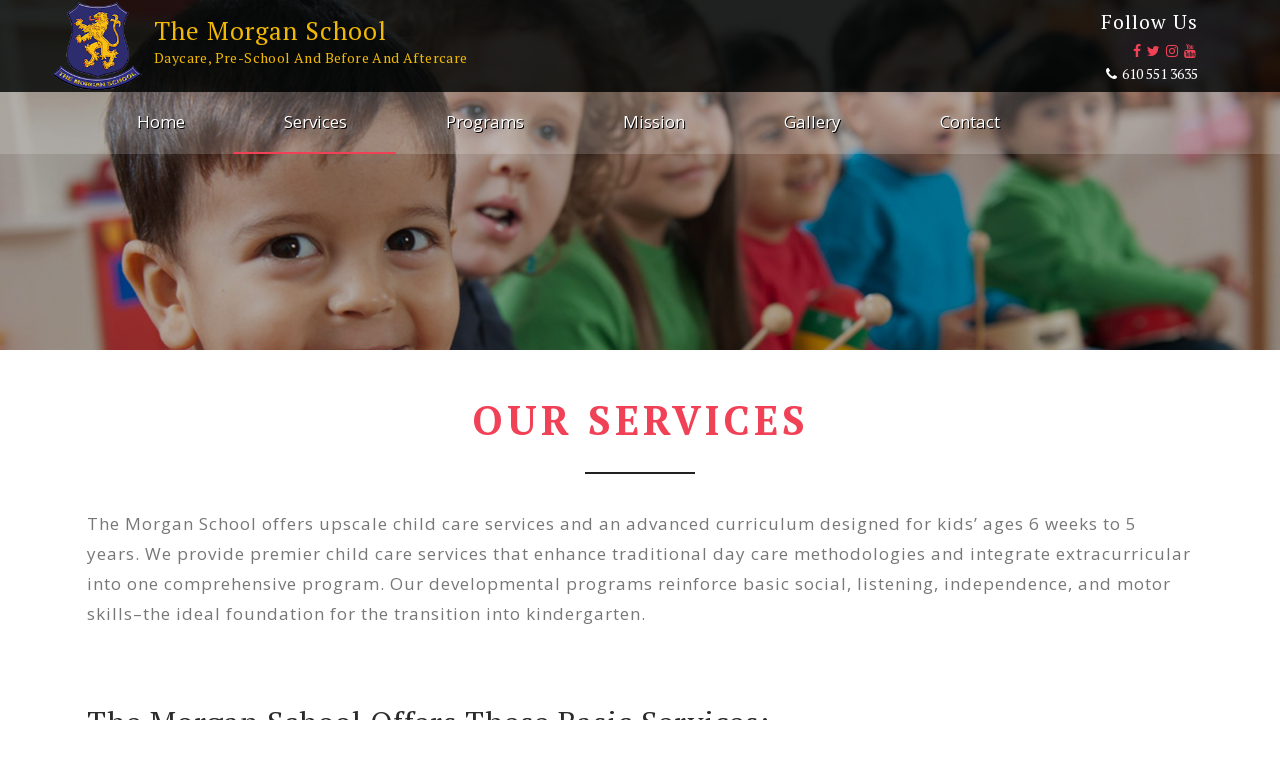

--- FILE ---
content_type: text/html; charset=UTF-8
request_url: https://themorganschoolpa.com/services/
body_size: 7103
content:
<!doctype html>
<html lang="en-US">
<head>
	<meta charset="UTF-8">
	<meta name="viewport" content="width=device-width, initial-scale=1, maximum-scale=10.0, user-scalable=yes">
	<link rel="profile" href="http://gmpg.org/xfn/11">
	<title>Services &#8211; The Morgan School</title>
<link rel='dns-prefetch' href='//fonts.googleapis.com' />
<link rel='dns-prefetch' href='//s.w.org' />
<link rel="alternate" type="application/rss+xml" title="The Morgan School &raquo; Feed" href="https://themorganschoolpa.com/feed/" />
<link rel="alternate" type="application/rss+xml" title="The Morgan School &raquo; Comments Feed" href="https://themorganschoolpa.com/comments/feed/" />
		<script type="text/javascript">
			window._wpemojiSettings = {"baseUrl":"https:\/\/s.w.org\/images\/core\/emoji\/12.0.0-1\/72x72\/","ext":".png","svgUrl":"https:\/\/s.w.org\/images\/core\/emoji\/12.0.0-1\/svg\/","svgExt":".svg","source":{"concatemoji":"https:\/\/themorganschoolpa.com\/wp-includes\/js\/wp-emoji-release.min.js?ver=5.2.21"}};
			!function(e,a,t){var n,r,o,i=a.createElement("canvas"),p=i.getContext&&i.getContext("2d");function s(e,t){var a=String.fromCharCode;p.clearRect(0,0,i.width,i.height),p.fillText(a.apply(this,e),0,0);e=i.toDataURL();return p.clearRect(0,0,i.width,i.height),p.fillText(a.apply(this,t),0,0),e===i.toDataURL()}function c(e){var t=a.createElement("script");t.src=e,t.defer=t.type="text/javascript",a.getElementsByTagName("head")[0].appendChild(t)}for(o=Array("flag","emoji"),t.supports={everything:!0,everythingExceptFlag:!0},r=0;r<o.length;r++)t.supports[o[r]]=function(e){if(!p||!p.fillText)return!1;switch(p.textBaseline="top",p.font="600 32px Arial",e){case"flag":return s([55356,56826,55356,56819],[55356,56826,8203,55356,56819])?!1:!s([55356,57332,56128,56423,56128,56418,56128,56421,56128,56430,56128,56423,56128,56447],[55356,57332,8203,56128,56423,8203,56128,56418,8203,56128,56421,8203,56128,56430,8203,56128,56423,8203,56128,56447]);case"emoji":return!s([55357,56424,55356,57342,8205,55358,56605,8205,55357,56424,55356,57340],[55357,56424,55356,57342,8203,55358,56605,8203,55357,56424,55356,57340])}return!1}(o[r]),t.supports.everything=t.supports.everything&&t.supports[o[r]],"flag"!==o[r]&&(t.supports.everythingExceptFlag=t.supports.everythingExceptFlag&&t.supports[o[r]]);t.supports.everythingExceptFlag=t.supports.everythingExceptFlag&&!t.supports.flag,t.DOMReady=!1,t.readyCallback=function(){t.DOMReady=!0},t.supports.everything||(n=function(){t.readyCallback()},a.addEventListener?(a.addEventListener("DOMContentLoaded",n,!1),e.addEventListener("load",n,!1)):(e.attachEvent("onload",n),a.attachEvent("onreadystatechange",function(){"complete"===a.readyState&&t.readyCallback()})),(n=t.source||{}).concatemoji?c(n.concatemoji):n.wpemoji&&n.twemoji&&(c(n.twemoji),c(n.wpemoji)))}(window,document,window._wpemojiSettings);
		</script>
		<style type="text/css">
img.wp-smiley,
img.emoji {
	display: inline !important;
	border: none !important;
	box-shadow: none !important;
	height: 1em !important;
	width: 1em !important;
	margin: 0 .07em !important;
	vertical-align: -0.1em !important;
	background: none !important;
	padding: 0 !important;
}
</style>
	<link rel='stylesheet' id='wp-block-library-css'  href='https://themorganschoolpa.com/wp-includes/css/dist/block-library/style.min.css?ver=5.2.21' type='text/css' media='all' />
<link rel='stylesheet' id='contact-form-7-css'  href='https://themorganschoolpa.com/wp-content/plugins/contact-form-7/includes/css/styles.css?ver=5.1.3' type='text/css' media='all' />
<link rel='stylesheet' id='rs-plugin-settings-css'  href='https://themorganschoolpa.com/wp-content/plugins/revslider/public/assets/css/settings.css?ver=5.4.8.1' type='text/css' media='all' />
<style id='rs-plugin-settings-inline-css' type='text/css'>
#rs-demo-id {}
</style>
<link rel='stylesheet' id='font-awesome-css'  href='https://themorganschoolpa.com/wp-content/themes/customify/assets/fonts/font-awesome/css/font-awesome.min.css?ver=5.0.0' type='text/css' media='all' />
<link rel='stylesheet' id='customify-google-font-css'  href='//fonts.googleapis.com/css?family=PT+Serif%3A400%2C400i%2C700%2C700i%7COpen+Sans%3A300%2C300i%2C400%2C400i%2C600%2C600i%2C700%2C700i%2C800%2C800i&#038;ver=0.3.3' type='text/css' media='all' />
<link rel='stylesheet' id='customify-style-css'  href='https://themorganschoolpa.com/wp-content/themes/customify/style.min.css?ver=0.3.3' type='text/css' media='all' />
<style id='customify-style-inline-css' type='text/css'>
.customify-container, .layout-contained, .site-framed .site, .site-boxed .site { max-width: 1170px; } .main-layout-content .entry-content > .alignwide { width: calc( 1170px - 4em ); max-width: 100vw;  }.header-top .header--row-inner,.button,button,button.button,input[type="button"],input[type="reset"],input[type="submit"],.button:not(.components-button):not(.customize-partial-edit-shortcut-button), input[type="button"]:not(.components-button):not(.customize-partial-edit-shortcut-button),input[type="reset"]:not(.components-button):not(.customize-partial-edit-shortcut-button), input[type="submit"]:not(.components-button):not(.customize-partial-edit-shortcut-button),.pagination .nav-links > *:hover,.pagination .nav-links span,.nav-menu-desktop.style-full-height .primary-menu-ul > li.current-menu-item > a, .nav-menu-desktop.style-full-height .primary-menu-ul > li.current-menu-ancestor > a,.nav-menu-desktop.style-full-height .primary-menu-ul > li > a:hover,.posts-layout .readmore-button:hover{    background-color: #f1b804;}.posts-layout .readmore-button {color: #f1b804;}.pagination .nav-links > *:hover,.pagination .nav-links span,.entry-single .tags-links a:hover, .entry-single .cat-links a:hover,.posts-layout .readmore-button,.posts-layout .readmore-button:hover{    border-color: #f1b804;}h1, h2, h3, h4, h5, h6, .h1, .h2, .h3, .h4, .h5, .h6 {font-family: "PT Serif";font-style: normal;font-weight: 700;text-decoration: none;text-transform: capitalize;}.site-content .widget-title {font-family: "PT Serif";font-style: normal;font-weight: 700;text-decoration: none;text-transform: capitalize;font-size: 24px;line-height: 24px;letter-spacing: 1px;}.site-branding .site-title, .site-branding .site-title a {font-family: "PT Serif";font-style: normal;font-weight: normal;text-decoration: none;text-transform: capitalize;font-size: 25px;line-height: 22px;letter-spacing: 1px;}.site-branding .site-description {font-family: "PT Serif";font-style: normal;font-weight: normal;text-decoration: none;text-transform: none;font-size: 14px;line-height: 22px;letter-spacing: 1px;}.entry-content h1, .wp-block h1, .entry-single .entry-title {font-size: 40px;line-height: 40px;letter-spacing: 1px;}.entry-content h2, .wp-block h2 {font-size: 30px;line-height: 30px;letter-spacing: 1px;}.entry-content h3, .wp-block h3 {font-size: 24px;line-height: 24px;letter-spacing: 1px;}#page-cover {background-image: url("https://themorganschoolpa.com/wp-content/uploads/2019/05/ab1.jpg");}#page-cover {-webkit-background-size: cover; -moz-background-size: cover; -o-background-size: cover; background-size: cover;}#page-cover {background-position: top center;}#page-cover {background-repeat: no-repeat;}#page-cover {background-attachment: scroll;}.header--row:not(.header--transparent).header-main .header--row-inner  {background-color: rgba(2,5,5,0.8);border-style: solid;border-top-width: 0px;border-right-width: 0px;border-bottom-width: 0px;border-left-width: 0px;border-color: #eaeaea;box-shadow: 0px 0px 0px 0px rgba(0,0,0,0) ;;} .header--row:not(.header--transparent).header-bottom .header--row-inner  {background-color: rgba(255,255,255,0.17);border-style: none;border-top-width: 0px;border-right-width: 0px;border-bottom-width: 0px;border-left-width: 0px;} #header-menu-sidebar-bg  {color: #ffffff; text-decoration-color: #ffffff;} #header-menu-sidebar-bg .menu li a, #header-menu-sidebar-bg .item--html a, #header-menu-sidebar-bg .cart-item-link, #header-menu-sidebar-bg .nav-toggle-icon  {color: #ffffff; text-decoration-color: #ffffff;} #header-menu-sidebar-bg:before  {background-color: #000000;} #header-menu-sidebar-bg .menu li a:hover, #header-menu-sidebar-bg .item--html a:hover, #header-menu-sidebar-bg .cart-item-link:hover, #header-menu-sidebar-bg li.open-sub .nav-toggle-icon  {color: #f14156; text-decoration-color: #f14156;} .sub-menu .li-duplicator {display:none !important;}.builder-header-html-item.item--html p, .builder-header-html-item.item--html {text-transform: none;font-size: 16px;}.header--row:not(.header--transparent) .menu-mobile-toggle {color: #ffffff;}.header--row:not(.header--transparent) .menu-mobile-toggle:hover {color: #ffffff;}.header-search_icon-item .header-search-modal  {border-style: solid;} .header-search_icon-item .search-field  {border-style: solid;} .dark-mode .header-search_box-item .search-form-fields, .header-search_box-item .search-form-fields  {border-style: solid;} .builder-item--primary-menu .nav-menu-desktop .primary-menu-ul > li > a  {color: #ffffff; text-decoration-color: #ffffff;} .header--row:not(.header--transparent) .builder-item--primary-menu .nav-menu-desktop .primary-menu-ul > li > a:hover, .header--row:not(.header--transparent) .builder-item--primary-menu .nav-menu-desktop .primary-menu-ul > li.current-menu-item > a, .header--row:not(.header--transparent) .builder-item--primary-menu .nav-menu-desktop .primary-menu-ul > li.current-menu-ancestor > a, .header--row:not(.header--transparent) .builder-item--primary-menu .nav-menu-desktop .primary-menu-ul > li.current-menu-parent > a  {color: #ffffff; text-decoration-color: #ffffff;border-style: solid;border-top-width: 0px;border-right-width: 0px;border-bottom-width: 2px;border-left-width: 0px;border-color: #f14156;} .builder-item--primary-menu .nav-menu-desktop .primary-menu-ul > li > a,.builder-item-sidebar .primary-menu-sidebar .primary-menu-ul > li > a {font-family: "Open Sans";font-style: normal;font-weight: normal;text-decoration: none;text-transform: capitalize;font-size: 17px;line-height: 17px;}a.item--button  {background-color: #ff9d2d;border-top-left-radius: 3px;border-top-right-radius: 3px;border-bottom-right-radius: 3px;border-bottom-left-radius: 3px;} a.item--button:hover  {background-color: #ff8800;border-style: none;} .header-social-icons.customify-builder-social-icons.color-custom li a:hover {color: rgba(255,255,255,0.85);}#cb-row--footer-main .footer--row-inner {background-color: #141415}#cb-row--footer-bottom .footer--row-inner {background-color: #0f0f10}.builder-item--footer_copyright, .builder-item--footer_copyright p {font-family: "Open Sans";font-style: normal;font-weight: normal;text-decoration: none;text-transform: none;font-size: 14px;line-height: 26px;letter-spacing: 2px;}.site-content .content-area  {background-color: #FFFFFF;} /* CSS for desktop */#sidebar-secondary, #sidebar-primary, #main {padding-top: 0px;padding-bottom: 0px;}#page-cover {text-align: center;}#page-cover .page-cover-inner {min-height: 350px;}#page-titlebar {text-align: center;}.header--row.header-top .customify-grid, .header--row.header-top .style-full-height .primary-menu-ul > li > a {min-height: 33px;}.header--row.header-main .customify-grid, .header--row.header-main .style-full-height .primary-menu-ul > li > a {min-height: 92px;}.header--row.header-bottom .customify-grid, .header--row.header-bottom .style-full-height .primary-menu-ul > li > a {min-height: 50px;}.site-header .site-branding img { max-width: 90px; } .site-header .cb-row--mobile .site-branding img { width: 90px; }.header--row .builder-item--nav-icon, .builder-item.builder-item--group .item--inner.builder-item--nav-icon {margin-right: 23px;}.header--row .builder-first--nav-icon {text-align: right;}.header-search_icon-item .search-submit {margin-left: -40px;}.header--row .builder-item--search_icon, .builder-item.builder-item--group .item--inner.builder-item--search_icon {margin-right: 20px;}.header--row .builder-first--search_icon {text-align: right;}.header-search_box-item .search-submit{margin-left: -40px;} .header-search_box-item .woo_bootster_search .search-submit{margin-left: -40px;} .header-search_box-item .header-search-form button.search-submit{margin-left:-40px;}.builder-item--primary-menu .nav-menu-desktop .primary-menu-ul > li > a  {padding-top: 20px;padding-right: 49.5px;padding-bottom: 20px;padding-left: 49.5px;} .header--row .builder-first--primary-menu {text-align: center;}.header--row .builder-first--button {text-align: right;}.header-social-icons.customify-builder-social-icons li a { font-size: 18px; }.header-social-icons.customify-builder-social-icons li a {padding: 0.1em;}.header-social-icons.customify-builder-social-icons li {margin-left: 4px; margin-right: 4px;}.header--row .builder-first--social-icons {text-align: right;}/* CSS for tablet */@media screen and (max-width: 1024px) { #page-cover .page-cover-inner {min-height: 250px;}.header--row .builder-item--nav-icon, .builder-item.builder-item--group .item--inner.builder-item--nav-icon {margin-top: 0px;margin-right: 0px;margin-bottom: 0px;margin-left: 0px;}.header--row .builder-first--nav-icon {text-align: right;}.header-search_icon-item .search-submit {margin-left: -40px;}.header--row .builder-first--search_icon {text-align: right;}.header-search_box-item .search-submit{margin-left: -40px;} .header-search_box-item .woo_bootster_search .search-submit{margin-left: -40px;} .header-search_box-item .header-search-form button.search-submit{margin-left:-40px;} }/* CSS for mobile */@media screen and (max-width: 568px) { #page-cover .page-cover-inner {min-height: 200px;}.header--row.header-top .customify-grid, .header--row.header-top .style-full-height .primary-menu-ul > li > a {min-height: 33px;}.header--row.header-main .customify-grid, .header--row.header-main .style-full-height .primary-menu-ul > li > a {min-height: 90px;}.header-menu-sidebar-inner {text-align: center;}.builder-header-html-item.item--html p, .builder-header-html-item.item--html {font-size: 16px;}.site-header .site-branding img { max-width: 154px; } .site-header .cb-row--mobile .site-branding img { width: 154px; }.header--row .builder-item--nav-icon, .builder-item.builder-item--group .item--inner.builder-item--nav-icon {margin-right: 0px;}.header--row .builder-first--nav-icon {text-align: right;}.header-search_icon-item .search-submit {margin-left: -40px;}.header--row .builder-item--search_icon, .builder-item.builder-item--group .item--inner.builder-item--search_icon {margin-right: 10px;}.header--row .builder-first--search_icon {text-align: right;}.header-search_box-item .search-form-fields {width: 288px;}.header-search_box-item .search-submit{margin-left: -40px;} .header-search_box-item .woo_bootster_search .search-submit{margin-left: -40px;} .header-search_box-item .header-search-form button.search-submit{margin-left:-40px;}.header-social-icons.customify-builder-social-icons li a { font-size: 22px; }.header-social-icons.customify-builder-social-icons li a {padding: 0.1em;}.header-social-icons.customify-builder-social-icons li {margin-left: 10px; margin-right: 10px;}.header--row .builder-first--social-icons {text-align: left;} }
</style>
<script type='text/javascript' src='https://themorganschoolpa.com/wp-includes/js/jquery/jquery.js?ver=1.12.4-wp'></script>
<script type='text/javascript' src='https://themorganschoolpa.com/wp-includes/js/jquery/jquery-migrate.min.js?ver=1.4.1'></script>
<script type='text/javascript' src='https://themorganschoolpa.com/wp-content/plugins/revslider/public/assets/js/jquery.themepunch.tools.min.js?ver=5.4.8.1'></script>
<script type='text/javascript' src='https://themorganschoolpa.com/wp-content/plugins/revslider/public/assets/js/jquery.themepunch.revolution.min.js?ver=5.4.8.1'></script>
<link rel='https://api.w.org/' href='https://themorganschoolpa.com/wp-json/' />
<link rel="EditURI" type="application/rsd+xml" title="RSD" href="https://themorganschoolpa.com/xmlrpc.php?rsd" />
<link rel="wlwmanifest" type="application/wlwmanifest+xml" href="https://themorganschoolpa.com/wp-includes/wlwmanifest.xml" /> 
<meta name="generator" content="WordPress 5.2.21" />
<link rel="canonical" href="https://themorganschoolpa.com/services/" />
<link rel='shortlink' href='https://themorganschoolpa.com/?p=16' />
<link rel="alternate" type="application/json+oembed" href="https://themorganschoolpa.com/wp-json/oembed/1.0/embed?url=https%3A%2F%2Fthemorganschoolpa.com%2Fservices%2F" />
<link rel="alternate" type="text/xml+oembed" href="https://themorganschoolpa.com/wp-json/oembed/1.0/embed?url=https%3A%2F%2Fthemorganschoolpa.com%2Fservices%2F&#038;format=xml" />
<!-- <meta name="NextGEN" version="3.2.2" /> -->
		<style type="text/css">.recentcomments a{display:inline !important;padding:0 !important;margin:0 !important;}</style>
		<meta name="generator" content="Powered by Slider Revolution 5.4.8.1 - responsive, Mobile-Friendly Slider Plugin for WordPress with comfortable drag and drop interface." />
<link rel="icon" href="https://themorganschoolpa.com/wp-content/uploads/2019/05/cropped-fav-32x32.png" sizes="32x32" />
<link rel="icon" href="https://themorganschoolpa.com/wp-content/uploads/2019/05/cropped-fav-192x192.png" sizes="192x192" />
<link rel="apple-touch-icon-precomposed" href="https://themorganschoolpa.com/wp-content/uploads/2019/05/cropped-fav-180x180.png" />
<meta name="msapplication-TileImage" content="https://themorganschoolpa.com/wp-content/uploads/2019/05/cropped-fav-270x270.png" />
<script type="text/javascript">function setREVStartSize(e){									
						try{ e.c=jQuery(e.c);var i=jQuery(window).width(),t=9999,r=0,n=0,l=0,f=0,s=0,h=0;
							if(e.responsiveLevels&&(jQuery.each(e.responsiveLevels,function(e,f){f>i&&(t=r=f,l=e),i>f&&f>r&&(r=f,n=e)}),t>r&&(l=n)),f=e.gridheight[l]||e.gridheight[0]||e.gridheight,s=e.gridwidth[l]||e.gridwidth[0]||e.gridwidth,h=i/s,h=h>1?1:h,f=Math.round(h*f),"fullscreen"==e.sliderLayout){var u=(e.c.width(),jQuery(window).height());if(void 0!=e.fullScreenOffsetContainer){var c=e.fullScreenOffsetContainer.split(",");if (c) jQuery.each(c,function(e,i){u=jQuery(i).length>0?u-jQuery(i).outerHeight(!0):u}),e.fullScreenOffset.split("%").length>1&&void 0!=e.fullScreenOffset&&e.fullScreenOffset.length>0?u-=jQuery(window).height()*parseInt(e.fullScreenOffset,0)/100:void 0!=e.fullScreenOffset&&e.fullScreenOffset.length>0&&(u-=parseInt(e.fullScreenOffset,0))}f=u}else void 0!=e.minHeight&&f<e.minHeight&&(f=e.minHeight);e.c.closest(".rev_slider_wrapper").css({height:f})					
						}catch(d){console.log("Failure at Presize of Slider:"+d)}						
					};</script>
</head>

<body class="page-template-default page page-id-16 wp-custom-logo content main-layout-content sidebar_vertical_border site-full-width menu_sidebar_dropdown">
<div id="page" class="site box-shadow">
	<a class="skip-link screen-reader-text" href="#site-content">Skip to content</a>
	<a class="close is-size-medium  close-panel close-sidebar-panel" href="#">
        <span class="hamburger hamburger--squeeze is-active">
            <span class="hamburger-box">
              <span class="hamburger-inner"><span class="screen-reader-text">Menu</span></span>
            </span>
        </span>
        <span class="screen-reader-text">Close</span>
        </a><header id="masthead" class="site-header header-v2"><div id="masthead-inner" class="site-header-inner">							<div  class="header-main header--row layout-fullwidth"  id="cb-row--header-main"  data-row-id="main"  data-show-on="desktop mobile">
								<div class="header--row-inner header-main-inner light-mode">
									<div class="customify-container">
										<div class="customify-grid  cb-row--desktop hide-on-mobile hide-on-tablet customify-grid-middle"><div class="row-v2 row-v2-main no-center"><div class="col-v2 col-v2-left"><div class="item--inner builder-item--logo" data-section="title_tagline" data-item-id="logo" >		<div class="site-branding logo-left">
						<a href="https://themorganschoolpa.com/" class="logo-link" rel="home" itemprop="url">
				<img class="site-img-logo" src="https://themorganschoolpa.com/wp-content/uploads/2019/05/tmslogo.png" alt="The Morgan School">
							</a>
			<div class="site-name-desc">						<p class="site-title">
							<a href="https://themorganschoolpa.com/" rel="home">The Morgan School</a>
						</p>
												<p class="site-description text-uppercase text-xsmall"><a href="https://themorganschoolpa.com/" rel="home">Daycare, Pre-School and Before and Aftercare</a></p>
						</div>		</div><!-- .site-branding -->
		</div></div><div class="col-v2 col-v2-right"><div class="item--inner builder-item--html" data-section="header_html" data-item-id="html" ><div class="builder-header-html-item item--html"><div class="agileinfo-social-grids">
<h6 class="caption">Follow Us</h6>
<ul>
<li><a href="#"><span class="fa fa-facebook"></span></a></li>
<li><a href="#"><span class="fa fa-twitter"></span></a></li>
<li><a href="#"><span class="fa fa-instagram"></span></a></li>
<li><a href="#"><span class="fa fa-youtube"></span></a></li>
</ul>
<h4 class="phone_num"><span class="fa fa-phone"></span>610 551 3635</h4>
</p></div>
</div></div></div></div></div><div class="cb-row--mobile hide-on-desktop customify-grid customify-grid-middle"><div class="row-v2 row-v2-main no-center"><div class="col-v2 col-v2-left"><div class="item--inner builder-item--logo" data-section="title_tagline" data-item-id="logo" >		<div class="site-branding logo-left">
						<a href="https://themorganschoolpa.com/" class="logo-link" rel="home" itemprop="url">
				<img class="site-img-logo" src="https://themorganschoolpa.com/wp-content/uploads/2019/05/tmslogo.png" alt="The Morgan School">
							</a>
			<div class="site-name-desc">						<p class="site-title">
							<a href="https://themorganschoolpa.com/" rel="home">The Morgan School</a>
						</p>
												<p class="site-description text-uppercase text-xsmall"><a href="https://themorganschoolpa.com/" rel="home">Daycare, Pre-School and Before and Aftercare</a></p>
						</div>		</div><!-- .site-branding -->
		</div></div><div class="col-v2 col-v2-right"><div class="item--inner builder-item--html" data-section="header_html" data-item-id="html" ><div class="builder-header-html-item item--html"><div class="agileinfo-social-grids">
<h6 class="caption">Follow Us</h6>
<ul>
<li><a href="#"><span class="fa fa-facebook"></span></a></li>
<li><a href="#"><span class="fa fa-twitter"></span></a></li>
<li><a href="#"><span class="fa fa-instagram"></span></a></li>
<li><a href="#"><span class="fa fa-youtube"></span></a></li>
</ul>
<h4 class="phone_num"><span class="fa fa-phone"></span>610 551 3635</h4>
</p></div>
</div></div></div></div></div>									</div>
								</div>
							</div>
														<div  class="header-bottom header--row layout-full-contained"  id="cb-row--header-bottom"  data-row-id="bottom"  data-show-on="desktop mobile">
								<div class="header--row-inner header-bottom-inner light-mode">
									<div class="customify-container">
										<div class="customify-grid  cb-row--desktop hide-on-mobile hide-on-tablet customify-grid-middle"><div class="row-v2 row-v2-bottom no-center no-right"><div class="col-v2 col-v2-left"><div class="item--inner builder-item--primary-menu has_menu" data-section="header_menu_primary" data-item-id="primary-menu" ><nav  id="site-navigation-bottom-desktop" class="site-navigation primary-menu primary-menu-bottom nav-menu-desktop primary-menu-desktop style-plain hide-arrow-active"><ul id="menu-primary-menu" class="primary-menu-ul menu nav-menu"><li id="menu-item--bottom-desktop-27" class="menu-item menu-item-type-post_type menu-item-object-page menu-item-home menu-item-27"><a href="https://themorganschoolpa.com/"><span class="link-before">Home</span></a></li>
<li id="menu-item--bottom-desktop-28" class="menu-item menu-item-type-post_type menu-item-object-page current-menu-item page_item page-item-16 current_page_item menu-item-28"><a href="https://themorganschoolpa.com/services/" aria-current="page"><span class="link-before">Services</span></a></li>
<li id="menu-item--bottom-desktop-29" class="menu-item menu-item-type-post_type menu-item-object-page menu-item-29"><a href="https://themorganschoolpa.com/programs/"><span class="link-before">Programs</span></a></li>
<li id="menu-item--bottom-desktop-30" class="menu-item menu-item-type-post_type menu-item-object-page menu-item-30"><a href="https://themorganschoolpa.com/mission/"><span class="link-before">Mission</span></a></li>
<li id="menu-item--bottom-desktop-31" class="menu-item menu-item-type-post_type menu-item-object-page menu-item-31"><a href="https://themorganschoolpa.com/gallery/"><span class="link-before">Gallery</span></a></li>
<li id="menu-item--bottom-desktop-32" class="menu-item menu-item-type-post_type menu-item-object-page menu-item-32"><a href="https://themorganschoolpa.com/contact/"><span class="link-before">Contact</span></a></li>
</ul></nav></div></div></div></div><div class="cb-row--mobile hide-on-desktop customify-grid customify-grid-middle"><div class="row-v2 row-v2-bottom no-left no-center"><div class="col-v2 col-v2-right"><div class="item--inner builder-item--nav-icon" data-section="header_menu_icon" data-item-id="nav-icon" >		<a class="menu-mobile-toggle item-button is-size-desktop-medium is-size-tablet-medium is-size-mobile-medium">
			<span class="hamburger hamburger--squeeze">
				<span class="hamburger-box">
					<span class="hamburger-inner"></span>
				</span>
			</span>
			<span class="nav-icon--label hide-on-desktop hide-on-tablet hide-on-mobile">Menu</span></a>
		</div></div></div></div>									</div>
								</div>
							</div>
							<div id="header-menu-sidebar" class="header-menu-sidebar menu-sidebar-panel dark-mode"><div id="header-menu-sidebar-bg" class="header-menu-sidebar-bg"><div id="header-menu-sidebar-inner" class="header-menu-sidebar-inner"><div class="builder-item-sidebar mobile-item--primary-menu mobile-item--menu "><div class="item--inner" data-item-id="primary-menu" data-section="header_menu_primary"><nav  id="site-navigation-sidebar-mobile" class="site-navigation primary-menu primary-menu-sidebar nav-menu-mobile primary-menu-mobile style-plain hide-arrow-active"><ul id="menu-primary-menu" class="primary-menu-ul menu nav-menu"><li id="menu-item--sidebar-mobile-27" class="menu-item menu-item-type-post_type menu-item-object-page menu-item-home menu-item-27"><a href="https://themorganschoolpa.com/"><span class="link-before">Home</span></a></li>
<li id="menu-item--sidebar-mobile-28" class="menu-item menu-item-type-post_type menu-item-object-page current-menu-item page_item page-item-16 current_page_item menu-item-28"><a href="https://themorganschoolpa.com/services/" aria-current="page"><span class="link-before">Services</span></a></li>
<li id="menu-item--sidebar-mobile-29" class="menu-item menu-item-type-post_type menu-item-object-page menu-item-29"><a href="https://themorganschoolpa.com/programs/"><span class="link-before">Programs</span></a></li>
<li id="menu-item--sidebar-mobile-30" class="menu-item menu-item-type-post_type menu-item-object-page menu-item-30"><a href="https://themorganschoolpa.com/mission/"><span class="link-before">Mission</span></a></li>
<li id="menu-item--sidebar-mobile-31" class="menu-item menu-item-type-post_type menu-item-object-page menu-item-31"><a href="https://themorganschoolpa.com/gallery/"><span class="link-before">Gallery</span></a></li>
<li id="menu-item--sidebar-mobile-32" class="menu-item menu-item-type-post_type menu-item-object-page menu-item-32"><a href="https://themorganschoolpa.com/contact/"><span class="link-before">Contact</span></a></li>
</ul></nav></div></div></div></div></div></div></header>		<div id="page-cover" class="page-header--item page-cover ">
			<div class="page-cover-inner customify-container">
							</div>
		</div>
				<div id="site-content" class="site-content">
		<div class="customify-container">
			<div class="customify-grid">
				<main id="main" class="content-area customify-col-12">
						<div class="content-inner">
		<article id="post-16" class="post-16 page type-page status-publish hentry">
	
	<div class="entry-content">
		<p>&nbsp;</p>
<div id="pl-16" class="panel-layout">
<div id="pg-16-0" class="panel-grid panel-has-style" data-style="{&quot;padding&quot;:&quot;80px 0px 80px 0px&quot;,&quot;mobile_padding&quot;:&quot;80px 0px 80px 0px&quot;,&quot;background_image_attachment&quot;:false,&quot;background_display&quot;:&quot;tile&quot;,&quot;bottom_margin&quot;:&quot;0px&quot;,&quot;gutter&quot;:&quot;0px&quot;,&quot;cell_alignment&quot;:&quot;center&quot;}" data-ratio="1" data-ratio-direction="right">
<div class="panel-row-style panel-row-style-for-16-0">
<div id="pgc-16-0-0" class="panel-grid-cell" data-weight="1">
<div id="panel-16-0-0-0" class="so-panel widget widget_sow-editor panel-first-child panel-last-child" data-index="0" data-style="{&quot;background_image_attachment&quot;:false,&quot;background_display&quot;:&quot;tile&quot;}">
<div class="so-widget-sow-editor so-widget-sow-editor-base">
<div class="siteorigin-widget-tinymce textwidget">
<h3 class="heading-agileinfo">Our Services</h3>
<hr class="myborder">
<div class="about-bott-right">
<p><!--


<h5>The Morgan School --></p>
<p style="text-align: left; font-family: 'Open Sans', sans-serif; font-weight: 400;">The Morgan School offers upscale child care services and an advanced curriculum designed for kids’ ages 6 weeks to 5 years. We provide premier child care services that enhance traditional day care methodologies and integrate extracurricular into one comprehensive program. Our developmental programs reinforce basic social, listening, independence, and motor skills&#8211;the ideal foundation for the transition into kindergarten.</p>
<p>&nbsp;</p>
<h2 style="text-align: left;">The Morgan School offers these basic services:</h2>
<p>&nbsp;</p>
<ul class="title-list-group">
<li>Fundamentals of digital learning</li>
<li>Tutoring services provided by seniors at high schools</li>
<li>Indoor play area</li>
<li>Grandparents reading circle</li>
<li>Outdoor gardening</li>
<li>Vast outdoor play ground</li>
</ul>
</div>
</div>
</div>
</div>
</div>
</div>
</div>
</div>
	</div><!-- .entry-content -->

</article><!-- #post-16 -->
	</div><!-- #.content-inner -->
              			</main><!-- #main -->
					</div><!-- #.customify-grid -->
	</div><!-- #.customify-container -->
</div><!-- #content -->
<footer class="site-footer" id="site-footer">							<div  class="footer-main footer--row layout-full-contained"  id="cb-row--footer-main"  data-row-id="main"  data-show-on="desktop">
								<div class="footer--row-inner footer-main-inner dark-mode">
									<div class="customify-container">
										<div class="customify-grid  customify-grid-top"><div class="customify-col-12_md-12_sm-12_xs-12 builder-item builder-first--footer-1" data-push-left="_sm-0"><div class="item--inner builder-item--footer-1" data-section="sidebar-widgets-footer-1" data-item-id="footer-1" ><div class="widget-area"><section id="text-1" class="widget widget_text"><h4 class="widget-title">Contact Information and Tour Scheduling</h4>			<div class="textwidget"><ul class="address">
<li><i class="fa fa-user" aria-hidden="true"></i>Yuki</li>
<li><i class="fa fa-phone" aria-hidden="true"></i>610-551-3635</li>
<li><i class="fa fa-envelope" aria-hidden="true"></i><a href="mailto:tms@themorganschoolpa.com">tms@themorganschoolpa.com</a></li>
<li><i class="fa fa-map-marker" aria-hidden="true"></i>6120 Perkiomen Avenue, Reading PA 19606</li>
</ul>
</div>
		</section></div></div></div></div>									</div>
								</div>
							</div>
														<div  class="footer-bottom footer--row layout-full-contained"  id="cb-row--footer-bottom"  data-row-id="bottom"  data-show-on="desktop">
								<div class="footer--row-inner footer-bottom-inner dark-mode">
									<div class="customify-container">
										<div class="customify-grid  customify-grid-top"><div class="customify-col-12_md-12_sm-12_xs-12 builder-item builder-first--footer_copyright" data-push-left="_sm-0"><div class="item--inner builder-item--footer_copyright" data-section="footer_copyright" data-item-id="footer_copyright" ><div class="builder-footer-copyright-item footer-copyright"><p>© 2019 The Morgan School, LLC. All rights reserved</p>
</div></div></div></div>									</div>
								</div>
							</div>
							</footer></div><!-- #page -->

<!-- ngg_resource_manager_marker --><script type='text/javascript'>
/* <![CDATA[ */
var wpcf7 = {"apiSettings":{"root":"https:\/\/themorganschoolpa.com\/wp-json\/contact-form-7\/v1","namespace":"contact-form-7\/v1"}};
/* ]]> */
</script>
<script type='text/javascript' src='https://themorganschoolpa.com/wp-content/plugins/contact-form-7/includes/js/scripts.js?ver=5.1.3'></script>
<script type='text/javascript'>
/* <![CDATA[ */
var Customify_JS = {"is_rtl":"","css_media_queries":{"all":"%s","desktop":"%s","tablet":"@media screen and (max-width: 1024px) { %s }","mobile":"@media screen and (max-width: 568px) { %s }"},"sidebar_menu_no_duplicator":"1"};
/* ]]> */
</script>
<script type='text/javascript' src='https://themorganschoolpa.com/wp-content/themes/customify/assets/js/theme.min.js?ver=0.3.3'></script>
<script type='text/javascript' src='https://themorganschoolpa.com/wp-includes/js/wp-embed.min.js?ver=5.2.21'></script>

</body>
<script>'undefined'=== typeof _trfq || (window._trfq = []);'undefined'=== typeof _trfd && (window._trfd=[]),_trfd.push({'tccl.baseHost':'secureserver.net'},{'ap':'cpsh-oh'},{'server':'p3plzcpnl505315'},{'dcenter':'p3'},{'cp_id':'9851967'},{'cp_cache':''},{'cp_cl':'8'}) // Monitoring performance to make your website faster. If you want to opt-out, please contact web hosting support.</script><script src='https://img1.wsimg.com/traffic-assets/js/tccl.min.js'></script></html>


--- FILE ---
content_type: text/css
request_url: https://themorganschoolpa.com/wp-content/themes/customify/style.min.css?ver=0.3.3
body_size: 22538
content:
/*!	
Theme Name: Customify	
Theme URI: https://pressmaximum.com/customify	
Author: WPCustomify	
Author URI: https://pressmaximum.com	
Description: Customify is fast, lightweight, responsive and super flexible multipurpose theme built with SEO, speed, and usability in mind. Unleash the power of your imagination with a true WYSIWYG Header & Footer builder (inside the WordPress Customizer) built exclusively for this theme. The theme works great with any of your favorite page builder likes Elementor, Beaver Builder, SiteOrigin, Thrive Architect, Divi, Visual Composer, etc. Combined with the Header & Footer builder, you can build any type of websites like shop, business agencies, corporate, portfolio, education, university portal, consulting, church, restaurant, medical and so on. Customify is compatible with all well-coded plugins, including major ones like WooCommerce, OrbitFox, Yoast, BuddyPress, bbPress, etc. Learn more about the theme and ready to import demo sites at https://pressmaximum.com/customify	
Version: 0.3.3	
License: GNU General Public License v2 or later	
License URI: http://www.gnu.org/licenses/gpl-2.0.html	
Text Domain: customify	
Domain Path: /languages	
Tags: custom-background, custom-logo, custom-menu, featured-images, flexible-header, footer-widgets, full-width-template, sticky-post, theme-options, threaded-comments, translation-ready, one-column, two-columns, three-columns, left-sidebar, right-sidebar, e-commerce, blog	
 This theme, like WordPress, is licensed under the GPL.	
Use it to make something cool, have fun, and share what you've learned with others.	
 Customify is based on Underscores http://underscores.me/, (C) 2012-2016 Automattic, Inc.	
Underscores is distributed under the terms of the GNU GPL v2 or later.	
 Normalizing styles have been helped along thanks to the fine work of	
Nicolas Gallagher and Jonathan Neal http://necolas.github.io/normalize.css/	
 ======	
Note: Do not edit this file. If you wish to add your own CSS we strongly recommend creating your own child theme, or installing a custom CSS plugin.	
======	
*/


/*! normalize.css v7.0.0 | MIT License | github.com/necolas/normalize.css */

html {
    line-height: 1.15;
    -ms-text-size-adjust: 100%;
    -webkit-text-size-adjust: 100%
}

body {
    margin: 0
}

article,
aside,
footer,
header,
nav,
section {
    display: block
}

h1 {
    font-size: 2em;
    margin: .67em 0
}

figcaption,
figure,
main {
    display: block
}

figure {
    margin: 1em 40px
}

hr {
    box-sizing: content-box;
    height: 0;
    overflow: visible
}

pre {
    font-family: monospace, monospace;
    font-size: 1em
}

a {
    background-color: transparent;
    -webkit-text-decoration-skip: objects
}

abbr[title] {
    border-bottom: none;
    text-decoration: underline;
    -webkit-text-decoration: underline dotted;
    text-decoration: underline dotted
}

b,
strong {
    font-weight: inherit
}

b,
strong {
    font-weight: bolder
}

code,
kbd,
samp {
    font-family: monospace, monospace;
    font-size: 1em
}

dfn {
    font-style: italic
}

mark {
    background-color: #ff0;
    color: #000
}

small {
    font-size: 80%
}

sub,
sup {
    font-size: 75%;
    line-height: 0;
    position: relative;
    vertical-align: baseline
}

sub {
    bottom: -.25em
}

sup {
    top: -.5em
}

audio,
video {
    display: inline-block
}

audio:not([controls]) {
    display: none;
    height: 0
}

img {
    border-style: none
}

svg:not(:root) {
    overflow: hidden
}

button,
input,
optgroup,
select,
textarea {
    font-family: sans-serif;
    font-size: 100%;
    line-height: 1.15;
    margin: 0
}

button,
input {
    overflow: visible
}

button,
select {
    text-transform: none
}

[type=reset],
[type=submit],
button,
html [type=button] {
    -webkit-appearance: button
}

[type=button]::-moz-focus-inner,
[type=reset]::-moz-focus-inner,
[type=submit]::-moz-focus-inner,
button::-moz-focus-inner {
    border-style: none;
    padding: 0
}

[type=button]:-moz-focusring,
[type=reset]:-moz-focusring,
[type=submit]:-moz-focusring,
button:-moz-focusring {
    outline: 1px dotted ButtonText
}

fieldset {
    padding: .35em .75em .625em
}

legend {
    box-sizing: border-box;
    color: inherit;
    display: table;
    max-width: 100%;
    padding: 0;
    white-space: normal
}

progress {
    display: inline-block;
    vertical-align: baseline
}

textarea {
    overflow: auto
}

[type=checkbox],
[type=radio] {
    box-sizing: border-box;
    padding: 0
}

[type=number]::-webkit-inner-spin-button,
[type=number]::-webkit-outer-spin-button {
    height: auto
}

[type=search] {
    -webkit-appearance: textfield;
    outline-offset: -2px
}

[type=search]::-webkit-search-cancel-button,
[type=search]::-webkit-search-decoration {
    -webkit-appearance: none
}

::-webkit-file-upload-button {
    -webkit-appearance: button;
    font: inherit
}

details,
menu {
    display: block
}

summary {
    display: list-item
}

canvas {
    display: inline-block
}

template {
    display: none
}

[hidden] {
    display: none
}

[class*=customify-grid-],
[class*=customify-grid_],
[class~=customify-grid] {
    box-sizing: border-box;
    display: -webkit-box;
    display: -webkit-flex;
    display: flex;
    -webkit-box-orient: horizontal;
    -webkit-box-direction: normal;
    -webkit-flex-flow: row wrap;
    flex-flow: row wrap;
    margin: 0 -1em
}

[class*=customify-col-],
[class*=customify-col_],
[class~=customify-col] {
    box-sizing: border-box;
    padding: 0 1em 0;
    max-width: 100%
}

[class*=customify-col_],
[class~=customify-col] {
    -webkit-box-flex: 1;
    -webkit-flex: 1 1 0%;
    flex: 1 1 0%
}

[class*=customify-col-] {
    -webkit-box-flex: 0;
    -webkit-flex: none;
    flex: none
}

[class*=customify-grid-][class*=customify-col-],
[class*=customify-grid-][class*=customify-col_],
[class*=customify-grid-][class~=customify-col],
[class*=customify-grid_][class*=customify-col-],
[class*=customify-grid_][class*=customify-col_],
[class*=customify-grid_][class~=customify-col],
[class~=customify-grid][class*=customify-col-],
[class~=customify-grid][class*=customify-col_],
[class~=customify-grid][class~=customify-col] {
    margin: 0;
    padding: 0
}

[class*=customify-grid-][class*="-noGutter"] {
    margin: 0
}

[class*=customify-grid-][class*="-noGutter"]>[class*=customify-col-],
[class*=customify-grid-][class*="-noGutter"]>[class~=customify-col] {
    padding: 0
}

[class*=customify-grid-][class*="-noWrap"] {
    -webkit-flex-wrap: nowrap;
    flex-wrap: nowrap
}

[class*=customify-grid-][class*="-center"] {
    -webkit-box-pack: center;
    -webkit-justify-content: center;
    justify-content: center
}

[class*=customify-grid-][class*="-right"] {
    -webkit-box-pack: end;
    -webkit-justify-content: flex-end;
    justify-content: flex-end;
    -webkit-align-self: flex-end;
    align-self: flex-end;
    margin-left: auto
}

[class*=customify-grid-][class*="-top"] {
    -webkit-box-align: start;
    -webkit-align-items: flex-start;
    align-items: flex-start
}

[class*=customify-grid-][class*="-middle"] {
    -webkit-box-align: center;
    -webkit-align-items: center;
    align-items: center
}

[class*=customify-grid-][class*="-bottom"] {
    -webkit-box-align: end;
    -webkit-align-items: flex-end;
    align-items: flex-end
}

[class*=customify-grid-][class*="-reverse"] {
    -webkit-box-orient: horizontal;
    -webkit-box-direction: reverse;
    -webkit-flex-direction: row-reverse;
    flex-direction: row-reverse
}

[class*=customify-grid-][class*="-column"] {
    -webkit-box-orient: vertical;
    -webkit-box-direction: normal;
    -webkit-flex-direction: column;
    flex-direction: column
}

[class*=customify-grid-][class*="-column"]>[class*=customify-col-] {
    -webkit-flex-basis: auto;
    flex-basis: auto
}

[class*=customify-grid-][class*="-column-reverse"] {
    -webkit-box-orient: vertical;
    -webkit-box-direction: reverse;
    -webkit-flex-direction: column-reverse;
    flex-direction: column-reverse
}

[class*=customify-grid-][class*="-spaceBetween"] {
    -webkit-box-pack: justify;
    -webkit-justify-content: space-between;
    justify-content: space-between
}

[class*=customify-grid-][class*="-spaceAround"] {
    -webkit-justify-content: space-around;
    justify-content: space-around
}

[class*=customify-grid-][class*="-equalHeight"]>[class*=customify-col-],
[class*=customify-grid-][class*="-equalHeight"]>[class*=customify-col_],
[class*=customify-grid-][class*="-equalHeight"]>[class~=customify-col] {
    -webkit-align-self: stretch;
    align-self: stretch
}

[class*=customify-grid-][class*="-equalHeight"]>[class*=customify-col-]>*,
[class*=customify-grid-][class*="-equalHeight"]>[class*=customify-col_]>*,
[class*=customify-grid-][class*="-equalHeight"]>[class~=customify-col]>* {
    height: 100%
}

[class*=customify-grid-][class*="-noBottom"]>[class*=customify-col-],
[class*=customify-grid-][class*="-noBottom"]>[class*=customify-col_],
[class*=customify-grid-][class*="-noBottom"]>[class~=customify-col] {
    padding-bottom: 0
}

[class*=customify-col-][class*="-top"] {
    -webkit-align-self: flex-start;
    align-self: flex-start
}

[class*=customify-col-][class*="-middle"] {
    -webkit-align-self: center;
    align-self: center
}

[class*=customify-col-][class*="-bottom"] {
    -webkit-align-self: flex-end;
    align-self: flex-end
}

[class*=customify-col-][class*="-first"] {
    -webkit-box-ordinal-group: 0;
    -webkit-order: -1;
    order: -1
}

[class*=customify-col-][class*="-last"] {
    -webkit-box-ordinal-group: 2;
    -webkit-order: 1;
    order: 1
}

[class*=customify-grid-1]>[class*=customify-col-],
[class*=customify-grid-1]>[class*=customify-col_],
[class*=customify-grid-1]>[class~=customify-col] {
    -webkit-flex-basis: 100%;
    flex-basis: 100%;
    max-width: 100%
}

[class*=customify-grid-2]>[class*=customify-col-],
[class*=customify-grid-2]>[class*=customify-col_],
[class*=customify-grid-2]>[class~=customify-col] {
    -webkit-flex-basis: 50%;
    flex-basis: 50%;
    max-width: 50%
}

[class*=customify-grid-3]>[class*=customify-col-],
[class*=customify-grid-3]>[class*=customify-col_],
[class*=customify-grid-3]>[class~=customify-col] {
    -webkit-flex-basis: 33.3333333333%;
    flex-basis: 33.3333333333%;
    max-width: 33.3333333333%
}

[class*=customify-grid-4]>[class*=customify-col-],
[class*=customify-grid-4]>[class*=customify-col_],
[class*=customify-grid-4]>[class~=customify-col] {
    -webkit-flex-basis: 25%;
    flex-basis: 25%;
    max-width: 25%
}

[class*=customify-grid-5]>[class*=customify-col-],
[class*=customify-grid-5]>[class*=customify-col_],
[class*=customify-grid-5]>[class~=customify-col] {
    -webkit-flex-basis: 20%;
    flex-basis: 20%;
    max-width: 20%
}

[class*=customify-grid-6]>[class*=customify-col-],
[class*=customify-grid-6]>[class*=customify-col_],
[class*=customify-grid-6]>[class~=customify-col] {
    -webkit-flex-basis: 16.6666666667%;
    flex-basis: 16.6666666667%;
    max-width: 16.6666666667%
}

[class*=customify-grid-7]>[class*=customify-col-],
[class*=customify-grid-7]>[class*=customify-col_],
[class*=customify-grid-7]>[class~=customify-col] {
    -webkit-flex-basis: 14.2857142857%;
    flex-basis: 14.2857142857%;
    max-width: 14.2857142857%
}

[class*=customify-grid-8]>[class*=customify-col-],
[class*=customify-grid-8]>[class*=customify-col_],
[class*=customify-grid-8]>[class~=customify-col] {
    -webkit-flex-basis: 12.5%;
    flex-basis: 12.5%;
    max-width: 12.5%
}

[class*=customify-grid-9]>[class*=customify-col-],
[class*=customify-grid-9]>[class*=customify-col_],
[class*=customify-grid-9]>[class~=customify-col] {
    -webkit-flex-basis: 11.1111111111%;
    flex-basis: 11.1111111111%;
    max-width: 11.1111111111%
}

[class*=customify-grid-10]>[class*=customify-col-],
[class*=customify-grid-10]>[class*=customify-col_],
[class*=customify-grid-10]>[class~=customify-col] {
    -webkit-flex-basis: 10%;
    flex-basis: 10%;
    max-width: 10%
}

[class*=customify-grid-11]>[class*=customify-col-],
[class*=customify-grid-11]>[class~=customify-col] {
    -webkit-flex-basis: 9.0909090909%;
    flex-basis: 9.0909090909%;
    max-width: 9.0909090909%
}

[class*=customify-grid-12]>[class*=customify-col-],
[class*=customify-grid-12]>[class*=customify-col_],
[class*=customify-grid-12]>[class~=customify-col] {
    -webkit-flex-basis: 8.3333333333%;
    flex-basis: 8.3333333333%;
    max-width: 8.3333333333%
}

@media screen and (max-width:80em) {
    [class*="_lg-1"]>[class*=customify-col-],
    [class*="_lg-1"]>[class*=customify-col_],
    [class*="_lg-1"]>[class~=customify-col] {
        -webkit-flex-basis: 100%;
        flex-basis: 100%;
        max-width: 100%
    }
    [class*="_lg-2"]>[class*=customify-col-],
    [class*="_lg-2"]>[class*=customify-col_],
    [class*="_lg-2"]>[class~=customify-col] {
        -webkit-flex-basis: 50%;
        flex-basis: 50%;
        max-width: 50%
    }
    [class*="_lg-3"]>[class*=customify-col-],
    [class*="_lg-3"]>[class*=customify-col_],
    [class*="_lg-3"]>[class~=customify-col] {
        -webkit-flex-basis: 33.3333333333%;
        flex-basis: 33.3333333333%;
        max-width: 33.3333333333%
    }
    [class*="_lg-4"]>[class*=customify-col-],
    [class*="_lg-4"]>[class*=customify-col_],
    [class*="_lg-4"]>[class~=customify-col] {
        -webkit-flex-basis: 25%;
        flex-basis: 25%;
        max-width: 25%
    }
    [class*="_lg-5"]>[class*=customify-col-],
    [class*="_lg-5"]>[class*=customify-col_],
    [class*="_lg-5"]>[class~=customify-col] {
        -webkit-flex-basis: 20%;
        flex-basis: 20%;
        max-width: 20%
    }
    [class*="_lg-6"]>[class*=customify-col-],
    [class*="_lg-6"]>[class*=customify-col_],
    [class*="_lg-6"]>[class~=customify-col] {
        -webkit-flex-basis: 16.6666666667%;
        flex-basis: 16.6666666667%;
        max-width: 16.6666666667%
    }
    [class*="_lg-7"]>[class*=customify-col-],
    [class*="_lg-7"]>[class*=customify-col_],
    [class*="_lg-7"]>[class~=customify-col] {
        -webkit-flex-basis: 14.2857142857%;
        flex-basis: 14.2857142857%;
        max-width: 14.2857142857%
    }
    [class*="_lg-8"]>[class*=customify-col-],
    [class*="_lg-8"]>[class*=customify-col_],
    [class*="_lg-8"]>[class~=customify-col] {
        -webkit-flex-basis: 12.5%;
        flex-basis: 12.5%;
        max-width: 12.5%
    }
    [class*="_lg-9"]>[class*=customify-col-],
    [class*="_lg-9"]>[class*=customify-col_],
    [class*="_lg-9"]>[class~=customify-col] {
        -webkit-flex-basis: 11.1111111111%;
        flex-basis: 11.1111111111%;
        max-width: 11.1111111111%
    }
    [class*="_lg-10"]>[class*=customify-col-],
    [class*="_lg-10"]>[class*=customify-col_],
    [class*="_lg-10"]>[class~=customify-col] {
        -webkit-flex-basis: 10%;
        flex-basis: 10%;
        max-width: 10%
    }
    [class*="_lg-11"]>[class*=customify-col-],
    [class*="_lg-11"]>[class~=customify-col] {
        -webkit-flex-basis: 9.0909090909%;
        flex-basis: 9.0909090909%;
        max-width: 9.0909090909%
    }
    [class*="_lg-12"]>[class*=customify-col-],
    [class*="_lg-12"]>[class*=customify-col_],
    [class*="_lg-12"]>[class~=customify-col] {
        -webkit-flex-basis: 8.3333333333%;
        flex-basis: 8.3333333333%;
        max-width: 8.3333333333%
    }
}

@media screen and (max-width:64em) {
    [class*="_md-1"]>[class*=customify-col-],
    [class*="_md-1"]>[class*=customify-col_],
    [class*="_md-1"]>[class~=customify-col] {
        -webkit-flex-basis: 100%;
        flex-basis: 100%;
        max-width: 100%
    }
    [class*="_md-2"]>[class*=customify-col-],
    [class*="_md-2"]>[class*=customify-col_],
    [class*="_md-2"]>[class~=customify-col] {
        -webkit-flex-basis: 50%;
        flex-basis: 50%;
        max-width: 50%
    }
    [class*="_md-3"]>[class*=customify-col-],
    [class*="_md-3"]>[class*=customify-col_],
    [class*="_md-3"]>[class~=customify-col] {
        -webkit-flex-basis: 33.3333333333%;
        flex-basis: 33.3333333333%;
        max-width: 33.3333333333%
    }
    [class*="_md-4"]>[class*=customify-col-],
    [class*="_md-4"]>[class*=customify-col_],
    [class*="_md-4"]>[class~=customify-col] {
        -webkit-flex-basis: 25%;
        flex-basis: 25%;
        max-width: 25%
    }
    [class*="_md-5"]>[class*=customify-col-],
    [class*="_md-5"]>[class*=customify-col_],
    [class*="_md-5"]>[class~=customify-col] {
        -webkit-flex-basis: 20%;
        flex-basis: 20%;
        max-width: 20%
    }
    [class*="_md-6"]>[class*=customify-col-],
    [class*="_md-6"]>[class*=customify-col_],
    [class*="_md-6"]>[class~=customify-col] {
        -webkit-flex-basis: 16.6666666667%;
        flex-basis: 16.6666666667%;
        max-width: 16.6666666667%
    }
    [class*="_md-7"]>[class*=customify-col-],
    [class*="_md-7"]>[class*=customify-col_],
    [class*="_md-7"]>[class~=customify-col] {
        -webkit-flex-basis: 14.2857142857%;
        flex-basis: 14.2857142857%;
        max-width: 14.2857142857%
    }
    [class*="_md-8"]>[class*=customify-col-],
    [class*="_md-8"]>[class*=customify-col_],
    [class*="_md-8"]>[class~=customify-col] {
        -webkit-flex-basis: 12.5%;
        flex-basis: 12.5%;
        max-width: 12.5%
    }
    [class*="_md-9"]>[class*=customify-col-],
    [class*="_md-9"]>[class*=customify-col_],
    [class*="_md-9"]>[class~=customify-col] {
        -webkit-flex-basis: 11.1111111111%;
        flex-basis: 11.1111111111%;
        max-width: 11.1111111111%
    }
    [class*="_md-10"]>[class*=customify-col-],
    [class*="_md-10"]>[class*=customify-col_],
    [class*="_md-10"]>[class~=customify-col] {
        -webkit-flex-basis: 10%;
        flex-basis: 10%;
        max-width: 10%
    }
    [class*="_md-11"]>[class*=customify-col-],
    [class*="_md-11"]>[class~=customify-col] {
        -webkit-flex-basis: 9.0909090909%;
        flex-basis: 9.0909090909%;
        max-width: 9.0909090909%
    }
    [class*="_md-12"]>[class*=customify-col-],
    [class*="_md-12"]>[class*=customify-col_],
    [class*="_md-12"]>[class~=customify-col] {
        -webkit-flex-basis: 8.3333333333%;
        flex-basis: 8.3333333333%;
        max-width: 8.3333333333%
    }
}

@media screen and (max-width:48em) {
    [class*="_sm-1"]>[class*=customify-col-],
    [class*="_sm-1"]>[class*=customify-col_],
    [class*="_sm-1"]>[class~=customify-col] {
        -webkit-flex-basis: 100%;
        flex-basis: 100%;
        max-width: 100%
    }
    [class*="_sm-2"]>[class*=customify-col-],
    [class*="_sm-2"]>[class*=customify-col_],
    [class*="_sm-2"]>[class~=customify-col] {
        -webkit-flex-basis: 50%;
        flex-basis: 50%;
        max-width: 50%
    }
    [class*="_sm-3"]>[class*=customify-col-],
    [class*="_sm-3"]>[class*=customify-col_],
    [class*="_sm-3"]>[class~=customify-col] {
        -webkit-flex-basis: 33.3333333333%;
        flex-basis: 33.3333333333%;
        max-width: 33.3333333333%
    }
    [class*="_sm-4"]>[class*=customify-col-],
    [class*="_sm-4"]>[class*=customify-col_],
    [class*="_sm-4"]>[class~=customify-col] {
        -webkit-flex-basis: 25%;
        flex-basis: 25%;
        max-width: 25%
    }
    [class*="_sm-5"]>[class*=customify-col-],
    [class*="_sm-5"]>[class*=customify-col_],
    [class*="_sm-5"]>[class~=customify-col] {
        -webkit-flex-basis: 20%;
        flex-basis: 20%;
        max-width: 20%
    }
    [class*="_sm-6"]>[class*=customify-col-],
    [class*="_sm-6"]>[class*=customify-col_],
    [class*="_sm-6"]>[class~=customify-col] {
        -webkit-flex-basis: 16.6666666667%;
        flex-basis: 16.6666666667%;
        max-width: 16.6666666667%
    }
    [class*="_sm-7"]>[class*=customify-col-],
    [class*="_sm-7"]>[class*=customify-col_],
    [class*="_sm-7"]>[class~=customify-col] {
        -webkit-flex-basis: 14.2857142857%;
        flex-basis: 14.2857142857%;
        max-width: 14.2857142857%
    }
    [class*="_sm-8"]>[class*=customify-col-],
    [class*="_sm-8"]>[class*=customify-col_],
    [class*="_sm-8"]>[class~=customify-col] {
        -webkit-flex-basis: 12.5%;
        flex-basis: 12.5%;
        max-width: 12.5%
    }
    [class*="_sm-9"]>[class*=customify-col-],
    [class*="_sm-9"]>[class*=customify-col_],
    [class*="_sm-9"]>[class~=customify-col] {
        -webkit-flex-basis: 11.1111111111%;
        flex-basis: 11.1111111111%;
        max-width: 11.1111111111%
    }
    [class*="_sm-10"]>[class*=customify-col-],
    [class*="_sm-10"]>[class*=customify-col_],
    [class*="_sm-10"]>[class~=customify-col] {
        -webkit-flex-basis: 10%;
        flex-basis: 10%;
        max-width: 10%
    }
    [class*="_sm-11"]>[class*=customify-col-],
    [class*="_sm-11"]>[class~=customify-col] {
        -webkit-flex-basis: 9.0909090909%;
        flex-basis: 9.0909090909%;
        max-width: 9.0909090909%
    }
    [class*="_sm-12"]>[class*=customify-col-],
    [class*="_sm-12"]>[class*=customify-col_],
    [class*="_sm-12"]>[class~=customify-col] {
        -webkit-flex-basis: 8.3333333333%;
        flex-basis: 8.3333333333%;
        max-width: 8.3333333333%
    }
}

@media screen and (max-width:35.5em) {
    [class*="_xs-1"]>[class*=customify-col-],
    [class*="_xs-1"]>[class*=customify-col_],
    [class*="_xs-1"]>[class~=customify-col] {
        -webkit-flex-basis: 100%;
        flex-basis: 100%;
        max-width: 100%
    }
    [class*="_xs-2"]>[class*=customify-col-],
    [class*="_xs-2"]>[class*=customify-col_],
    [class*="_xs-2"]>[class~=customify-col] {
        -webkit-flex-basis: 50%;
        flex-basis: 50%;
        max-width: 50%
    }
    [class*="_xs-3"]>[class*=customify-col-],
    [class*="_xs-3"]>[class*=customify-col_],
    [class*="_xs-3"]>[class~=customify-col] {
        -webkit-flex-basis: 33.3333333333%;
        flex-basis: 33.3333333333%;
        max-width: 33.3333333333%
    }
    [class*="_xs-4"]>[class*=customify-col-],
    [class*="_xs-4"]>[class*=customify-col_],
    [class*="_xs-4"]>[class~=customify-col] {
        -webkit-flex-basis: 25%;
        flex-basis: 25%;
        max-width: 25%
    }
    [class*="_xs-5"]>[class*=customify-col-],
    [class*="_xs-5"]>[class*=customify-col_],
    [class*="_xs-5"]>[class~=customify-col] {
        -webkit-flex-basis: 20%;
        flex-basis: 20%;
        max-width: 20%
    }
    [class*="_xs-6"]>[class*=customify-col-],
    [class*="_xs-6"]>[class*=customify-col_],
    [class*="_xs-6"]>[class~=customify-col] {
        -webkit-flex-basis: 16.6666666667%;
        flex-basis: 16.6666666667%;
        max-width: 16.6666666667%
    }
    [class*="_xs-7"]>[class*=customify-col-],
    [class*="_xs-7"]>[class*=customify-col_],
    [class*="_xs-7"]>[class~=customify-col] {
        -webkit-flex-basis: 14.2857142857%;
        flex-basis: 14.2857142857%;
        max-width: 14.2857142857%
    }
    [class*="_xs-8"]>[class*=customify-col-],
    [class*="_xs-8"]>[class*=customify-col_],
    [class*="_xs-8"]>[class~=customify-col] {
        -webkit-flex-basis: 12.5%;
        flex-basis: 12.5%;
        max-width: 12.5%
    }
    [class*="_xs-9"]>[class*=customify-col-],
    [class*="_xs-9"]>[class*=customify-col_],
    [class*="_xs-9"]>[class~=customify-col] {
        -webkit-flex-basis: 11.1111111111%;
        flex-basis: 11.1111111111%;
        max-width: 11.1111111111%
    }
    [class*="_xs-10"]>[class*=customify-col-],
    [class*="_xs-10"]>[class*=customify-col_],
    [class*="_xs-10"]>[class~=customify-col] {
        -webkit-flex-basis: 10%;
        flex-basis: 10%;
        max-width: 10%
    }
    [class*="_xs-11"]>[class*=customify-col-],
    [class*="_xs-11"]>[class~=customify-col] {
        -webkit-flex-basis: 9.0909090909%;
        flex-basis: 9.0909090909%;
        max-width: 9.0909090909%
    }
    [class*="_xs-12"]>[class*=customify-col-],
    [class*="_xs-12"]>[class*=customify-col_],
    [class*="_xs-12"]>[class~=customify-col] {
        -webkit-flex-basis: 8.3333333333%;
        flex-basis: 8.3333333333%;
        max-width: 8.3333333333%
    }
}

[class*=customify-grid-]>[class*=customify-col-1],
[class*=customify-grid_]>[class*=customify-col-1],
[class~=customify-grid]>[class*=customify-col-1] {
    -webkit-flex-basis: 8.3333333333%;
    flex-basis: 8.3333333333%;
    max-width: 8.3333333333%
}

[class*=customify-grid-]>[class*=customify-col-2],
[class*=customify-grid_]>[class*=customify-col-2],
[class~=customify-grid]>[class*=customify-col-2] {
    -webkit-flex-basis: 16.6666666667%;
    flex-basis: 16.6666666667%;
    max-width: 16.6666666667%
}

[class*=customify-grid-]>[class*=customify-col-3],
[class*=customify-grid_]>[class*=customify-col-3],
[class~=customify-grid]>[class*=customify-col-3] {
    -webkit-flex-basis: 25%;
    flex-basis: 25%;
    max-width: 25%
}

[class*=customify-grid-]>[class*=customify-col-4],
[class*=customify-grid_]>[class*=customify-col-4],
[class~=customify-grid]>[class*=customify-col-4] {
    -webkit-flex-basis: 33.3333333333%;
    flex-basis: 33.3333333333%;
    max-width: 33.3333333333%
}

[class*=customify-grid-]>[class*=customify-col-5],
[class*=customify-grid_]>[class*=customify-col-5],
[class~=customify-grid]>[class*=customify-col-5] {
    -webkit-flex-basis: 41.6666666667%;
    flex-basis: 41.6666666667%;
    max-width: 41.6666666667%
}

[class*=customify-grid-]>[class*=customify-col-6],
[class*=customify-grid_]>[class*=customify-col-6],
[class~=customify-grid]>[class*=customify-col-6] {
    -webkit-flex-basis: 50%;
    flex-basis: 50%;
    max-width: 50%
}

[class*=customify-grid-]>[class*=customify-col-7],
[class*=customify-grid_]>[class*=customify-col-7],
[class~=customify-grid]>[class*=customify-col-7] {
    -webkit-flex-basis: 58.3333333333%;
    flex-basis: 58.3333333333%;
    max-width: 58.3333333333%
}

[class*=customify-grid-]>[class*=customify-col-8],
[class*=customify-grid_]>[class*=customify-col-8],
[class~=customify-grid]>[class*=customify-col-8] {
    -webkit-flex-basis: 66.6666666667%;
    flex-basis: 66.6666666667%;
    max-width: 66.6666666667%
}

[class*=customify-grid-]>[class*=customify-col-9],
[class*=customify-grid_]>[class*=customify-col-9],
[class~=customify-grid]>[class*=customify-col-9] {
    -webkit-flex-basis: 75%;
    flex-basis: 75%;
    max-width: 75%
}

[class*=customify-grid-]>[class*=customify-col-10],
[class*=customify-grid_]>[class*=customify-col-10],
[class~=customify-grid]>[class*=customify-col-10] {
    -webkit-flex-basis: 83.3333333333%;
    flex-basis: 83.3333333333%;
    max-width: 83.3333333333%
}

[class*=customify-grid-]>[class*=customify-col-11],
[class*=customify-grid_]>[class*=customify-col-11],
[class~=customify-grid]>[class*=customify-col-11] {
    -webkit-flex-basis: 91.6666666667%;
    flex-basis: 91.6666666667%;
    max-width: 91.6666666667%
}

[class*=customify-grid-]>[class*=customify-col-12],
[class*=customify-grid_]>[class*=customify-col-12],
[class~=customify-grid]>[class*=customify-col-12] {
    -webkit-flex-basis: 100%;
    flex-basis: 100%;
    max-width: 100%
}

[class*=customify-grid-]>[data-push-left*=off-0],
[class*=customify-grid_]>[data-push-left*=off-0],
[class~=customify-grid]>[data-push-left*=off-0] {
    margin-left: 0
}

[class*=customify-grid-]>[data-push-left*=off-1],
[class*=customify-grid_]>[data-push-left*=off-1],
[class~=customify-grid]>[data-push-left*=off-1] {
    margin-left: 8.3333333333%
}

[class*=customify-grid-]>[data-push-left*=off-2],
[class*=customify-grid_]>[data-push-left*=off-2],
[class~=customify-grid]>[data-push-left*=off-2] {
    margin-left: 16.6666666667%
}

[class*=customify-grid-]>[data-push-left*=off-3],
[class*=customify-grid_]>[data-push-left*=off-3],
[class~=customify-grid]>[data-push-left*=off-3] {
    margin-left: 25%
}

[class*=customify-grid-]>[data-push-left*=off-4],
[class*=customify-grid_]>[data-push-left*=off-4],
[class~=customify-grid]>[data-push-left*=off-4] {
    margin-left: 33.3333333333%
}

[class*=customify-grid-]>[data-push-left*=off-5],
[class*=customify-grid_]>[data-push-left*=off-5],
[class~=customify-grid]>[data-push-left*=off-5] {
    margin-left: 41.6666666667%
}

[class*=customify-grid-]>[data-push-left*=off-6],
[class*=customify-grid_]>[data-push-left*=off-6],
[class~=customify-grid]>[data-push-left*=off-6] {
    margin-left: 50%
}

[class*=customify-grid-]>[data-push-left*=off-7],
[class*=customify-grid_]>[data-push-left*=off-7],
[class~=customify-grid]>[data-push-left*=off-7] {
    margin-left: 58.3333333333%
}

[class*=customify-grid-]>[data-push-left*=off-8],
[class*=customify-grid_]>[data-push-left*=off-8],
[class~=customify-grid]>[data-push-left*=off-8] {
    margin-left: 66.6666666667%
}

[class*=customify-grid-]>[data-push-left*=off-9],
[class*=customify-grid_]>[data-push-left*=off-9],
[class~=customify-grid]>[data-push-left*=off-9] {
    margin-left: 75%
}

[class*=customify-grid-]>[data-push-left*=off-10],
[class*=customify-grid_]>[data-push-left*=off-10],
[class~=customify-grid]>[data-push-left*=off-10] {
    margin-left: 83.3333333333%
}

[class*=customify-grid-]>[data-push-left*=off-11],
[class*=customify-grid_]>[data-push-left*=off-11],
[class~=customify-grid]>[data-push-left*=off-11] {
    margin-left: 91.6666666667%
}

[class*=customify-grid-]>[data-push-right*=off-0],
[class*=customify-grid_]>[data-push-right*=off-0],
[class~=customify-grid]>[data-push-right*=off-0] {
    margin-right: 0
}

[class*=customify-grid-]>[data-push-right*=off-1],
[class*=customify-grid_]>[data-push-right*=off-1],
[class~=customify-grid]>[data-push-right*=off-1] {
    margin-right: 8.3333333333%
}

[class*=customify-grid-]>[data-push-right*=off-2],
[class*=customify-grid_]>[data-push-right*=off-2],
[class~=customify-grid]>[data-push-right*=off-2] {
    margin-right: 16.6666666667%
}

[class*=customify-grid-]>[data-push-right*=off-3],
[class*=customify-grid_]>[data-push-right*=off-3],
[class~=customify-grid]>[data-push-right*=off-3] {
    margin-right: 25%
}

[class*=customify-grid-]>[data-push-right*=off-4],
[class*=customify-grid_]>[data-push-right*=off-4],
[class~=customify-grid]>[data-push-right*=off-4] {
    margin-right: 33.3333333333%
}

[class*=customify-grid-]>[data-push-right*=off-5],
[class*=customify-grid_]>[data-push-right*=off-5],
[class~=customify-grid]>[data-push-right*=off-5] {
    margin-right: 41.6666666667%
}

[class*=customify-grid-]>[data-push-right*=off-6],
[class*=customify-grid_]>[data-push-right*=off-6],
[class~=customify-grid]>[data-push-right*=off-6] {
    margin-right: 50%
}

[class*=customify-grid-]>[data-push-right*=off-7],
[class*=customify-grid_]>[data-push-right*=off-7],
[class~=customify-grid]>[data-push-right*=off-7] {
    margin-right: 58.3333333333%
}

[class*=customify-grid-]>[data-push-right*=off-8],
[class*=customify-grid_]>[data-push-right*=off-8],
[class~=customify-grid]>[data-push-right*=off-8] {
    margin-right: 66.6666666667%
}

[class*=customify-grid-]>[data-push-right*=off-9],
[class*=customify-grid_]>[data-push-right*=off-9],
[class~=customify-grid]>[data-push-right*=off-9] {
    margin-right: 75%
}

[class*=customify-grid-]>[data-push-right*=off-10],
[class*=customify-grid_]>[data-push-right*=off-10],
[class~=customify-grid]>[data-push-right*=off-10] {
    margin-right: 83.3333333333%
}

[class*=customify-grid-]>[data-push-right*=off-11],
[class*=customify-grid_]>[data-push-right*=off-11],
[class~=customify-grid]>[data-push-right*=off-11] {
    margin-right: 91.6666666667%
}

@media screen and (max-width:80em) {
    [class*=customify-grid-]>[class*="_lg-1"],
    [class*=customify-grid_]>[class*="_lg-1"],
    [class~=customify-grid]>[class*="_lg-1"] {
        -webkit-flex-basis: 8.3333333333%;
        flex-basis: 8.3333333333%;
        max-width: 8.3333333333%
    }
    [class*=customify-grid-]>[class*="_lg-2"],
    [class*=customify-grid_]>[class*="_lg-2"],
    [class~=customify-grid]>[class*="_lg-2"] {
        -webkit-flex-basis: 16.6666666667%;
        flex-basis: 16.6666666667%;
        max-width: 16.6666666667%
    }
    [class*=customify-grid-]>[class*="_lg-3"],
    [class*=customify-grid_]>[class*="_lg-3"],
    [class~=customify-grid]>[class*="_lg-3"] {
        -webkit-flex-basis: 25%;
        flex-basis: 25%;
        max-width: 25%
    }
    [class*=customify-grid-]>[class*="_lg-4"],
    [class*=customify-grid_]>[class*="_lg-4"],
    [class~=customify-grid]>[class*="_lg-4"] {
        -webkit-flex-basis: 33.3333333333%;
        flex-basis: 33.3333333333%;
        max-width: 33.3333333333%
    }
    [class*=customify-grid-]>[class*="_lg-5"],
    [class*=customify-grid_]>[class*="_lg-5"],
    [class~=customify-grid]>[class*="_lg-5"] {
        -webkit-flex-basis: 41.6666666667%;
        flex-basis: 41.6666666667%;
        max-width: 41.6666666667%
    }
    [class*=customify-grid-]>[class*="_lg-6"],
    [class*=customify-grid_]>[class*="_lg-6"],
    [class~=customify-grid]>[class*="_lg-6"] {
        -webkit-flex-basis: 50%;
        flex-basis: 50%;
        max-width: 50%
    }
    [class*=customify-grid-]>[class*="_lg-7"],
    [class*=customify-grid_]>[class*="_lg-7"],
    [class~=customify-grid]>[class*="_lg-7"] {
        -webkit-flex-basis: 58.3333333333%;
        flex-basis: 58.3333333333%;
        max-width: 58.3333333333%
    }
    [class*=customify-grid-]>[class*="_lg-8"],
    [class*=customify-grid_]>[class*="_lg-8"],
    [class~=customify-grid]>[class*="_lg-8"] {
        -webkit-flex-basis: 66.6666666667%;
        flex-basis: 66.6666666667%;
        max-width: 66.6666666667%
    }
    [class*=customify-grid-]>[class*="_lg-9"],
    [class*=customify-grid_]>[class*="_lg-9"],
    [class~=customify-grid]>[class*="_lg-9"] {
        -webkit-flex-basis: 75%;
        flex-basis: 75%;
        max-width: 75%
    }
    [class*=customify-grid-]>[class*="_lg-10"],
    [class*=customify-grid_]>[class*="_lg-10"],
    [class~=customify-grid]>[class*="_lg-10"] {
        -webkit-flex-basis: 83.3333333333%;
        flex-basis: 83.3333333333%;
        max-width: 83.3333333333%
    }
    [class*=customify-grid-]>[class*="_lg-11"],
    [class*=customify-grid_]>[class*="_lg-11"],
    [class~=customify-grid]>[class*="_lg-11"] {
        -webkit-flex-basis: 91.6666666667%;
        flex-basis: 91.6666666667%;
        max-width: 91.6666666667%
    }
    [class*=customify-grid-]>[class*="_lg-12"],
    [class*=customify-grid_]>[class*="_lg-12"],
    [class~=customify-grid]>[class*="_lg-12"] {
        -webkit-flex-basis: 100%;
        flex-basis: 100%;
        max-width: 100%
    }
    [class*=customify-grid-]>[data-push-left*="_lg-0"],
    [class*=customify-grid_]>[data-push-left*="_lg-0"],
    [class~=customify-grid]>[data-push-left*="_lg-0"] {
        margin-left: 0
    }
    [class*=customify-grid-]>[data-push-left*="_lg-1"],
    [class*=customify-grid_]>[data-push-left*="_lg-1"],
    [class~=customify-grid]>[data-push-left*="_lg-1"] {
        margin-left: 8.3333333333%
    }
    [class*=customify-grid-]>[data-push-left*="_lg-2"],
    [class*=customify-grid_]>[data-push-left*="_lg-2"],
    [class~=customify-grid]>[data-push-left*="_lg-2"] {
        margin-left: 16.6666666667%
    }
    [class*=customify-grid-]>[data-push-left*="_lg-3"],
    [class*=customify-grid_]>[data-push-left*="_lg-3"],
    [class~=customify-grid]>[data-push-left*="_lg-3"] {
        margin-left: 25%
    }
    [class*=customify-grid-]>[data-push-left*="_lg-4"],
    [class*=customify-grid_]>[data-push-left*="_lg-4"],
    [class~=customify-grid]>[data-push-left*="_lg-4"] {
        margin-left: 33.3333333333%
    }
    [class*=customify-grid-]>[data-push-left*="_lg-5"],
    [class*=customify-grid_]>[data-push-left*="_lg-5"],
    [class~=customify-grid]>[data-push-left*="_lg-5"] {
        margin-left: 41.6666666667%
    }
    [class*=customify-grid-]>[data-push-left*="_lg-6"],
    [class*=customify-grid_]>[data-push-left*="_lg-6"],
    [class~=customify-grid]>[data-push-left*="_lg-6"] {
        margin-left: 50%
    }
    [class*=customify-grid-]>[data-push-left*="_lg-7"],
    [class*=customify-grid_]>[data-push-left*="_lg-7"],
    [class~=customify-grid]>[data-push-left*="_lg-7"] {
        margin-left: 58.3333333333%
    }
    [class*=customify-grid-]>[data-push-left*="_lg-8"],
    [class*=customify-grid_]>[data-push-left*="_lg-8"],
    [class~=customify-grid]>[data-push-left*="_lg-8"] {
        margin-left: 66.6666666667%
    }
    [class*=customify-grid-]>[data-push-left*="_lg-9"],
    [class*=customify-grid_]>[data-push-left*="_lg-9"],
    [class~=customify-grid]>[data-push-left*="_lg-9"] {
        margin-left: 75%
    }
    [class*=customify-grid-]>[data-push-left*="_lg-10"],
    [class*=customify-grid_]>[data-push-left*="_lg-10"],
    [class~=customify-grid]>[data-push-left*="_lg-10"] {
        margin-left: 83.3333333333%
    }
    [class*=customify-grid-]>[data-push-left*="_lg-11"],
    [class*=customify-grid_]>[data-push-left*="_lg-11"],
    [class~=customify-grid]>[data-push-left*="_lg-11"] {
        margin-left: 91.6666666667%
    }
    [class*=customify-grid-]>[data-push-right*="_lg-0"],
    [class*=customify-grid_]>[data-push-right*="_lg-0"],
    [class~=customify-grid]>[data-push-right*="_lg-0"] {
        margin-right: 0
    }
    [class*=customify-grid-]>[data-push-right*="_lg-1"],
    [class*=customify-grid_]>[data-push-right*="_lg-1"],
    [class~=customify-grid]>[data-push-right*="_lg-1"] {
        margin-right: 8.3333333333%
    }
    [class*=customify-grid-]>[data-push-right*="_lg-2"],
    [class*=customify-grid_]>[data-push-right*="_lg-2"],
    [class~=customify-grid]>[data-push-right*="_lg-2"] {
        margin-right: 16.6666666667%
    }
    [class*=customify-grid-]>[data-push-right*="_lg-3"],
    [class*=customify-grid_]>[data-push-right*="_lg-3"],
    [class~=customify-grid]>[data-push-right*="_lg-3"] {
        margin-right: 25%
    }
    [class*=customify-grid-]>[data-push-right*="_lg-4"],
    [class*=customify-grid_]>[data-push-right*="_lg-4"],
    [class~=customify-grid]>[data-push-right*="_lg-4"] {
        margin-right: 33.3333333333%
    }
    [class*=customify-grid-]>[data-push-right*="_lg-5"],
    [class*=customify-grid_]>[data-push-right*="_lg-5"],
    [class~=customify-grid]>[data-push-right*="_lg-5"] {
        margin-right: 41.6666666667%
    }
    [class*=customify-grid-]>[data-push-right*="_lg-6"],
    [class*=customify-grid_]>[data-push-right*="_lg-6"],
    [class~=customify-grid]>[data-push-right*="_lg-6"] {
        margin-right: 50%
    }
    [class*=customify-grid-]>[data-push-right*="_lg-7"],
    [class*=customify-grid_]>[data-push-right*="_lg-7"],
    [class~=customify-grid]>[data-push-right*="_lg-7"] {
        margin-right: 58.3333333333%
    }
    [class*=customify-grid-]>[data-push-right*="_lg-8"],
    [class*=customify-grid_]>[data-push-right*="_lg-8"],
    [class~=customify-grid]>[data-push-right*="_lg-8"] {
        margin-right: 66.6666666667%
    }
    [class*=customify-grid-]>[data-push-right*="_lg-9"],
    [class*=customify-grid_]>[data-push-right*="_lg-9"],
    [class~=customify-grid]>[data-push-right*="_lg-9"] {
        margin-right: 75%
    }
    [class*=customify-grid-]>[data-push-right*="_lg-10"],
    [class*=customify-grid_]>[data-push-right*="_lg-10"],
    [class~=customify-grid]>[data-push-right*="_lg-10"] {
        margin-right: 83.3333333333%
    }
    [class*=customify-grid-]>[data-push-right*="_lg-11"],
    [class*=customify-grid_]>[data-push-right*="_lg-11"],
    [class~=customify-grid]>[data-push-right*="_lg-11"] {
        margin-right: 91.6666666667%
    }
    [class*=customify-grid-] [class*="_lg-first"],
    [class*=customify-grid_] [class*="_lg-first"],
    [class~=customify-grid] [class*="_lg-first"] {
        -webkit-box-ordinal-group: 0;
        -webkit-order: -1;
        order: -1
    }
    [class*=customify-grid-] [class*="_lg-last"],
    [class*=customify-grid_] [class*="_lg-last"],
    [class~=customify-grid] [class*="_lg-last"] {
        -webkit-box-ordinal-group: 2;
        -webkit-order: 1;
        order: 1
    }
}

@media screen and (max-width:64em) {
    [class*=customify-grid-]>[class*="_md-1"],
    [class*=customify-grid_]>[class*="_md-1"],
    [class~=customify-grid]>[class*="_md-1"] {
        -webkit-flex-basis: 8.3333333333%;
        flex-basis: 8.3333333333%;
        max-width: 8.3333333333%
    }
    [class*=customify-grid-]>[class*="_md-2"],
    [class*=customify-grid_]>[class*="_md-2"],
    [class~=customify-grid]>[class*="_md-2"] {
        -webkit-flex-basis: 16.6666666667%;
        flex-basis: 16.6666666667%;
        max-width: 16.6666666667%
    }
    [class*=customify-grid-]>[class*="_md-3"],
    [class*=customify-grid_]>[class*="_md-3"],
    [class~=customify-grid]>[class*="_md-3"] {
        -webkit-flex-basis: 25%;
        flex-basis: 25%;
        max-width: 25%
    }
    [class*=customify-grid-]>[class*="_md-4"],
    [class*=customify-grid_]>[class*="_md-4"],
    [class~=customify-grid]>[class*="_md-4"] {
        -webkit-flex-basis: 33.3333333333%;
        flex-basis: 33.3333333333%;
        max-width: 33.3333333333%
    }
    [class*=customify-grid-]>[class*="_md-5"],
    [class*=customify-grid_]>[class*="_md-5"],
    [class~=customify-grid]>[class*="_md-5"] {
        -webkit-flex-basis: 41.6666666667%;
        flex-basis: 41.6666666667%;
        max-width: 41.6666666667%
    }
    [class*=customify-grid-]>[class*="_md-6"],
    [class*=customify-grid_]>[class*="_md-6"],
    [class~=customify-grid]>[class*="_md-6"] {
        -webkit-flex-basis: 50%;
        flex-basis: 50%;
        max-width: 50%
    }
    [class*=customify-grid-]>[class*="_md-7"],
    [class*=customify-grid_]>[class*="_md-7"],
    [class~=customify-grid]>[class*="_md-7"] {
        -webkit-flex-basis: 58.3333333333%;
        flex-basis: 58.3333333333%;
        max-width: 58.3333333333%
    }
    [class*=customify-grid-]>[class*="_md-8"],
    [class*=customify-grid_]>[class*="_md-8"],
    [class~=customify-grid]>[class*="_md-8"] {
        -webkit-flex-basis: 66.6666666667%;
        flex-basis: 66.6666666667%;
        max-width: 66.6666666667%
    }
    [class*=customify-grid-]>[class*="_md-9"],
    [class*=customify-grid_]>[class*="_md-9"],
    [class~=customify-grid]>[class*="_md-9"] {
        -webkit-flex-basis: 75%;
        flex-basis: 75%;
        max-width: 75%
    }
    [class*=customify-grid-]>[class*="_md-10"],
    [class*=customify-grid_]>[class*="_md-10"],
    [class~=customify-grid]>[class*="_md-10"] {
        -webkit-flex-basis: 83.3333333333%;
        flex-basis: 83.3333333333%;
        max-width: 83.3333333333%
    }
    [class*=customify-grid-]>[class*="_md-11"],
    [class*=customify-grid_]>[class*="_md-11"],
    [class~=customify-grid]>[class*="_md-11"] {
        -webkit-flex-basis: 91.6666666667%;
        flex-basis: 91.6666666667%;
        max-width: 91.6666666667%
    }
    [class*=customify-grid-]>[class*="_md-12"],
    [class*=customify-grid_]>[class*="_md-12"],
    [class~=customify-grid]>[class*="_md-12"] {
        -webkit-flex-basis: 100%;
        flex-basis: 100%;
        max-width: 100%
    }
    [class*=customify-grid-]>[data-push-left*="_md-0"],
    [class*=customify-grid_]>[data-push-left*="_md-0"],
    [class~=customify-grid]>[data-push-left*="_md-0"] {
        margin-left: 0
    }
    [class*=customify-grid-]>[data-push-left*="_md-1"],
    [class*=customify-grid_]>[data-push-left*="_md-1"],
    [class~=customify-grid]>[data-push-left*="_md-1"] {
        margin-left: 8.3333333333%
    }
    [class*=customify-grid-]>[data-push-left*="_md-2"],
    [class*=customify-grid_]>[data-push-left*="_md-2"],
    [class~=customify-grid]>[data-push-left*="_md-2"] {
        margin-left: 16.6666666667%
    }
    [class*=customify-grid-]>[data-push-left*="_md-3"],
    [class*=customify-grid_]>[data-push-left*="_md-3"],
    [class~=customify-grid]>[data-push-left*="_md-3"] {
        margin-left: 25%
    }
    [class*=customify-grid-]>[data-push-left*="_md-4"],
    [class*=customify-grid_]>[data-push-left*="_md-4"],
    [class~=customify-grid]>[data-push-left*="_md-4"] {
        margin-left: 33.3333333333%
    }
    [class*=customify-grid-]>[data-push-left*="_md-5"],
    [class*=customify-grid_]>[data-push-left*="_md-5"],
    [class~=customify-grid]>[data-push-left*="_md-5"] {
        margin-left: 41.6666666667%
    }
    [class*=customify-grid-]>[data-push-left*="_md-6"],
    [class*=customify-grid_]>[data-push-left*="_md-6"],
    [class~=customify-grid]>[data-push-left*="_md-6"] {
        margin-left: 50%
    }
    [class*=customify-grid-]>[data-push-left*="_md-7"],
    [class*=customify-grid_]>[data-push-left*="_md-7"],
    [class~=customify-grid]>[data-push-left*="_md-7"] {
        margin-left: 58.3333333333%
    }
    [class*=customify-grid-]>[data-push-left*="_md-8"],
    [class*=customify-grid_]>[data-push-left*="_md-8"],
    [class~=customify-grid]>[data-push-left*="_md-8"] {
        margin-left: 66.6666666667%
    }
    [class*=customify-grid-]>[data-push-left*="_md-9"],
    [class*=customify-grid_]>[data-push-left*="_md-9"],
    [class~=customify-grid]>[data-push-left*="_md-9"] {
        margin-left: 75%
    }
    [class*=customify-grid-]>[data-push-left*="_md-10"],
    [class*=customify-grid_]>[data-push-left*="_md-10"],
    [class~=customify-grid]>[data-push-left*="_md-10"] {
        margin-left: 83.3333333333%
    }
    [class*=customify-grid-]>[data-push-left*="_md-11"],
    [class*=customify-grid_]>[data-push-left*="_md-11"],
    [class~=customify-grid]>[data-push-left*="_md-11"] {
        margin-left: 91.6666666667%
    }
    [class*=customify-grid-]>[data-push-right*="_md-0"],
    [class*=customify-grid_]>[data-push-right*="_md-0"],
    [class~=customify-grid]>[data-push-right*="_md-0"] {
        margin-right: 0
    }
    [class*=customify-grid-]>[data-push-right*="_md-1"],
    [class*=customify-grid_]>[data-push-right*="_md-1"],
    [class~=customify-grid]>[data-push-right*="_md-1"] {
        margin-right: 8.3333333333%
    }
    [class*=customify-grid-]>[data-push-right*="_md-2"],
    [class*=customify-grid_]>[data-push-right*="_md-2"],
    [class~=customify-grid]>[data-push-right*="_md-2"] {
        margin-right: 16.6666666667%
    }
    [class*=customify-grid-]>[data-push-right*="_md-3"],
    [class*=customify-grid_]>[data-push-right*="_md-3"],
    [class~=customify-grid]>[data-push-right*="_md-3"] {
        margin-right: 25%
    }
    [class*=customify-grid-]>[data-push-right*="_md-4"],
    [class*=customify-grid_]>[data-push-right*="_md-4"],
    [class~=customify-grid]>[data-push-right*="_md-4"] {
        margin-right: 33.3333333333%
    }
    [class*=customify-grid-]>[data-push-right*="_md-5"],
    [class*=customify-grid_]>[data-push-right*="_md-5"],
    [class~=customify-grid]>[data-push-right*="_md-5"] {
        margin-right: 41.6666666667%
    }
    [class*=customify-grid-]>[data-push-right*="_md-6"],
    [class*=customify-grid_]>[data-push-right*="_md-6"],
    [class~=customify-grid]>[data-push-right*="_md-6"] {
        margin-right: 50%
    }
    [class*=customify-grid-]>[data-push-right*="_md-7"],
    [class*=customify-grid_]>[data-push-right*="_md-7"],
    [class~=customify-grid]>[data-push-right*="_md-7"] {
        margin-right: 58.3333333333%
    }
    [class*=customify-grid-]>[data-push-right*="_md-8"],
    [class*=customify-grid_]>[data-push-right*="_md-8"],
    [class~=customify-grid]>[data-push-right*="_md-8"] {
        margin-right: 66.6666666667%
    }
    [class*=customify-grid-]>[data-push-right*="_md-9"],
    [class*=customify-grid_]>[data-push-right*="_md-9"],
    [class~=customify-grid]>[data-push-right*="_md-9"] {
        margin-right: 75%
    }
    [class*=customify-grid-]>[data-push-right*="_md-10"],
    [class*=customify-grid_]>[data-push-right*="_md-10"],
    [class~=customify-grid]>[data-push-right*="_md-10"] {
        margin-right: 83.3333333333%
    }
    [class*=customify-grid-]>[data-push-right*="_md-11"],
    [class*=customify-grid_]>[data-push-right*="_md-11"],
    [class~=customify-grid]>[data-push-right*="_md-11"] {
        margin-right: 91.6666666667%
    }
    [class*=customify-grid-] [class*="_md-first"],
    [class*=customify-grid_] [class*="_md-first"],
    [class~=customify-grid] [class*="_md-first"] {
        -webkit-box-ordinal-group: 0;
        -webkit-order: -1;
        order: -1
    }
    [class*=customify-grid-] [class*="_md-last"],
    [class*=customify-grid_] [class*="_md-last"],
    [class~=customify-grid] [class*="_md-last"] {
        -webkit-box-ordinal-group: 2;
        -webkit-order: 1;
        order: 1
    }
}

@media screen and (max-width:48em) {
    [class*=customify-grid-]>[class*="_sm-1"],
    [class*=customify-grid_]>[class*="_sm-1"],
    [class~=customify-grid]>[class*="_sm-1"] {
        -webkit-flex-basis: 8.3333333333%;
        flex-basis: 8.3333333333%;
        max-width: 8.3333333333%
    }
    [class*=customify-grid-]>[class*="_sm-2"],
    [class*=customify-grid_]>[class*="_sm-2"],
    [class~=customify-grid]>[class*="_sm-2"] {
        -webkit-flex-basis: 16.6666666667%;
        flex-basis: 16.6666666667%;
        max-width: 16.6666666667%
    }
    [class*=customify-grid-]>[class*="_sm-3"],
    [class*=customify-grid_]>[class*="_sm-3"],
    [class~=customify-grid]>[class*="_sm-3"] {
        -webkit-flex-basis: 25%;
        flex-basis: 25%;
        max-width: 25%
    }
    [class*=customify-grid-]>[class*="_sm-4"],
    [class*=customify-grid_]>[class*="_sm-4"],
    [class~=customify-grid]>[class*="_sm-4"] {
        -webkit-flex-basis: 33.3333333333%;
        flex-basis: 33.3333333333%;
        max-width: 33.3333333333%
    }
    [class*=customify-grid-]>[class*="_sm-5"],
    [class*=customify-grid_]>[class*="_sm-5"],
    [class~=customify-grid]>[class*="_sm-5"] {
        -webkit-flex-basis: 41.6666666667%;
        flex-basis: 41.6666666667%;
        max-width: 41.6666666667%
    }
    [class*=customify-grid-]>[class*="_sm-6"],
    [class*=customify-grid_]>[class*="_sm-6"],
    [class~=customify-grid]>[class*="_sm-6"] {
        -webkit-flex-basis: 50%;
        flex-basis: 50%;
        max-width: 50%
    }
    [class*=customify-grid-]>[class*="_sm-7"],
    [class*=customify-grid_]>[class*="_sm-7"],
    [class~=customify-grid]>[class*="_sm-7"] {
        -webkit-flex-basis: 58.3333333333%;
        flex-basis: 58.3333333333%;
        max-width: 58.3333333333%
    }
    [class*=customify-grid-]>[class*="_sm-8"],
    [class*=customify-grid_]>[class*="_sm-8"],
    [class~=customify-grid]>[class*="_sm-8"] {
        -webkit-flex-basis: 66.6666666667%;
        flex-basis: 66.6666666667%;
        max-width: 66.6666666667%
    }
    [class*=customify-grid-]>[class*="_sm-9"],
    [class*=customify-grid_]>[class*="_sm-9"],
    [class~=customify-grid]>[class*="_sm-9"] {
        -webkit-flex-basis: 75%;
        flex-basis: 75%;
        max-width: 75%
    }
    [class*=customify-grid-]>[class*="_sm-10"],
    [class*=customify-grid_]>[class*="_sm-10"],
    [class~=customify-grid]>[class*="_sm-10"] {
        -webkit-flex-basis: 83.3333333333%;
        flex-basis: 83.3333333333%;
        max-width: 83.3333333333%
    }
    [class*=customify-grid-]>[class*="_sm-11"],
    [class*=customify-grid_]>[class*="_sm-11"],
    [class~=customify-grid]>[class*="_sm-11"] {
        -webkit-flex-basis: 91.6666666667%;
        flex-basis: 91.6666666667%;
        max-width: 91.6666666667%
    }
    [class*=customify-grid-]>[class*="_sm-12"],
    [class*=customify-grid_]>[class*="_sm-12"],
    [class~=customify-grid]>[class*="_sm-12"] {
        -webkit-flex-basis: 100%;
        flex-basis: 100%;
        max-width: 100%
    }
    [class*=customify-grid-]>[data-push-left*="_sm-0"],
    [class*=customify-grid_]>[data-push-left*="_sm-0"],
    [class~=customify-grid]>[data-push-left*="_sm-0"] {
        margin-left: 0
    }
    [class*=customify-grid-]>[data-push-left*="_sm-1"],
    [class*=customify-grid_]>[data-push-left*="_sm-1"],
    [class~=customify-grid]>[data-push-left*="_sm-1"] {
        margin-left: 8.3333333333%
    }
    [class*=customify-grid-]>[data-push-left*="_sm-2"],
    [class*=customify-grid_]>[data-push-left*="_sm-2"],
    [class~=customify-grid]>[data-push-left*="_sm-2"] {
        margin-left: 16.6666666667%
    }
    [class*=customify-grid-]>[data-push-left*="_sm-3"],
    [class*=customify-grid_]>[data-push-left*="_sm-3"],
    [class~=customify-grid]>[data-push-left*="_sm-3"] {
        margin-left: 25%
    }
    [class*=customify-grid-]>[data-push-left*="_sm-4"],
    [class*=customify-grid_]>[data-push-left*="_sm-4"],
    [class~=customify-grid]>[data-push-left*="_sm-4"] {
        margin-left: 33.3333333333%
    }
    [class*=customify-grid-]>[data-push-left*="_sm-5"],
    [class*=customify-grid_]>[data-push-left*="_sm-5"],
    [class~=customify-grid]>[data-push-left*="_sm-5"] {
        margin-left: 41.6666666667%
    }
    [class*=customify-grid-]>[data-push-left*="_sm-6"],
    [class*=customify-grid_]>[data-push-left*="_sm-6"],
    [class~=customify-grid]>[data-push-left*="_sm-6"] {
        margin-left: 50%
    }
    [class*=customify-grid-]>[data-push-left*="_sm-7"],
    [class*=customify-grid_]>[data-push-left*="_sm-7"],
    [class~=customify-grid]>[data-push-left*="_sm-7"] {
        margin-left: 58.3333333333%
    }
    [class*=customify-grid-]>[data-push-left*="_sm-8"],
    [class*=customify-grid_]>[data-push-left*="_sm-8"],
    [class~=customify-grid]>[data-push-left*="_sm-8"] {
        margin-left: 66.6666666667%
    }
    [class*=customify-grid-]>[data-push-left*="_sm-9"],
    [class*=customify-grid_]>[data-push-left*="_sm-9"],
    [class~=customify-grid]>[data-push-left*="_sm-9"] {
        margin-left: 75%
    }
    [class*=customify-grid-]>[data-push-left*="_sm-10"],
    [class*=customify-grid_]>[data-push-left*="_sm-10"],
    [class~=customify-grid]>[data-push-left*="_sm-10"] {
        margin-left: 83.3333333333%
    }
    [class*=customify-grid-]>[data-push-left*="_sm-11"],
    [class*=customify-grid_]>[data-push-left*="_sm-11"],
    [class~=customify-grid]>[data-push-left*="_sm-11"] {
        margin-left: 91.6666666667%
    }
    [class*=customify-grid-]>[data-push-right*="_sm-0"],
    [class*=customify-grid_]>[data-push-right*="_sm-0"],
    [class~=customify-grid]>[data-push-right*="_sm-0"] {
        margin-right: 0
    }
    [class*=customify-grid-]>[data-push-right*="_sm-1"],
    [class*=customify-grid_]>[data-push-right*="_sm-1"],
    [class~=customify-grid]>[data-push-right*="_sm-1"] {
        margin-right: 8.3333333333%
    }
    [class*=customify-grid-]>[data-push-right*="_sm-2"],
    [class*=customify-grid_]>[data-push-right*="_sm-2"],
    [class~=customify-grid]>[data-push-right*="_sm-2"] {
        margin-right: 16.6666666667%
    }
    [class*=customify-grid-]>[data-push-right*="_sm-3"],
    [class*=customify-grid_]>[data-push-right*="_sm-3"],
    [class~=customify-grid]>[data-push-right*="_sm-3"] {
        margin-right: 25%
    }
    [class*=customify-grid-]>[data-push-right*="_sm-4"],
    [class*=customify-grid_]>[data-push-right*="_sm-4"],
    [class~=customify-grid]>[data-push-right*="_sm-4"] {
        margin-right: 33.3333333333%
    }
    [class*=customify-grid-]>[data-push-right*="_sm-5"],
    [class*=customify-grid_]>[data-push-right*="_sm-5"],
    [class~=customify-grid]>[data-push-right*="_sm-5"] {
        margin-right: 41.6666666667%
    }
    [class*=customify-grid-]>[data-push-right*="_sm-6"],
    [class*=customify-grid_]>[data-push-right*="_sm-6"],
    [class~=customify-grid]>[data-push-right*="_sm-6"] {
        margin-right: 50%
    }
    [class*=customify-grid-]>[data-push-right*="_sm-7"],
    [class*=customify-grid_]>[data-push-right*="_sm-7"],
    [class~=customify-grid]>[data-push-right*="_sm-7"] {
        margin-right: 58.3333333333%
    }
    [class*=customify-grid-]>[data-push-right*="_sm-8"],
    [class*=customify-grid_]>[data-push-right*="_sm-8"],
    [class~=customify-grid]>[data-push-right*="_sm-8"] {
        margin-right: 66.6666666667%
    }
    [class*=customify-grid-]>[data-push-right*="_sm-9"],
    [class*=customify-grid_]>[data-push-right*="_sm-9"],
    [class~=customify-grid]>[data-push-right*="_sm-9"] {
        margin-right: 75%
    }
    [class*=customify-grid-]>[data-push-right*="_sm-10"],
    [class*=customify-grid_]>[data-push-right*="_sm-10"],
    [class~=customify-grid]>[data-push-right*="_sm-10"] {
        margin-right: 83.3333333333%
    }
    [class*=customify-grid-]>[data-push-right*="_sm-11"],
    [class*=customify-grid_]>[data-push-right*="_sm-11"],
    [class~=customify-grid]>[data-push-right*="_sm-11"] {
        margin-right: 91.6666666667%
    }
    [class*=customify-grid-] [class*="_sm-first"],
    [class*=customify-grid_] [class*="_sm-first"],
    [class~=customify-grid] [class*="_sm-first"] {
        -webkit-box-ordinal-group: 0;
        -webkit-order: -1;
        order: -1
    }
    [class*=customify-grid-] [class*="_sm-last"],
    [class*=customify-grid_] [class*="_sm-last"],
    [class~=customify-grid] [class*="_sm-last"] {
        -webkit-box-ordinal-group: 2;
        -webkit-order: 1;
        order: 1
    }
}

@media screen and (max-width:35.5em) {
    [class*=customify-grid-]>[class*="_xs-1"],
    [class*=customify-grid_]>[class*="_xs-1"],
    [class~=customify-grid]>[class*="_xs-1"] {
        -webkit-flex-basis: 8.3333333333%;
        flex-basis: 8.3333333333%;
        max-width: 8.3333333333%
    }
    [class*=customify-grid-]>[class*="_xs-2"],
    [class*=customify-grid_]>[class*="_xs-2"],
    [class~=customify-grid]>[class*="_xs-2"] {
        -webkit-flex-basis: 16.6666666667%;
        flex-basis: 16.6666666667%;
        max-width: 16.6666666667%
    }
    [class*=customify-grid-]>[class*="_xs-3"],
    [class*=customify-grid_]>[class*="_xs-3"],
    [class~=customify-grid]>[class*="_xs-3"] {
        -webkit-flex-basis: 25%;
        flex-basis: 25%;
        max-width: 25%
    }
    [class*=customify-grid-]>[class*="_xs-4"],
    [class*=customify-grid_]>[class*="_xs-4"],
    [class~=customify-grid]>[class*="_xs-4"] {
        -webkit-flex-basis: 33.3333333333%;
        flex-basis: 33.3333333333%;
        max-width: 33.3333333333%
    }
    [class*=customify-grid-]>[class*="_xs-5"],
    [class*=customify-grid_]>[class*="_xs-5"],
    [class~=customify-grid]>[class*="_xs-5"] {
        -webkit-flex-basis: 41.6666666667%;
        flex-basis: 41.6666666667%;
        max-width: 41.6666666667%
    }
    [class*=customify-grid-]>[class*="_xs-6"],
    [class*=customify-grid_]>[class*="_xs-6"],
    [class~=customify-grid]>[class*="_xs-6"] {
        -webkit-flex-basis: 50%;
        flex-basis: 50%;
        max-width: 50%
    }
    [class*=customify-grid-]>[class*="_xs-7"],
    [class*=customify-grid_]>[class*="_xs-7"],
    [class~=customify-grid]>[class*="_xs-7"] {
        -webkit-flex-basis: 58.3333333333%;
        flex-basis: 58.3333333333%;
        max-width: 58.3333333333%
    }
    [class*=customify-grid-]>[class*="_xs-8"],
    [class*=customify-grid_]>[class*="_xs-8"],
    [class~=customify-grid]>[class*="_xs-8"] {
        -webkit-flex-basis: 66.6666666667%;
        flex-basis: 66.6666666667%;
        max-width: 66.6666666667%
    }
    [class*=customify-grid-]>[class*="_xs-9"],
    [class*=customify-grid_]>[class*="_xs-9"],
    [class~=customify-grid]>[class*="_xs-9"] {
        -webkit-flex-basis: 75%;
        flex-basis: 75%;
        max-width: 75%
    }
    [class*=customify-grid-]>[class*="_xs-10"],
    [class*=customify-grid_]>[class*="_xs-10"],
    [class~=customify-grid]>[class*="_xs-10"] {
        -webkit-flex-basis: 83.3333333333%;
        flex-basis: 83.3333333333%;
        max-width: 83.3333333333%
    }
    [class*=customify-grid-]>[class*="_xs-11"],
    [class*=customify-grid_]>[class*="_xs-11"],
    [class~=customify-grid]>[class*="_xs-11"] {
        -webkit-flex-basis: 91.6666666667%;
        flex-basis: 91.6666666667%;
        max-width: 91.6666666667%
    }
    [class*=customify-grid-]>[class*="_xs-12"],
    [class*=customify-grid_]>[class*="_xs-12"],
    [class~=customify-grid]>[class*="_xs-12"] {
        -webkit-flex-basis: 100%;
        flex-basis: 100%;
        max-width: 100%
    }
    [class*=customify-grid-]>[data-push-left*="_xs-0"],
    [class*=customify-grid_]>[data-push-left*="_xs-0"],
    [class~=customify-grid]>[data-push-left*="_xs-0"] {
        margin-left: 0
    }
    [class*=customify-grid-]>[data-push-left*="_xs-1"],
    [class*=customify-grid_]>[data-push-left*="_xs-1"],
    [class~=customify-grid]>[data-push-left*="_xs-1"] {
        margin-left: 8.3333333333%
    }
    [class*=customify-grid-]>[data-push-left*="_xs-2"],
    [class*=customify-grid_]>[data-push-left*="_xs-2"],
    [class~=customify-grid]>[data-push-left*="_xs-2"] {
        margin-left: 16.6666666667%
    }
    [class*=customify-grid-]>[data-push-left*="_xs-3"],
    [class*=customify-grid_]>[data-push-left*="_xs-3"],
    [class~=customify-grid]>[data-push-left*="_xs-3"] {
        margin-left: 25%
    }
    [class*=customify-grid-]>[data-push-left*="_xs-4"],
    [class*=customify-grid_]>[data-push-left*="_xs-4"],
    [class~=customify-grid]>[data-push-left*="_xs-4"] {
        margin-left: 33.3333333333%
    }
    [class*=customify-grid-]>[data-push-left*="_xs-5"],
    [class*=customify-grid_]>[data-push-left*="_xs-5"],
    [class~=customify-grid]>[data-push-left*="_xs-5"] {
        margin-left: 41.6666666667%
    }
    [class*=customify-grid-]>[data-push-left*="_xs-6"],
    [class*=customify-grid_]>[data-push-left*="_xs-6"],
    [class~=customify-grid]>[data-push-left*="_xs-6"] {
        margin-left: 50%
    }
    [class*=customify-grid-]>[data-push-left*="_xs-7"],
    [class*=customify-grid_]>[data-push-left*="_xs-7"],
    [class~=customify-grid]>[data-push-left*="_xs-7"] {
        margin-left: 58.3333333333%
    }
    [class*=customify-grid-]>[data-push-left*="_xs-8"],
    [class*=customify-grid_]>[data-push-left*="_xs-8"],
    [class~=customify-grid]>[data-push-left*="_xs-8"] {
        margin-left: 66.6666666667%
    }
    [class*=customify-grid-]>[data-push-left*="_xs-9"],
    [class*=customify-grid_]>[data-push-left*="_xs-9"],
    [class~=customify-grid]>[data-push-left*="_xs-9"] {
        margin-left: 75%
    }
    [class*=customify-grid-]>[data-push-left*="_xs-10"],
    [class*=customify-grid_]>[data-push-left*="_xs-10"],
    [class~=customify-grid]>[data-push-left*="_xs-10"] {
        margin-left: 83.3333333333%
    }
    [class*=customify-grid-]>[data-push-left*="_xs-11"],
    [class*=customify-grid_]>[data-push-left*="_xs-11"],
    [class~=customify-grid]>[data-push-left*="_xs-11"] {
        margin-left: 91.6666666667%
    }
    [class*=customify-grid-]>[data-push-right*="_xs-0"],
    [class*=customify-grid_]>[data-push-right*="_xs-0"],
    [class~=customify-grid]>[data-push-right*="_xs-0"] {
        margin-right: 0
    }
    [class*=customify-grid-]>[data-push-right*="_xs-1"],
    [class*=customify-grid_]>[data-push-right*="_xs-1"],
    [class~=customify-grid]>[data-push-right*="_xs-1"] {
        margin-right: 8.3333333333%
    }
    [class*=customify-grid-]>[data-push-right*="_xs-2"],
    [class*=customify-grid_]>[data-push-right*="_xs-2"],
    [class~=customify-grid]>[data-push-right*="_xs-2"] {
        margin-right: 16.6666666667%
    }
    [class*=customify-grid-]>[data-push-right*="_xs-3"],
    [class*=customify-grid_]>[data-push-right*="_xs-3"],
    [class~=customify-grid]>[data-push-right*="_xs-3"] {
        margin-right: 25%
    }
    [class*=customify-grid-]>[data-push-right*="_xs-4"],
    [class*=customify-grid_]>[data-push-right*="_xs-4"],
    [class~=customify-grid]>[data-push-right*="_xs-4"] {
        margin-right: 33.3333333333%
    }
    [class*=customify-grid-]>[data-push-right*="_xs-5"],
    [class*=customify-grid_]>[data-push-right*="_xs-5"],
    [class~=customify-grid]>[data-push-right*="_xs-5"] {
        margin-right: 41.6666666667%
    }
    [class*=customify-grid-]>[data-push-right*="_xs-6"],
    [class*=customify-grid_]>[data-push-right*="_xs-6"],
    [class~=customify-grid]>[data-push-right*="_xs-6"] {
        margin-right: 50%
    }
    [class*=customify-grid-]>[data-push-right*="_xs-7"],
    [class*=customify-grid_]>[data-push-right*="_xs-7"],
    [class~=customify-grid]>[data-push-right*="_xs-7"] {
        margin-right: 58.3333333333%
    }
    [class*=customify-grid-]>[data-push-right*="_xs-8"],
    [class*=customify-grid_]>[data-push-right*="_xs-8"],
    [class~=customify-grid]>[data-push-right*="_xs-8"] {
        margin-right: 66.6666666667%
    }
    [class*=customify-grid-]>[data-push-right*="_xs-9"],
    [class*=customify-grid_]>[data-push-right*="_xs-9"],
    [class~=customify-grid]>[data-push-right*="_xs-9"] {
        margin-right: 75%
    }
    [class*=customify-grid-]>[data-push-right*="_xs-10"],
    [class*=customify-grid_]>[data-push-right*="_xs-10"],
    [class~=customify-grid]>[data-push-right*="_xs-10"] {
        margin-right: 83.3333333333%
    }
    [class*=customify-grid-]>[data-push-right*="_xs-11"],
    [class*=customify-grid_]>[data-push-right*="_xs-11"],
    [class~=customify-grid]>[data-push-right*="_xs-11"] {
        margin-right: 91.6666666667%
    }
    [class*=customify-grid-] [class*="_xs-first"],
    [class*=customify-grid_] [class*="_xs-first"],
    [class~=customify-grid] [class*="_xs-first"] {
        -webkit-box-ordinal-group: 0;
        -webkit-order: -1;
        order: -1
    }
    [class*=customify-grid-] [class*="_xs-last"],
    [class*=customify-grid_] [class*="_xs-last"],
    [class~=customify-grid] [class*="_xs-last"] {
        -webkit-box-ordinal-group: 2;
        -webkit-order: 1;
        order: 1
    }
}

[class*=customify-col-][class*=customify-col-0] {
    display: none
}

@media screen and (max-width:80em) {
    [class*=customify-grid-]>:not([class*="_lg-0"]),
    [class*=customify-grid_]>:not([class*="_lg-0"]),
    [class~=customify-grid]>:not([class*="_lg-0"]) {
        display: block
    }
    [class*=customify-grid-]>[class*="_lg-0"],
    [class*=customify-grid_]>[class*="_lg-0"],
    [class~=customify-grid]>[class*="_lg-0"] {
        display: none
    }
}

@media screen and (max-width:64em) {
    [class*=customify-grid-]>:not([class*="_md-0"]),
    [class*=customify-grid_]>:not([class*="_md-0"]),
    [class~=customify-grid]>:not([class*="_md-0"]) {
        display: block
    }
    [class*=customify-grid-]>[class*="_md-0"],
    [class*=customify-grid_]>[class*="_md-0"],
    [class~=customify-grid]>[class*="_md-0"] {
        display: none
    }
}

@media screen and (max-width:48em) {
    [class*=customify-grid-]>:not([class*="_sm-0"]),
    [class*=customify-grid_]>:not([class*="_sm-0"]),
    [class~=customify-grid]>:not([class*="_sm-0"]) {
        display: block
    }
    [class*=customify-grid-]>[class*="_sm-0"],
    [class*=customify-grid_]>[class*="_sm-0"],
    [class~=customify-grid]>[class*="_sm-0"] {
        display: none
    }
}

@media screen and (max-width:35.5em) {
    [class*=customify-grid-]>:not([class*="_xs-0"]),
    [class*=customify-grid_]>:not([class*="_xs-0"]),
    [class~=customify-grid]>:not([class*="_xs-0"]) {
        display: block
    }
    [class*=customify-grid-]>[class*="_xs-0"],
    [class*=customify-grid_]>[class*="_xs-0"],
    [class~=customify-grid]>[class*="_xs-0"] {
        display: none
    }
}

body {
    color: #686868;
    font-family: -apple-system, BlinkMacSystemFont, "Segoe UI", Roboto, "Helvetica Neue", Arial, sans-serif;
    font-weight: 400;
    line-height: 1.618;
    -moz-osx-font-smoothing: grayscale;
    text-rendering: optimizeLegibility;
    -webkit-font-smoothing: antialiased
}

.comments-area .comment-reply-title,
.h1,
.h2,
.h3,
.h4,
.h5,
.h6,
h1,
h2,
h3,
h4,
h5,
h6 {
    font-weight: 400;
    font-family: -apple-system, BlinkMacSystemFont, "Segoe UI", Roboto, "Helvetica Neue", Arial, sans-serif;
    margin: 0 0 .5407911001em;
    color: #2b2b2b;
    clear: both
}

.h1,
h1 {
    font-size: 2.42em;
    line-height: 1.216
}

@media screen and (max-width:1024px) {
    .h1,
    h1 {
        font-size: 2.1em
    }
}

@media screen and (max-width:568px) {
    .h1,
    h1 {
        font-size: 1.8em
    }
}

.h2,
h2 {
    font-size: 2.1em;
    line-height: 1.216
}

.h2+h3,
h2+h3 {
    border-top: 1px solid #eaecee;
    padding-top: .5407911001em
}

@media screen and (max-width:1024px) {
    .h2,
    h2 {
        font-size: 1.9em
    }
}

@media screen and (max-width:568px) {
    .h2,
    h2 {
        font-size: 1.7em
    }
}

.h3,
h3 {
    font-size: 1.618em
}

.comments-area .comment-reply-title,
.h4,
h4 {
    font-size: 1.41575em
}

p {
    margin: 0 0 1.41575em
}

cite,
dfn,
em,
i {
    font-style: italic
}

blockquote {
    padding: 0 1.41575em;
    margin: 1.41575em 1.618em;
    border-left: 3px solid #eaecee;
    font-style: italic;
    font-weight: 200;
    font-size: 1.2em
}

blockquote p:last-of-type {
    margin-bottom: 0
}

address {
    margin: 0 0 1.618em
}

pre {
    background: #f2f2f2;
    font-family: "Courier 10 Pitch", Courier, monospace;
    margin-bottom: 2.2906835em;
    padding: 1.618em;
    overflow: auto;
    max-width: 100%
}

code,
kbd,
tt,
var {
    background-color: rgba(0, 0, 0, .05);
    font-family: Monaco, Consolas, "Andale Mono", "DejaVu Sans Mono", monospace;
    padding: .15em .5407911001em;
    border-radius: 2px
}

abbr,
acronym {
    border-bottom: 1px dotted #686868;
    cursor: help
}

ins,
mark {
    background: 0 0;
    text-decoration: none
}

big {
    font-size: 125%
}

html {
    box-sizing: border-box
}

*,
:after,
:before {
    box-sizing: inherit
}

body {
    background: #fff
}

hr {
    background-color: #ccc;
    border: 0;
    height: 1px;
    margin: 0 0 1.618em
}

img {
    height: auto;
    max-width: 100%
}

figure {
    margin: 1em 0
}

a.plain_color {
    color: currentColor
}

a {
    color: #1e4b75;
    text-decoration: none;
    -webkit-transition: all .14s ease-out;
    transition: all .14s ease-out
}

a:focus,
a:hover {
    color: #111
}

a:active,
a:hover {
    outline: 0
}

ol,
ul {
    margin: 0 0 1.618em 2.617924em;
    padding: 0
}

ul {
    list-style: disc
}

ol {
    list-style: decimal
}

li>ol,
li>ul {
    margin-bottom: 0;
    margin-left: 2.617924em
}

dt {
    font-weight: 700
}

dd {
    margin: 0 0 1.618em
}

table {
    width: 100%;
    max-width: 100%;
    margin-bottom: 2.2906835em;
    border-spacing: 0;
    border-collapse: separate
}

table caption {
    padding: 1.41575em;
    font-weight: 600
}

table th {
    background: #f2f2f2;
    font-weight: 500
}

table td,
table th {
    padding: 1em 1.618em;
    vertical-align: top;
    text-align: left;
    font-size: .9em
}

table thead th {
    vertical-align: middle
}

table tbody td {
    background: #fafafa
}

table tbody tr:nth-child(2n) td {
    background: #f7f7f7
}

.clear:after,
.clear:before,
.clearfix:after,
.clearfix:before {
    content: "";
    display: table
}

.clear:after,
.clearfix:after {
    clear: both
}

.pull-right {
    float: right;
    margin-right: 0
}

.pull-left {
    float: left;
    margin-left: 0
}

form {
    margin-bottom: 0
}

.select2-container .select2-selection--single,
input[type=color],
input[type=date],
input[type=datetime-local],
input[type=datetime],
input[type=email],
input[type=month],
input[type=number],
input[type=password],
input[type=range],
input[type=search],
input[type=tel],
input[type=text],
input[type=time],
input[type=url],
input[type=week],
select,
textarea {
    color: #282828;
    border: 1px solid #e5e5e5;
    box-shadow: 0 1px 2px rgba(0, 0, 0, .12) inset;
    padding: 0 .75em;
    height: 2.6em;
    width: 100%;
    max-width: 100%;
    vertical-align: middle;
    border-radius: 1px;
    -moz-appearance: none;
    -webkit-appearance: none
}

.select2-container .select2-selection--single:focus,
input[type=color]:focus,
input[type=date]:focus,
input[type=datetime-local]:focus,
input[type=datetime]:focus,
input[type=email]:focus,
input[type=month]:focus,
input[type=number]:focus,
input[type=password]:focus,
input[type=range]:focus,
input[type=search]:focus,
input[type=tel]:focus,
input[type=text]:focus,
input[type=time]:focus,
input[type=url]:focus,
input[type=week]:focus,
select:focus,
textarea:focus {
    border-color: rgba(0, 0, 0, .1);
    outline: 0;
    background-color: #f9f9f9
}

select {
    box-shadow: none;
    background-image: url([data-uri]);
    background-position: center right 8px;
    background-repeat: no-repeat;
    padding-right: 1.5em;
    cursor: pointer
}

.select2-container--default .select2-selection--single {
    box-shadow: none
}

.select2-container--default .select2-selection--single .select2-selection__rendered {
    line-height: 2.4em;
    min-height: 2.6em;
    padding-left: 0
}

.select2-container--default .select2-selection--single .select2-selection__arrow {
    top: 46%;
    right: 1px;
    -webkit-transform: translateY(-38%);
    -ms-transform: translateY(-38%);
    transform: translateY(-38%);
    background-image: url([data-uri]);
    background-position: center right 8px;
    background-repeat: no-repeat
}

.select2-container--default .select2-selection--single .select2-selection__arrow b {
    display: none
}

.select2-container--default .select2-dropdown {
    border: 1px solid #e5e5e5;
    box-shadow: 0 1px 2px rgba(0, 0, 0, .12) inset
}

.button:not(.components-button):not(.customize-partial-edit-shortcut-button),
button:not(.components-button):not(.customize-partial-edit-shortcut-button),
input[type=button]:not(.components-button):not(.customize-partial-edit-shortcut-button),
input[type=reset]:not(.components-button):not(.customize-partial-edit-shortcut-button),
input[type=submit]:not(.components-button):not(.customize-partial-edit-shortcut-button) {
    border: none;
    cursor: pointer;
    padding: 0 1.3em;
    line-height: 2.5em;
    min-height: 2.6em;
    max-width: 100%;
    font-weight: bolder;
    text-transform: uppercase;
    -webkit-transition: border .3s, background .3s, box-shadow .3s, opacity .3s, color .3s, -webkit-transform .3s;
    transition: border .3s, background .3s, box-shadow .3s, opacity .3s, color .3s, -webkit-transform .3s;
    transition: transform .3s, border .3s, background .3s, box-shadow .3s, opacity .3s, color .3s;
    transition: transform .3s, border .3s, background .3s, box-shadow .3s, opacity .3s, color .3s, -webkit-transform .3s;
    border-radius: 1px;
    display: inline-block
}

.button:not(.components-button):not(.customize-partial-edit-shortcut-button):hover,
button:not(.components-button):not(.customize-partial-edit-shortcut-button):hover,
input[type=button]:not(.components-button):not(.customize-partial-edit-shortcut-button):hover,
input[type=reset]:not(.components-button):not(.customize-partial-edit-shortcut-button):hover,
input[type=submit]:not(.components-button):not(.customize-partial-edit-shortcut-button):hover {
    box-shadow: inset 0 0 0 120px rgba(0, 0, 0, .18);
    color: #fff;
    outline: 0
}

.button:not(.components-button):not(.customize-partial-edit-shortcut-button):active,
.button:not(.components-button):not(.customize-partial-edit-shortcut-button):focus,
button:not(.components-button):not(.customize-partial-edit-shortcut-button):active,
button:not(.components-button):not(.customize-partial-edit-shortcut-button):focus,
input[type=button]:not(.components-button):not(.customize-partial-edit-shortcut-button):active,
input[type=button]:not(.components-button):not(.customize-partial-edit-shortcut-button):focus,
input[type=reset]:not(.components-button):not(.customize-partial-edit-shortcut-button):active,
input[type=reset]:not(.components-button):not(.customize-partial-edit-shortcut-button):focus,
input[type=submit]:not(.components-button):not(.customize-partial-edit-shortcut-button):active,
input[type=submit]:not(.components-button):not(.customize-partial-edit-shortcut-button):focus {
    outline: 0
}

.button:not(.components-button):not(.customize-partial-edit-shortcut-button).loading,
button:not(.components-button):not(.customize-partial-edit-shortcut-button).loading,
input[type=button]:not(.components-button):not(.customize-partial-edit-shortcut-button).loading,
input[type=reset]:not(.components-button):not(.customize-partial-edit-shortcut-button).loading,
input[type=submit]:not(.components-button):not(.customize-partial-edit-shortcut-button).loading {
    position: relative
}

.button:not(.components-button):not(.customize-partial-edit-shortcut-button).loading .button-label,
.button:not(.components-button):not(.customize-partial-edit-shortcut-button).loading .hide-on-loading,
.button:not(.components-button):not(.customize-partial-edit-shortcut-button).loading .icon-label,
.button:not(.components-button):not(.customize-partial-edit-shortcut-button).loading i,
.button:not(.components-button):not(.customize-partial-edit-shortcut-button).loading svg,
button:not(.components-button):not(.customize-partial-edit-shortcut-button).loading .button-label,
button:not(.components-button):not(.customize-partial-edit-shortcut-button).loading .hide-on-loading,
button:not(.components-button):not(.customize-partial-edit-shortcut-button).loading .icon-label,
button:not(.components-button):not(.customize-partial-edit-shortcut-button).loading i,
button:not(.components-button):not(.customize-partial-edit-shortcut-button).loading svg,
input[type=button]:not(.components-button):not(.customize-partial-edit-shortcut-button).loading .button-label,
input[type=button]:not(.components-button):not(.customize-partial-edit-shortcut-button).loading .hide-on-loading,
input[type=button]:not(.components-button):not(.customize-partial-edit-shortcut-button).loading .icon-label,
input[type=button]:not(.components-button):not(.customize-partial-edit-shortcut-button).loading i,
input[type=button]:not(.components-button):not(.customize-partial-edit-shortcut-button).loading svg,
input[type=reset]:not(.components-button):not(.customize-partial-edit-shortcut-button).loading .button-label,
input[type=reset]:not(.components-button):not(.customize-partial-edit-shortcut-button).loading .hide-on-loading,
input[type=reset]:not(.components-button):not(.customize-partial-edit-shortcut-button).loading .icon-label,
input[type=reset]:not(.components-button):not(.customize-partial-edit-shortcut-button).loading i,
input[type=reset]:not(.components-button):not(.customize-partial-edit-shortcut-button).loading svg,
input[type=submit]:not(.components-button):not(.customize-partial-edit-shortcut-button).loading .button-label,
input[type=submit]:not(.components-button):not(.customize-partial-edit-shortcut-button).loading .hide-on-loading,
input[type=submit]:not(.components-button):not(.customize-partial-edit-shortcut-button).loading .icon-label,
input[type=submit]:not(.components-button):not(.customize-partial-edit-shortcut-button).loading i,
input[type=submit]:not(.components-button):not(.customize-partial-edit-shortcut-button).loading svg {
    visibility: hidden
}

.button:not(.components-button):not(.customize-partial-edit-shortcut-button).loading:after,
button:not(.components-button):not(.customize-partial-edit-shortcut-button).loading:after,
input[type=button]:not(.components-button):not(.customize-partial-edit-shortcut-button).loading:after,
input[type=reset]:not(.components-button):not(.customize-partial-edit-shortcut-button).loading:after,
input[type=submit]:not(.components-button):not(.customize-partial-edit-shortcut-button).loading:after {
    content: ""!important;
    height: 16px;
    width: 16px;
    -webkit-animation: spin .6s linear infinite;
    animation: spin .6s linear infinite;
    border: 2px solid rgba(0, 0, 0, .3);
    border-left-color: currentColor;
    border-radius: 50%;
    display: block;
    position: absolute;
    top: 50%;
    left: 50%;
    margin-top: -8px;
    margin-left: -8px;
    padding: 0;
    line-height: 0
}

.button:not(.components-button):not(.customize-partial-edit-shortcut-button),
input[type=button]:not(.components-button):not(.customize-partial-edit-shortcut-button),
input[type=reset]:not(.components-button):not(.customize-partial-edit-shortcut-button),
input[type=submit]:not(.components-button):not(.customize-partial-edit-shortcut-button) {
    color: #fff;
    background: #235787
}

.button:not(.components-button):not(.customize-partial-edit-shortcut-button):focus,
input[type=button]:not(.components-button):not(.customize-partial-edit-shortcut-button):focus,
input[type=reset]:not(.components-button):not(.customize-partial-edit-shortcut-button):focus,
input[type=submit]:not(.components-button):not(.customize-partial-edit-shortcut-button):focus {
    color: #fff
}

.button.disabled:not(.components-button):not(.customize-partial-edit-shortcut-button),
.button[disabled]:not(.components-button):not(.customize-partial-edit-shortcut-button),
button.disabled:not(.components-button):not(.customize-partial-edit-shortcut-button),
button[disabled]:not(.components-button):not(.customize-partial-edit-shortcut-button) {
    opacity: .5
}

textarea {
    padding: .575em .875em 0;
    min-height: 130px
}

button::-moz-focus-inner,
input::-moz-focus-inner {
    border: 0;
    padding: 0
}

fieldset {
    border: none;
    margin: 2.2906835em 0;
    padding: 0
}

fieldset legend {
    margin-bottom: .5407911001em;
    font-weight: 600
}

label {
    color: #252525
}

.screen-reader-text {
    clip: rect(1px, 1px, 1px, 1px);
    position: absolute!important;
    height: 1px;
    width: 1px;
    overflow: hidden;
    word-wrap: normal!important
}

.screen-reader-text:focus {
    background-color: #f1f1f1;
    border-radius: 3px;
    box-shadow: 0 0 2px 2px rgba(0, 0, 0, .6);
    clip: auto!important;
    display: block;
    font-weight: 700;
    height: auto;
    left: 0;
    line-height: normal;
    padding: 1em 2.2906835em;
    text-decoration: none;
    top: 0;
    width: auto;
    z-index: 100000
}

#content[tabindex="-1"]:focus {
    outline: 0
}

.alignleft {
    display: inline;
    float: left;
    margin-right: 1.41575em
}

.alignright {
    display: inline;
    float: right;
    margin-left: 1.41575em
}

.aligncenter {
    clear: both;
    display: block;
    margin: 0 auto
}

.clear:after,
.clear:before,
.comment-content:after,
.comment-content:before,
.entry-content:after,
.entry-content:before,
.site-content:after,
.site-content:before,
.site-footer:after,
.site-footer:before,
.site-header:after,
.site-header:before {
    content: "";
    display: table;
    table-layout: fixed
}

.clear:after,
.comment-content:after,
.entry-content:after,
.site-content:after,
.site-footer:after,
.site-header:after {
    clear: both
}

.comment-content .wp-smiley,
.entry-content .wp-smiley,
.page-content .wp-smiley {
    border: none;
    margin-bottom: 0;
    margin-top: 0;
    padding: 0
}

embed,
iframe,
object {
    max-width: 100%
}

.custom-logo-link {
    display: inline-block
}

.wp-caption {
    margin-bottom: 1.41575em;
    max-width: 100%
}

.wp-caption img[class*=wp-image-] {
    display: block;
    margin-left: auto;
    margin-right: auto
}

.wp-caption .wp-caption-text {
    padding: 1em 0;
    font-size: 85%
}

.wp-caption-text {
    text-align: left;
    font-style: italic;
    color: #999
}

.gallery {
    margin-bottom: 1.5em;
    margin-bottom: 1.41575em
}

.gallery:after,
.gallery:before {
    content: "";
    display: table
}

.gallery:after {
    clear: both
}

.gallery-item {
    display: inline-block;
    text-align: center;
    vertical-align: top;
    width: 100%
}

.gallery-columns-2 .gallery-item {
    max-width: 50%
}

.gallery-columns-3 .gallery-item {
    max-width: 33.33%
}

.gallery-columns-4 .gallery-item {
    max-width: 25%
}

.gallery-columns-5 .gallery-item {
    max-width: 20%
}

.gallery-columns-6 .gallery-item {
    max-width: 16.66%
}

.gallery-columns-7 .gallery-item {
    max-width: 14.28%
}

.gallery-columns-8 .gallery-item {
    max-width: 12.5%
}

.gallery-columns-9 .gallery-item {
    max-width: 11.11%
}

.gallery-caption {
    display: block
}

.comments-area .comment-form-author label,
.comments-area .comment-form-comment label,
.comments-area .comment-form-email label,
.comments-area .comment-form-url label {
    text-transform: uppercase;
    letter-spacing: .5px;
    font-size: .85em
}

.comment-list {
    list-style: none;
    margin: 0
}

.comment-list article.comment {
    margin-bottom: 0
}

.comment-list ul {
    list-style: none;
    margin: 0
}

.comment-list .children li.comment {
    padding-left: 30px
}

@media screen and (min-width:64em) {
    .comment-list .children li.comment {
        padding-left: 85px;
        border-left: 1px solid #eaecee;
        position: relative;
        width: 100%
    }
    .comment-list .children li.comment:after {
        content: "";
        display: block;
        position: absolute;
        float: left;
        top: 1.618em;
        left: 0;
        width: 1.618em;
        height: 1px;
        background-color: #eaecee
    }
}

@media screen and (max-width:48em) {
    .comment-list .children li.comment li.comment li.comment li.comment {
        padding-left: 0
    }
}

article.comment {
    padding: 1.618em 0;
    margin-bottom: 1.618em
}

article.comment .comment-content p:last-of-type {
    margin-bottom: 0
}

article.comment .comment-image {
    float: left
}

article.comment .comment-wrap {
    margin-left: 85px
}

article.comment .comment-meta {
    display: block;
    margin: 12px 0 12px;
    padding-bottom: 4px;
    border-bottom: 1px solid #eaecee
}

article.comment .comment-meta .comment-edit-link {
    margin-left: 10px
}

article.comment .comment-author {
    font-weight: 500;
    text-transform: uppercase;
    line-height: 1;
    font-style: normal
}

article.comment .comment-post-author {
    background: #6d6d6d;
    padding: 1px 6px 1px;
    border-radius: 2px;
    color: #fff;
    position: relative;
    top: -2px;
    margin-left: 4px
}

@media screen and (min-width:64em) {
    #respond .comment-form-author,
    #respond .comment-form-email,
    #respond .comment-form-url {
        width: 29.4117647059%;
        margin-right: 5.8823529412%;
        float: left
    }
}

#respond .comment-form-author input,
#respond .comment-form-email input,
#respond .comment-form-url input {
    width: 100%
}

#respond .comment-form-url {
    margin-right: 0
}

#respond .comment-form-cookies-consent #wp-comment-cookies-consent {
    position: relative;
    top: -1px;
    margin-right: 5px
}

.nav-btn {
    margin: auto;
    width: 24px;
    height: 24px;
    min-height: 24px;
    overflow: hidden;
    fill: currentColor;
    line-height: 1em;
    font-size: 1em;
    position: relative;
    padding: 0;
    border-radius: 50%;
    box-shadow: 0 2px 2px 0 rgba(0, 0, 0, .16), 0 0 0 1px rgba(0, 0, 0, .08);
    background-color: rgba(255, 255, 255, .5);
    color: #888;
    opacity: .6;
    display: inline-block;
    -webkit-transition: all .3s linear;
    transition: all .3s linear
}

.nav-btn.x2 {
    width: 36px;
    height: 36px;
    min-height: 36px;
    font-size: 1.1em
}

.nav-btn svg {
    width: 50%;
    height: 50%;
    position: absolute;
    top: 50%;
    left: 50%;
    fill: currentColor;
    color: currentColor;
    -webkit-transform: translate(-50%, -50%);
    -ms-transform: translate(-50%, -50%);
    transform: translate(-50%, -50%)
}

.nav-btn:focus,
.nav-btn:hover {
    color: #333;
    opacity: 1;
    box-shadow: 0 2px 2px 0 rgba(0, 0, 0, .26), 0 0 0 1px rgba(0, 0, 0, .18);
    background-color: rgba(255, 255, 255, .99)
}

.shape-rounded {
    border-radius: 10%
}

.shape-circle {
    border-radius: 50%
}

.text-xsmall {
    font-size: .72em
}

.text-small {
    font-size: .875em
}

.text-large {
    font-size: 1.1em
}

.text-uppercase {
    text-transform: uppercase;
    line-height: 1.2
}

.text-uppercase.text-xsmall {
    letter-spacing: .5px
}

.link-meta,
.link-meta a {
    color: #6d6d6d
}

.link-meta a:hover {
    color: #111
}

.color-meta {
    color: #6d6d6d
}

.customize-previewing {
    overflow-x: hidden
}

.customize-previewing .builder-item-focus.item--inner {
    position: relative
}

.customize-previewing .builder-item-focus.item--inner.has_menu {
    position: initial
}

.customize-previewing .builder-item-focus.item--inner.has_menu .item--preview-name {
    left: auto
}

.customize-previewing .builder-item-focus .item--preview-name {
    position: absolute;
    top: 100%;
    left: 0;
    display: none;
    background: #0073aa;
    color: #fff;
    padding: 5px 8px 6px;
    font-size: 12px!important;
    font-weight: 600;
    line-height: 14px;
    cursor: pointer;
    border-bottom-left-radius: 2px;
    border-bottom-right-radius: 2px
}

.customize-previewing .builder-item-focus:hover.item--inner {
    -webkit-transition-delay: 0s!important;
    transition-delay: 0s!important;
    outline: 1px solid #0073aa;
    outline-offset: -1px
}

.customize-previewing .builder-item-focus:hover.item--inner .item--preview-name {
    display: block;
    z-index: 9999999
}

.customize-previewing .header--row .customize-partial-edit-shortcut,
.customize-previewing .header-menu-sidebar .customize-partial-edit-shortcut {
    display: none
}

.customize-previewing .footer--row .builder-item-focus:hover.item--inner {
    outline: 1px dashed #ff472e;
    outline-offset: -1px
}

.comments-area .comment-form-author label,
.comments-area .comment-form-comment label,
.comments-area .comment-form-email label,
.comments-area .comment-form-url label {
    text-transform: uppercase;
    letter-spacing: .5px;
    font-size: .85em
}

.comment-list {
    list-style: none;
    margin: 0
}

.comment-list article.comment {
    margin-bottom: 0
}

.comment-list ul {
    list-style: none;
    margin: 0
}

.comment-list .children li.comment {
    padding-left: 30px
}

@media screen and (min-width:64em) {
    .comment-list .children li.comment {
        padding-left: 85px;
        border-left: 1px solid #eaecee;
        position: relative;
        width: 100%
    }
    .comment-list .children li.comment:after {
        content: "";
        display: block;
        position: absolute;
        float: left;
        top: 1.618em;
        left: 0;
        width: 1.618em;
        height: 1px;
        background-color: #eaecee
    }
}

@media screen and (max-width:48em) {
    .comment-list .children li.comment li.comment li.comment li.comment {
        padding-left: 0
    }
}

article.comment {
    padding: 1.618em 0;
    margin-bottom: 1.618em
}

article.comment .comment-content p:last-of-type {
    margin-bottom: 0
}

article.comment .comment-image {
    float: left
}

article.comment .comment-wrap {
    margin-left: 85px
}

article.comment .comment-meta {
    display: block;
    margin: 12px 0 12px;
    padding-bottom: 4px;
    border-bottom: 1px solid #eaecee
}

article.comment .comment-meta .comment-edit-link {
    margin-left: 10px
}

article.comment .comment-author {
    font-weight: 500;
    text-transform: uppercase;
    line-height: 1;
    font-style: normal
}

article.comment .comment-post-author {
    background: #6d6d6d;
    padding: 1px 6px 1px;
    border-radius: 2px;
    color: #fff;
    position: relative;
    top: -2px;
    margin-left: 4px
}

@media screen and (min-width:64em) {
    #respond .comment-form-author,
    #respond .comment-form-email,
    #respond .comment-form-url {
        width: 29.4117647059%;
        margin-right: 5.8823529412%;
        float: left
    }
}

#respond .comment-form-author input,
#respond .comment-form-email input,
#respond .comment-form-url input {
    width: 100%
}

#respond .comment-form-url {
    margin-right: 0
}

#respond .comment-form-cookies-consent #wp-comment-cookies-consent {
    position: relative;
    top: -1px;
    margin-right: 5px
}

.header--row .dark-mode {
    color: rgba(255, 255, 255, .99);
    background: rgba(0, 0, 0, .9)
}

.dark-mode .nav-menu-desktop.style-border-bottom .nav-menu>li>a:focus,
.dark-mode .nav-menu-desktop.style-border-bottom .nav-menu>li>a:hover,
.dark-mode .nav-menu-desktop.style-border-top .nav-menu>li>a:focus,
.dark-mode .nav-menu-desktop.style-border-top .nav-menu>li>a:hover,
.dark-mode .nav-menu-desktop.style-plain .nav-menu>li>a:focus,
.dark-mode .nav-menu-desktop.style-plain .nav-menu>li>a:hover {
    color: rgba(255, 255, 255, .99)
}

.dark-mode .nav-menu-desktop.style-border-bottom .nav-menu>li.current-menu-ancestor>a,
.dark-mode .nav-menu-desktop.style-border-bottom .nav-menu>li.current-menu-item>a,
.dark-mode .nav-menu-desktop.style-border-top .nav-menu>li.current-menu-ancestor>a,
.dark-mode .nav-menu-desktop.style-border-top .nav-menu>li.current-menu-item>a,
.dark-mode .nav-menu-desktop.style-plain .nav-menu>li.current-menu-ancestor>a,
.dark-mode .nav-menu-desktop.style-plain .nav-menu>li.current-menu-item>a {
    color: rgba(255, 255, 255, .99)
}

.dark-mode .site-title,
.dark-mode .site-title a {
    color: rgba(255, 255, 255, .99)
}

.dark-mode .customify-builder-social-icons.color-custom li a,
.dark-mode .item--html a,
.dark-mode .menu-mobile-toggle,
.dark-mode .nav-menu>li>a,
.dark-mode .search-icon {
    color: rgba(255, 255, 255, .79)
}

.dark-mode .customify-builder-social-icons.color-custom li a:hover,
.dark-mode .item--html a:hover,
.dark-mode .menu-mobile-toggle:hover,
.dark-mode .nav-menu>li>a:hover,
.dark-mode .search-icon:hover {
    color: rgba(255, 255, 255, .99)
}

.dark-mode .cart-item-link {
    color: rgba(255, 255, 255, .79)
}

.dark-mode .cart-item-link .cart-icon {
    color: rgba(255, 255, 255, .99)
}

.dark-mode .cart-item-link:hover {
    color: rgba(255, 255, 255, .99)
}

.dark-mode .header-search_box-item .search-form-fields {
    background: rgba(255, 255, 255, .03);
    border-color: rgba(255, 255, 255, .08);
    color: rgba(255, 255, 255, .79)
}

.dark-mode .header-search_box-item .search-form-fields .search-field {
    color: rgba(255, 255, 255, .79)
}

.dark-mode .header-search_box-item .search-form-fields .search-field::-webkit-input-placeholder {
    color: rgba(255, 255, 255, .79)
}

.dark-mode .header-search_box-item .search-form-fields .search-field:-ms-input-placeholder {
    color: rgba(255, 255, 255, .79)
}

.dark-mode .header-search_box-item .search-form-fields .search-field::-ms-input-placeholder {
    color: rgba(255, 255, 255, .79)
}

.dark-mode .header-search_box-item .search-form-fields .search-field::placeholder {
    color: rgba(255, 255, 255, .79)
}

.dark-mode .header-search_box-item .search-submit {
    color: rgba(255, 255, 255, .79)
}

.dark-mode .header-search_box-item .search-submit:hover {
    color: rgba(255, 255, 255, .99)
}

.woo_bootster_search .dark-mode .header-search_box-item .header-search-form .search_product_cats {
    background-color: rgba(255, 255, 255, .03);
    border-color: rgba(255, 255, 255, .08);
    color: rgba(255, 255, 255, .79)
}

.woo_bootster_search .dark-mode .header-search_box-item .header-search-form .search-field {
    background-color: rgba(255, 255, 255, .03)!important;
    border-color: rgba(255, 255, 255, .08);
    color: rgba(255, 255, 255, .79)
}

.header--row .light-mode {
    color: rgba(0, 0, 0, .6);
    background: rgba(255, 255, 255, .9)
}

.light-mode .nav-menu-desktop.style-border-bottom .nav-menu>li>a:focus,
.light-mode .nav-menu-desktop.style-border-bottom .nav-menu>li>a:hover,
.light-mode .nav-menu-desktop.style-border-top .nav-menu>li>a:focus,
.light-mode .nav-menu-desktop.style-border-top .nav-menu>li>a:hover,
.light-mode .nav-menu-desktop.style-plain .nav-menu>li>a:focus,
.light-mode .nav-menu-desktop.style-plain .nav-menu>li>a:hover {
    color: rgba(0, 0, 0, .8)
}

.light-mode .nav-menu-desktop.style-border-bottom .nav-menu>li.current-menu-ancestor>a,
.light-mode .nav-menu-desktop.style-border-bottom .nav-menu>li.current-menu-item>a,
.light-mode .nav-menu-desktop.style-border-top .nav-menu>li.current-menu-ancestor>a,
.light-mode .nav-menu-desktop.style-border-top .nav-menu>li.current-menu-item>a,
.light-mode .nav-menu-desktop.style-plain .nav-menu>li.current-menu-ancestor>a,
.light-mode .nav-menu-desktop.style-plain .nav-menu>li.current-menu-item>a {
    color: rgba(0, 0, 0, .8)
}

.light-mode .site-title,
.light-mode .site-title a {
    color: rgba(0, 0, 0, .8)
}

.light-mode .customify-builder-social-icons.color-custom li a,
.light-mode .item--html a,
.light-mode .menu-mobile-toggle,
.light-mode .nav-menu>li>a,
.light-mode .search-icon {
    color: rgba(0, 0, 0, .55)
}

.light-mode .customify-builder-social-icons.color-custom li a:hover,
.light-mode .item--html a:hover,
.light-mode .menu-mobile-toggle:hover,
.light-mode .nav-menu>li>a:hover,
.light-mode .search-icon:hover {
    color: rgba(0, 0, 0, .8)
}

.light-mode .cart-item-link {
    color: rgba(0, 0, 0, .55)
}

.light-mode .cart-item-link .cart-icon {
    color: rgba(0, 0, 0, .8)
}

.light-mode .cart-item-link:hover {
    color: rgba(0, 0, 0, .8)
}

.single-post .content-inner {
    margin-left: auto;
    margin-right: auto
}

.entry-content>* {
    margin-left: auto;
    margin-right: auto
}

.entry-content .alignleft {
    margin-right: 1.41575em
}

.main-layout-content .entry-content>.alignwide {
    max-width: 100vw;
    max-width: calc(var(--vw, 1vw) * 100);
    width: 1200px;
    -webkit-transform: translateX(-50%);
    -ms-transform: translateX(-50%);
    transform: translateX(-50%);
    left: 50%;
    position: relative
}

.main-layout-content .entry-content>.alignfull {
    margin: 1.5em 0;
    max-width: 100vw;
    max-width: calc(var(--vw, 1vw) * 100);
    width: 100vw;
    width: calc(var(--vw, 1vw) * 100);
    -webkit-transform: translateX(-50%);
    -ms-transform: translateX(-50%);
    transform: translateX(-50%);
    left: 50%;
    position: relative
}

.main-layout-content-sidebar-sidebar.single-post .content-inner,
.main-layout-content-sidebar.single-post .content-inner {
    margin-left: 0
}

.main-layout-sidebar-content.single-post .content-inner,
.main-layout-sidebar-sidebar-content.single-post .content-inner {
    margin-right: 0
}

.entry-content ol,
.entry-content ul {
    margin: 1.5em auto;
    list-style-position: outside
}

.wp-block-video video {
    max-width: 100%
}

.wp-block-image img {
    display: block
}

.wp-block-image.alignleft,
.wp-block-image.alignright {
    width: 100%
}

.wp-block-image.alignfull img {
    width: 100vw;
    width: calc(var(--vw, 1vw) * 100)
}

.wp-block-gallery:not(.components-placeholder) {
    margin: 1.5em auto
}

.wp-block-cover-text p {
    padding: 1.5em 14px
}

ul.wp-block-latest-posts.alignfull,
ul.wp-block-latest-posts.alignwide,
ul.wp-block-latest-posts.is-grid.alignwide {
    padding: 0 14px
}

.wp-block-table {
    display: block;
    overflow-x: auto
}

.wp-block-table table {
    border-collapse: collapse;
    width: 100%
}

.wp-block-table td,
.wp-block-table th {
    padding: .5em
}

.entry-content li {
    margin-left: 2.5em;
    margin-bottom: 6px
}

.entry-content ol ol,
.entry-content ol ul,
.entry-content ul ol,
.entry-content ul ul {
    margin-bottom: 0;
    margin-top: 0;
    margin-left: 2.5em
}

.entry-content ol ol li,
.entry-content ol ul li,
.entry-content ul ol li,
.entry-content ul ul li {
    margin-left: 0
}

.wp-block-embed.is-type-video>.wp-block-embed__wrapper {
    position: relative;
    width: 100%;
    height: 0;
    padding-top: 56.25%
}

.wp-block-embed.is-type-video>.wp-block-embed__wrapper iframe,
.wp-block-embed.is-type-video>.wp-block-embed__wrapper>object {
    position: absolute;
    width: 100%;
    height: 100%;
    top: 0;
    left: 0;
    bottom: 0;
    right: 0
}

.wp-block-quote {
    border-left-width: 4px;
    border-left-color: currentColor
}

.wp-block-quote.is-style-large {
    padding: 0
}

.wp-block-quote.is-style-large cite {
    font-size: 13px
}

.wp-block-quote>* {
    margin-left: 16px;
    margin-right: 16px
}

.wp-block-quote cite {
    font-style: normal;
    margin-top: 1em;
    position: relative;
    font-size: 13px
}

.wp-block-pullquote {
    border-bottom: 4px solid currentColor;
    border-top: 4px solid currentColor;
    margin-left: 0;
    margin-right: 0;
    padding: 3em 0;
    text-align: center
}

.wp-block-pullquote>p:first-child {
    margin-top: 0
}

.wp-block-pullquote cite {
    font-size: 13px;
    font-style: normal;
    text-transform: uppercase
}

.wp-block-pullquote blockquote {
    border-left: 0
}

.wp-block-separator {
    margin: 3em auto;
    border: none;
    border-bottom: 2px solid currentColor
}

.wp-block-separator:not(.is-style-wide) {
    max-width: 100px
}

.wp-block-separator.is-style-dots {
    border-bottom: none!important;
    text-align: center
}

.wp-block-separator.is-style-dots::before {
    padding-left: 0;
    font-size: 30px
}

@media screen and (min-width:768px) {
    .wp-block-cover-text p {
        padding: 1.5em 0
    }
}

.has-strong-blue-color {
    color: #0073aa
}

.has-strong-blue-background-color {
    background-color: #0073aa
}

.has-lighter-blue-color {
    color: #229fd8
}

.has-lighter-blue-background-color {
    background-color: #229fd8
}

.has-very-light-gray-color {
    color: #eee
}

.has-very-light-gray-background-color {
    background-color: #eee
}

.has-very-dark-gray-color {
    color: #444
}

.has-very-dark-gray-background-color {
    background-color: #444
}

.header-top {
    padding: 0;
    -webkit-text-size-adjust: 100%;
    -moz-text-size-adjust: 100%;
    -ms-text-size-adjust: 100%;
    text-size-adjust: 100%;
    line-height: 13px
}

.header-top .customify-grid .item--html {
    font-size: 15px
}

.header-top .item--html {
    line-height: 1.3
}

.header-top .light-mode {
    background: #f0f0f0
}

.header-top .dark-mode {
    background: #235787
}

.header-main {
    padding: 0
}

.header-main .dark-mode {
    background: #1a1a1a
}

.header-main .light-mode {
    box-shadow: 0 1px 2px 0 #e1e5ea;
    background: #fff
}

.header-bottom {
    padding: 0;
    border-left: none;
    border-right: none
}

.header-bottom .light-mode {
    background: #f0f0f0;
}

.header-bottom .dark-mode {
    background: #303030
}

.site-header {
    position: relative;
    z-index: 10
}

.site-header .customify-container {
    display: -webkit-box;
    display: -webkit-flex;
    display: flex;
    -webkit-box-orient: vertical;
    -webkit-box-direction: normal;
    -webkit-flex-direction: column;
    flex-direction: column;
    -webkit-box-pack: center;
    -webkit-justify-content: center;
    justify-content: center
}

.builder-item .item--inner {
    display: inline-block;
    vertical-align: middle
}

.builder-item.builder-item--group .item--inner {
    margin-right: 1em
}

@media screen and (max-width:1024px) {
    .builder-item.builder-item--group .item--inner {
        margin-right: 1em
    }
}

@media screen and (max-width:568px) {
    .builder-item.builder-item--group .item--inner {
        margin-right: .4em
    }
}

.builder-item.builder-item--group .item--inner:last-child {
    margin-right: 0
}

.layout-fullwidth .customify-container {
    max-width: initial
}

@media screen and (min-width:1025px) {
    .header--row .customify-grid {
        margin: 0 -.5em
    }
    .header--row .customify-grid [class*=customify-col-],
    .header--row .customify-grid [class*=customify-col_],
    .header--row .customify-grid [class~=customify-col-] {
        padding-left: .5em;
        padding-right: .5em
    }
}

.header--row.layout-full-contained .customify-container {
    background: 0 0!important
}

.header--row.layout-full-contained .customify-container,
.header--row.layout-fullwidth .customify-container {
    border: 0 none!important;
    box-shadow: none!important
}

@media screen and (min-width:1025px) {
    .header--row.layout-contained {
        background: 0 0!important;
        border: 0 none;
        box-shadow: none!important
    }
}

.header--row.layout-fullwidth .customify-container {
    box-shadow: none!important
}

.page-titlebar {
    padding: 21px 0 22px;
    border-bottom: 1px solid #eaecee;
    word-break: break-word;
    background: #f9f9f9
}

@media screen and (max-width:1024px) {
    .page-titlebar {
        padding: 19px 0 20px
    }
}

@media screen and (max-width:568px) {
    .page-titlebar {
        padding: 18px 0 20px
    }
}

.page-titlebar .page-titlebar-inner {
    width: 100%
}

.page-titlebar .titlebar-title {
    margin-bottom: 0
}

.page-titlebar .titlebar-tagline {
    margin-top: 5px;
    font-size: .875em
}

.page-breadcrumb {
    padding: 9px 0 9px;
    border-bottom: 1px solid #eaecee;
    color: #6d6d6d;
    line-height: 1.6;
    background: #fff
}

.page-breadcrumb .page-breadcrumb-inner {
    width: 100%
}

.page-breadcrumb-list {
    list-style: none;
    margin: 0 1em;
    padding: 0
}

.page-breadcrumb-list li {
    display: inline-block;
    position: relative;
    padding-right: 10px
}

.page-breadcrumb-list li:after {
    border-top: 1px solid currentColor;
    border-left: 1px solid currentColor;
    content: "";
    width: 5px;
    height: 5px;
    display: inline-block;
    -webkit-transform: rotate(135deg);
    -ms-transform: rotate(135deg);
    transform: rotate(135deg);
    left: auto;
    position: relative;
    top: -1px
}

.page-breadcrumb-list li:last-child:after {
    display: none
}

.page-breadcrumb-list li a {
    font-weight: 500;
    margin-right: 10px
}

.page-cover .customize-partial-edit-shortcut button,
.page-titlebar .customize-partial-edit-shortcut button {
    left: 0
}

.page-cover .page-breadcrumb-inner,
.page-titlebar .page-breadcrumb-inner {
    padding-left: 0;
    padding-right: 0
}
.site-branding .site-title, .site-branding .site-title a {
    color: #F1B804;
}
.site-branding .site-description {
    color: #F1B804;
}
.page-cover .page-breadcrumb,
.page-titlebar .page-breadcrumb {
    border-bottom: none;
    padding-bottom: 0;
    background: 0 0
}

.page-cover {
    position: relative;
    background-size: cover;
    background-position: center;
    display: -webkit-box;
    display: -webkit-flex;
    display: flex;
    -webkit-box-orient: vertical;
    -webkit-box-direction: normal;
    -webkit-flex-direction: column;
    flex-direction: column;
    -webkit-box-pack: center;
    -webkit-justify-content: center;
    justify-content: center
}
.page-cover .page-cover-inner {
    width: 100%;
    display: -webkit-box;
    display: -webkit-flex;
    display: flex;
    -webkit-box-orient: vertical;
    -webkit-box-direction: normal;
    -webkit-flex-direction: column;
    flex-direction: column;
    -webkit-box-pack: center;
    -webkit-justify-content: center;
    justify-content: center;
    z-index: 5;
    padding: 1em 30px
}

@media screen and (min-width:1025px) {
    .page-cover .page-cover-inner {
        min-height: 300px
    }
}

@media screen and (max-width:1024px) {
    .page-cover .page-cover-inner {
        min-height: 250px;
        padding: 1em 15px
    }
}

@media screen and (max-width:568px) {
    .page-cover .page-cover-inner {
        min-height: 200px
    }
}

.page-cover .page-breadcrumb-list {
    color: rgba(255, 255, 255, .8)
}

.page-cover .page-breadcrumb-list a,
.page-cover .page-breadcrumb-list li:after {
    color: inherit
}

.page-cover .page-breadcrumb-list a:hover {
    color: rgba(255, 255, 255, .8)
}

.page-cover-title {
    margin-bottom: .5em
}

.page-cover-tagline {
    margin-bottom: 1.2em
}

.page-cover-tagline,
.page-cover-title {
    display: inline-block;
    position: relative;
    color: rgba(255, 255, 255, .99);
    z-index: 5
}

.page-cover-tagline p:last-child,
.page-cover-title p:last-child {
    margin-bottom: 0
}

#header-menu-sidebar .customize-partial-edit-shortcut,
#masthead .customize-partial-edit-shortcut {
    display: none
}

#masthead>.customize-partial-edit-shortcut.customize-partial-edit-shortcut-header_builder_panel {
    display: none
}

#masthead>.customize-partial-edit-shortcut button {
    left: 0
}

.row-v2 {
    display: -webkit-box!important;
    display: -webkit-flex!important;
    display: flex!important;
    -webkit-box-orient: horizontal;
    -webkit-box-direction: normal;
    -webkit-flex-flow: row nowrap;
    flex-flow: row nowrap;
    -webkit-box-pack: justify;
    -webkit-justify-content: space-between;
    justify-content: space-between;
    -webkit-box-align: center;
    -webkit-align-items: center;
    align-items: center;
    width: 100%;
    height: 100%
}

.row-v2 .item--inner {
    display: -webkit-inline-box;
    display: -webkit-inline-flex;
    display: inline-flex;
    -webkit-box-align: center;
    -webkit-align-items: center;
    align-items: center;
    margin-left: .5em;
    margin-right: .5em
}

.row-v2 .col-v2 {
    display: -webkit-box;
    display: -webkit-flex;
    display: flex
}

.row-v2 .col-v2.col-v2-center {
    -webkit-box-pack: center;
    -webkit-justify-content: center;
    justify-content: center;
    margin-left: 1em;
    margin-right: 1em
}

.row-v2 .col-v2.col-v2-left {
    -webkit-box-pack: start;
    -webkit-justify-content: flex-start;
    justify-content: flex-start;
    margin-right: auto;
    -webkit-box-flex: 1;
    -webkit-flex: 1 1 0;
    flex: 1 1 0
}

.row-v2 .col-v2.col-v2-right {
    margin-left: auto;
    -webkit-box-pack: end;
    -webkit-justify-content: flex-end;
    justify-content: flex-end;
    -webkit-box-flex: 1;
    -webkit-flex: 1 1 0;
    flex: 1 1 0
}

.row-v2.no-left.no-right .col-v2.col-v2-center {
    -webkit-flex-basis: 100%;
    flex-basis: 100%
}

.row-v2.no-center .col-v2.col-v2-left {
    -webkit-box-flex: 1;
    -webkit-flex: auto;
    flex: auto
}

.row-v2.no-center .col-v2.col-v2-right {
    -webkit-box-flex: 1;
    -webkit-flex: auto;
    flex: auto
}

#masthead>.customize-partial-edit-shortcut.customize-partial-edit-shortcut-header_builder_panel {
    display: none
}

#masthead>.customize-partial-edit-shortcut button {
    left: 0
}

.customify-builder-btn {
    padding: .5407911001em 1em;
    background: #c3512f;
    color: #fff;
    border-radius: 2px;
    display: inline-block;
    position: relative;
    text-decoration: none;
    font-size: .85em;
    text-transform: uppercase;
    letter-spacing: .5px;
    font-weight: 600
}

.customify-builder-btn:hover {
    box-shadow: inset 0 0 0 120px rgba(0, 0, 0, .18);
    color: #fff
}

.customify-builder-btn.is-icon-before i {
    margin-right: 4px
}

.customify-builder-btn.is-icon-after i {
    margin-left: 5px
}

.item--html p {
    font-weight: 500;
    text-transform: uppercase;
    font-size: 13px
}

.item--html p:last-child {
    margin-bottom: 0
}

.site-branding {
    display: -webkit-box;
    display: -webkit-flex;
    display: flex;
    line-height: .9;
    vertical-align: middle
}

.site-branding a {
    display: inline-block;
    text-transform: capitalize;
    letter-spacing: .4px;
    font-weight: 400;
	color: #F1B804;
}

.site-branding img {
    display: block;
    width: auto;
    line-height: 1
}

.site-branding .site-title {
    font-size: 1.5em;
    margin: 0;
    font-weight: 600;
    line-height: 1.216
}

.site-branding .site-description {
    margin: 5px 0 7px 0
}

.site-branding.logo-left .logo-link {
    display: -webkit-box;
    display: -webkit-flex;
    display: flex;
    -webkit-box-orient: vertical;
    -webkit-box-direction: normal;
    -webkit-flex-direction: column;
    flex-direction: column;
    -webkit-box-pack: center;
    -webkit-justify-content: center;
    justify-content: center
}

.site-branding.logo-left .site-name-desc {
    margin-left: 12px;
    display: -webkit-box;
    display: -webkit-flex;
    display: flex;
    -webkit-box-orient: vertical;
    -webkit-box-direction: normal;
    -webkit-flex-direction: column;
    flex-direction: column;
    -webkit-box-pack: center;
    -webkit-justify-content: center;
    justify-content: center;
	margin-top: 5px;
}

.site-branding.logo-right {
    -webkit-box-orient: horizontal;
    -webkit-box-direction: reverse;
    -webkit-flex-direction: row-reverse;
    flex-direction: row-reverse
}

.site-branding.logo-right .logo-link {
    display: -webkit-box;
    display: -webkit-flex;
    display: flex;
    -webkit-box-orient: vertical;
    -webkit-box-direction: normal;
    -webkit-flex-direction: column;
    flex-direction: column;
    -webkit-box-pack: center;
    -webkit-justify-content: center;
    justify-content: center
}

.site-branding.logo-right .site-name-desc {
    margin-right: 7px;
    display: -webkit-box;
    display: -webkit-flex;
    display: flex;
    -webkit-box-orient: vertical;
    -webkit-box-direction: normal;
    -webkit-flex-direction: column;
    flex-direction: column;
    -webkit-box-pack: center;
    -webkit-justify-content: center;
    justify-content: center
}

.site-branding.logo-top {
    -webkit-box-orient: vertical;
    -webkit-box-direction: normal;
    -webkit-flex-direction: column;
    flex-direction: column
}

.site-branding.logo-bottom {
    -webkit-box-orient: vertical;
    -webkit-box-direction: reverse;
    -webkit-flex-direction: column-reverse;
    flex-direction: column-reverse
}

.site-branding.logo-bottom .site-name-desc {
    margin-top: 7px
}

.item-button {
    display: inline-block
}

.site-header .cb-row--mobile .site-branding img {
    max-width: 100%
}

.nav-menu-desktop .menu-item .link-before,
.nav-menu-mobile .menu-item .link-before {
    position: relative;
    display: -webkit-inline-box;
    display: -webkit-inline-flex;
    display: inline-flex;
    -webkit-box-align: center;
    -webkit-align-items: center;
    align-items: center
}

.nav-menu-desktop .nav-icon-angle,
.nav-menu-mobile .nav-icon-angle {
    display: inline-block;
    font-size: inherit;
    text-rendering: auto;
    text-decoration: none!important;
    position: relative;
    width: 6px;
    height: 6px;
    margin-top: 1px;
    border-left: 1px solid currentColor;
    border-top: 1px solid currentColor;
    -webkit-transform: rotate(-135deg) translateY(50%);
    -ms-transform: rotate(-135deg) translateY(50%);
    transform: rotate(-135deg) translateY(50%)
}

.nav-menu-desktop .nav-icon-angle {
    display: inline;
    font-size: inherit;
    text-rendering: auto;
    -webkit-font-smoothing: antialiased;
    -moz-osx-font-smoothing: grayscale;
    text-decoration: none!important
}

.nav-menu-desktop.hide-arrow-active .nav-icon-angle {
    display: none
}

.nav-menu-desktop .menu {
    list-style: none;
    padding: 0;
    margin: 0
}

.nav-menu-desktop .menu li {
    display: inline-block;
    position: relative
}

.nav-menu-desktop .menu li:last-child {
    margin-right: 0
}

.nav-menu-desktop .menu li a {
    display: inline-block;
    -webkit-transition: all .14s ease-out;
    transition: all .14s ease-out;
    -webkit-text-decoration-color: currentColor;
    text-decoration-color: currentColor
}

.nav-menu-desktop .menu li.current-menu-item>a {
    color: rgba(0, 0, 0, .9)
}

.nav-menu-desktop .menu>li>a {
    padding: 12px 13px 12px;
    display: -webkit-inline-box;
    display: -webkit-inline-flex;
    display: inline-flex;
    -webkit-box-align: center;
    -webkit-align-items: center;
    align-items: center;
    text-transform: uppercase;
    font-weight: 600;
    font-size: .85em;
    line-height: 1
}

.nav-menu-desktop .menu>li>a i {
    line-height: 0
}

.nav-menu-desktop .menu>li.menu-item-has-children>a .nav-icon-angle {
    margin-left: 4px;
    line-height: 0
}

.nav-menu-desktop .menu .sub-menu li.menu-item-has-children>a {
    position: relative
}

.nav-menu-desktop .menu .sub-menu li.menu-item-has-children>a:after,
.nav-menu-desktop .menu .sub-menu li.menu-item-has-children>a:before {
    content: "";
    display: table
}

.nav-menu-desktop .menu .sub-menu li.menu-item-has-children>a:after {
    clear: both
}

.nav-menu-desktop .menu .sub-menu li.menu-item-has-children>a .nav-icon-angle {
    margin-left: 5px;
    float: right
}

.nav-menu-desktop .sub-lv-0,
.nav-menu-desktop .sub-menu {
    position: absolute;
    left: 0;
    -webkit-transition: all .3s ease;
    transition: all .3s ease;
    z-index: 99;
    opacity: 0;
    height: 0;
    overflow: hidden;
    visibility: hidden;
    display: block;
    -webkit-transform: translateY(40px);
    -ms-transform: translateY(40px);
    transform: translateY(40px);
    top: 100%;
    margin: 0;
    padding: 0
}

.nav-menu-desktop .sub-menu {
    width: 14em;
    background: #fff;
    box-shadow: 0 2px 4px -2px rgba(0, 0, 0, .1), 0 4px 15px 0 rgba(0, 0, 0, .1);
    text-align: left;
    border-radius: 2px
}

.nav-menu-desktop .sub-menu .link-before {
    display: -webkit-box;
    display: -webkit-flex;
    display: flex;
    -webkit-box-pack: justify;
    -webkit-justify-content: space-between;
    justify-content: space-between
}

.nav-menu-desktop .sub-menu .nav-icon-angle {
    -webkit-transform: rotate(135deg) translateY(0);
    -ms-transform: rotate(135deg) translateY(0);
    transform: rotate(135deg) translateY(0)
}

.nav-menu-desktop .sub-menu li {
    display: block;
    margin: 0;
    padding: 0
}

.nav-menu-desktop .sub-menu li a {
    display: block;
    width: 100%;
    padding: 9px 15px;
    -webkit-transition: background .15s ease-out;
    transition: background .15s ease-out;
    color: rgba(0, 0, 0, .55);
    font-size: .9em;
    line-height: 1.5
}

.nav-menu-desktop .sub-menu li a:hover {
    background: rgba(0, 0, 0, .015);
    color: rgba(0, 0, 0, .8)
}

.nav-menu-desktop .sub-menu .sub-menu {
    top: 0;
    left: 100%
}

.nav-menu-desktop .menu-item.focus>.sub-lv-0,
.nav-menu-desktop .menu-item.focus>.sub-menu,
.nav-menu-desktop .menu-item:focus>.sub-lv-0,
.nav-menu-desktop .menu-item:focus>.sub-menu,
.nav-menu-desktop .menu-item:hover>.sub-lv-0,
.nav-menu-desktop .menu-item:hover>.sub-menu {
    height: auto;
    -webkit-transform: translateY(0);
    -ms-transform: translateY(0);
    transform: translateY(0);
    overflow: initial;
    visibility: visible;
    opacity: 1
}

.nav-menu-desktop.style-plain .nav-menu:after,
.nav-menu-desktop.style-plain .nav-menu:before {
    content: "";
    display: table
}

.nav-menu-desktop.style-plain .nav-menu:after {
    clear: both
}

.nav-menu-desktop.style-plain .nav-menu>li {
    float: left
}

.nav-menu-desktop.style-full-height .nav-menu:after,
.nav-menu-desktop.style-full-height .nav-menu:before {
    content: "";
    display: table
}

.nav-menu-desktop.style-full-height .nav-menu:after {
    clear: both
}

.nav-menu-desktop.style-full-height .nav-menu>li {
    float: left
}

.nav-menu-desktop.style-full-height .nav-menu>li>a {
    background: 0 0;
    display: -webkit-inline-box;
    display: -webkit-inline-flex;
    display: inline-flex;
    vertical-align: middle;
    -webkit-box-align: center;
    -webkit-align-items: center;
    align-items: center
}

.nav-menu-desktop.style-full-height .nav-menu>li>a:hover {
    color: #fff;
    background-color: #1e4b75
}

.nav-menu-desktop.style-full-height .nav-menu>li.current-menu-ancestor>a,
.nav-menu-desktop.style-full-height .nav-menu>li.current-menu-item>a {
    color: #fff;
    background-color: #1e4b75
}

.nav-menu-desktop.style-border-bottom .nav-menu>li>a .link-before {
    position: relative
}

.nav-menu-desktop.style-border-bottom .nav-menu>li>a .link-before:before {
    position: absolute;
    bottom: -6px;
    width: 1px;
    left: 0;
    height: 2px;
    background-color: transparent;
    content: "";
    -webkit-transition: all .3s ease;
    transition: all .3s ease
}

.nav-menu-desktop.style-border-bottom .nav-menu>li:focus>a .link-before:before,
.nav-menu-desktop.style-border-bottom .nav-menu>li:hover>a .link-before:before {
    width: 100%;
    background-color: currentColor
}

.nav-menu-desktop.style-border-bottom .nav-menu>li.current-menu-ancestor>a .link-before:before,
.nav-menu-desktop.style-border-bottom .nav-menu>li.current-menu-item>a .link-before:before {
    width: 100%;
    background-color: currentColor
}

.nav-menu-desktop.style-border-top .nav-menu>li>a .link-before {
    position: relative
}

.nav-menu-desktop.style-border-top .nav-menu>li>a .link-before:before {
    position: absolute;
    top: -6px;
    width: 1px;
    left: 0;
    height: 2px;
    background-color: transparent;
    content: "";
    -webkit-transition: all .3s ease;
    transition: all .3s ease
}

.nav-menu-desktop.style-border-top .nav-menu>li:focus>a .link-before:before,
.nav-menu-desktop.style-border-top .nav-menu>li:hover>a .link-before:before {
    width: 100%;
    background-color: currentColor
}

.nav-menu-desktop.style-border-top .nav-menu>li.current-menu-ancestor>a .link-before:before,
.nav-menu-desktop.style-border-top .nav-menu>li.current-menu-item>a .link-before:before {
    width: 100%;
    background-color: currentColor
}

.nav-menu-mobile .menu {
    margin: 0;
    padding: 0;
    list-style: none
}

.nav-menu-mobile .menu li:first-child>a {
    border-top: none
}

.nav-menu-mobile .menu .menu-item a>.link-before .nav-icon-angle {
    display: none
}

.nav-menu-mobile .menu li {
    list-style: none;
    position: relative;
    border-bottom: none;
}

.nav-menu-mobile .menu li:last-child {
    border: none
}

.nav-menu-mobile .menu li.menu-item-has-children>a {
    padding-right: 45px!important
}

.nav-menu-mobile .menu li a {
    display: block;
    padding: .55em 1.5em;
	margin: 0 30%;
}

.nav-menu-mobile .menu li a:focus,
.nav-menu-mobile .menu li a:hover {
    background: rgba(0, 0, 0, .01)
}

.nav-menu-mobile .menu li .nav-toggle-icon {
    display: block;
    position: absolute;
    top: 0;
    right: 0;
    text-align: center;
    vertical-align: middle;
    line-height: 1;
    -webkit-transition: all .5s ease;
    transition: all .5s ease;
    cursor: pointer;
    padding: .88em .9em;
    border-left: 1px solid rgba(255, 255, 255, .08);
    background: 0 0
}

.nav-menu-mobile .menu li .nav-toggle-icon:hover {
    box-shadow: none
}

.nav-menu-mobile .menu li .nav-toggle-icon .nav-icon-angle {
    -webkit-transform: rotate(-135deg) translateY(50%) translateX(50%);
    -ms-transform: rotate(-135deg) translateY(50%) translateX(50%);
    transform: rotate(-135deg) translateY(50%) translateX(50%)
}

.nav-menu-mobile .menu .sub-menu {
    opacity: 0;
    -webkit-transition: opacity .5s ease;
    transition: opacity .5s ease;
    margin: 0;
    border-top: 1px solid rgba(255, 255, 255, .08)
}

.nav-menu-mobile .menu .sub-menu li a {
    padding-left: 3em
}

.nav-menu-mobile .menu .open-sub>a .nav-toggle-icon i {
    -webkit-transform: rotate(45deg);
    -ms-transform: rotate(45deg);
    transform: rotate(45deg)
}

.nav-menu-mobile .menu .open-sub>.sub-menu {
    display: block;
    opacity: 1
}

.builder-item--search_box {
    max-width: 100%
}

.item--search_icon {
    line-height: 0;
    cursor: pointer
}

.search-icon {
    line-height: 0;
    display: inline-block;
    position: relative;
    box-shadow: none
}

.search-icon:hover {
    box-shadow: none;
    color: currentColor
}

.search-icon svg {
    width: 18px;
    height: 18px
}

.search-icon .ic-close {
    display: none
}

.header-search_icon-item {
    position: relative
}

.header-search_icon-item.active .search-icon .ic-search {
    display: none
}

.header-search_icon-item.active .search-icon .ic-close {
    display: inline-block
}

.header-search_icon-item .header-search-modal-wrapper {
    position: absolute;
    top: 100%;
    left: -.9em;
    height: 0;
    overflow: hidden;
    display: block;
    margin-top: -1px;
    -webkit-transition: all .2s linear;
    transition: all .2s linear;
    -webkit-transform: translateY(40px);
    -ms-transform: translateY(40px);
    transform: translateY(40px)
}

.header-search_icon-item.search-left .header-search-modal-wrapper {
    left: auto;
    right: -.9em
}

.header-search_icon-item.search-left .header-search-modal::before {
    left: auto;
    right: 15px
}

.header-search_icon-item.active .header-search-modal-wrapper {
    height: auto;
    overflow: initial;
    z-index: 26;
    -webkit-transform: translateY(0);
    -ms-transform: translateY(0);
    transform: translateY(0)
}

.header-search-form {
    display: -webkit-box;
    display: -webkit-flex;
    display: flex;
    margin-bottom: 0;
    width: 100%;
    max-width: 100%
}

.header-search-form label {
    -webkit-flex-basis: 100%;
    flex-basis: 100%
}

.header-search-form .search-form-fields {
    border: 1px solid;
    border-color: rgba(127, 127, 127, .2);
    box-shadow: 0 1px 2px rgba(0, 0, 0, .12) inset;
    border-radius: 2px
}

.header-search-form .search-field {
    display: block;
    width: 100%;
    border-radius: 2px;
    height: 2.4em
}

.header-search-form .search-field:focus {
    background-color: transparent
}

.header-search-form button.search-submit {
    overflow: hidden;
    box-shadow: none;
    margin-left: -40px;
    background: 0 0;
    color: #6d6d6d;
    line-height: 0;
    padding: 0 .7em;
    min-height: auto
}

.header-search-form button.search-submit:hover {
    box-shadow: none;
    background-color: transparent;
    color: #686868
}

.header-search-form button.search-submit svg {
    width: 18px;
    height: 18px
}

.header-search-form input[type=submit] {
    min-height: auto
}

.header-search_box-item .header-search-form .search-field {
    border: 0;
    box-shadow: none;
    background-color: transparent
}

.header-search-modal {
    border: 1px solid #eaecee;
    padding: 1.25em;
    background: #fff;
    width: 280px;
    position: relative;
    margin-top: 15px;
    box-shadow: 0 3px 30px rgba(25, 30, 35, .1)
}

@media screen and (max-width:568px) {
    .header-search-modal {
        width: 220px
    }
}

.header-search-modal label {
    -webkit-flex-basis: 100%;
    flex-basis: 100%
}

.header-search-modal::before {
    border-top: 1px solid #eaecee;
    border-left: 1px solid #eaecee;
    background: #fff;
    content: "";
    display: block;
    position: absolute;
    top: -8px;
    left: 15px;
    width: 15px;
    height: 15px;
    -webkit-transform: rotate(45deg);
    -ms-transform: rotate(45deg);
    transform: rotate(45deg);
    z-index: 27
}

.woo_bootster_search .header-search_box-item .header-search-form {
    margin-bottom: 0;
    width: 100%;
    max-width: 100%;
    display: -webkit-box;
    display: -webkit-flex;
    display: flex;
    border: 1px solid;
    border-color: rgba(127, 127, 127, .2);
    box-shadow: 0 1px 2px rgba(0, 0, 0, .12) inset;
    border-radius: 2px;
    height: 2.4em;
    line-height: 2.4em;
    overflow: hidden
}

.woo_bootster_search .header-search_box-item .header-search-form .search-form-fields {
    background-color: transparent;
    min-height: auto;
    -webkit-flex-basis: 100%;
    flex-basis: 100%;
    display: -webkit-box;
    display: -webkit-flex;
    display: flex;
    border-style: none;
    border: none;
    box-shadow: none
}

.woo_bootster_search .header-search_box-item .header-search-form .search-field {
    border-color: transparent;
    height: auto;
    background-color: transparent;
    border: 0;
    border-style: none;
    box-shadow: none;
    -webkit-box-flex: 0;
    -webkit-flex: 0 0 auto;
    flex: 0 0 auto
}

.woo_bootster_search .header-search_box-item .header-search-form .search-field:focus {
    background: 0 0
}

.woo_bootster_search .header-search_box-item .header-search-form .search_product_cats {
    height: auto;
    border: 0;
    background-color: transparent;
    -webkit-box-flex: 1;
    -webkit-flex: 1 1 auto;
    flex: 1 1 auto;
    width: auto;
    padding-right: 2em;
    position: relative;
    border-right: 1px solid rgba(127, 127, 127, .2);
    color: #6d6d6d;
    border-top: 0!important;
    border-left: 0!important;
    border-bottom: 0!important
}

.customify-builder-social-icons {
    display: inline-block;
    margin: 0;
    padding: 0;
    list-style: none;
    position: relative
}

.customify-builder-social-icons li {
    list-style: none;
    display: inline-block;
    margin: 0 3px
}

.customify-builder-social-icons li:last-child {
    margin-right: 0
}

.customify-builder-social-icons li:first-child {
    margin-left: 0
}

.customify-builder-social-icons.color-default a {
    color: #fff
}

.customify-builder-social-icons.color-default a:hover {
    color: #fff
}

.customify-builder-social-icons a {
    color: currentColor;
    text-align: center;
    vertical-align: middle;
    width: 100%;
    padding: .4em;
    display: inline-block;
    line-height: 1;
    font-size: 13px
}

.customify-builder-social-icons a i {
    width: 1em;
    height: 1em;
    position: relative;
    display: block
}

.customify-builder-social-icons a i:before {
    position: absolute;
    left: 50%;
    -webkit-transform: translateX(-50%);
    -ms-transform: translateX(-50%);
    transform: translateX(-50%)
}

.customify-builder-social-icons a:hover {
    opacity: .9;
    color: inherit
}

.customify-builder-social-icons [class*=social-icon-apple] {
    background-color: #999
}

.customify-builder-social-icons [class*=social-icon-apple].shape-none {
    background-color: transparent;
    color: #999
}

.customify-builder-social-icons [class*=social-icon-behance] {
    background-color: #1769ff
}

.customify-builder-social-icons [class*=social-icon-behance].shape-none {
    background-color: transparent;
    color: #1769ff
}

.customify-builder-social-icons [class*=social-icon-bitbucket] {
    background-color: #205081
}

.customify-builder-social-icons [class*=social-icon-bitbucket].shape-none {
    background-color: transparent;
    color: #205081
}

.customify-builder-social-icons [class*=social-icon-codepen] {
    background-color: #000
}

.customify-builder-social-icons [class*=social-icon-codepen].shape-none {
    background-color: transparent;
    color: #000
}

.customify-builder-social-icons [class*=social-icon-delicious] {
    background-color: #39f
}

.customify-builder-social-icons [class*=social-icon-delicious].shape-none {
    background-color: transparent;
    color: #39f
}

.customify-builder-social-icons [class*=social-icon-digg] {
    background-color: #005be2
}

.customify-builder-social-icons [class*=social-icon-digg].shape-none {
    background-color: transparent;
    color: #005be2
}

.customify-builder-social-icons [class*=social-icon-dribbble] {
    background-color: #ea4c89
}

.customify-builder-social-icons [class*=social-icon-dribbble].shape-none {
    background-color: transparent;
    color: #ea4c89
}

.customify-builder-social-icons [class*=social-icon-envelope] {
    background-color: #ea4335
}

.customify-builder-social-icons [class*=social-icon-envelope].shape-none {
    background-color: transparent;
    color: #ea4335
}

.customify-builder-social-icons [class*=social-icon-facebook] {
    background-color: #3b5998
}

.customify-builder-social-icons [class*=social-icon-facebook].shape-none {
    background-color: transparent;
    color: #3b5998
}

.customify-builder-social-icons [class*=social-icon-flickr] {
    background-color: #0063dc
}

.customify-builder-social-icons [class*=social-icon-flickr].shape-none {
    background-color: transparent;
    color: #0063dc
}

.customify-builder-social-icons [class*=social-icon-foursquare] {
    background-color: #2d5be3
}

.customify-builder-social-icons [class*=social-icon-foursquare].shape-none {
    background-color: transparent;
    color: #2d5be3
}

.customify-builder-social-icons [class*=social-icon-github] {
    background-color: #333
}

.customify-builder-social-icons [class*=social-icon-github].shape-none {
    background-color: transparent;
    color: #333
}

.customify-builder-social-icons [class*=social-icon-google-plus] {
    background-color: #dd4b39
}

.customify-builder-social-icons [class*=social-icon-google-plus].shape-none {
    background-color: transparent;
    color: #dd4b39
}

.customify-builder-social-icons [class*=social-icon-houzz] {
    background-color: #7ac142
}

.customify-builder-social-icons [class*=social-icon-houzz].shape-none {
    background-color: transparent;
    color: #7ac142
}

.customify-builder-social-icons [class*=social-icon-instagram] {
    background-color: #262626
}

.customify-builder-social-icons [class*=social-icon-instagram].shape-none {
    background-color: transparent;
    color: #262626
}

.customify-builder-social-icons [class*=social-icon-jsfiddle] {
    background-color: #487aa2
}

.customify-builder-social-icons [class*=social-icon-jsfiddle].shape-none {
    background-color: transparent;
    color: #487aa2
}

.customify-builder-social-icons [class*=social-icon-linkedin] {
    background-color: #0077b5
}

.customify-builder-social-icons [class*=social-icon-linkedin].shape-none {
    background-color: transparent;
    color: #0077b5
}

.customify-builder-social-icons [class*=social-icon-medium] {
    background-color: #00ab6b
}

.customify-builder-social-icons [class*=social-icon-medium].shape-none {
    background-color: transparent;
    color: #00ab6b
}

.customify-builder-social-icons [class*=social-icon-odnoklassniki] {
    background-color: #f4731c
}

.customify-builder-social-icons [class*=social-icon-odnoklassniki].shape-none {
    background-color: transparent;
    color: #f4731c
}

.customify-builder-social-icons [class*=social-icon-meetup] {
    background-color: #ec1c40
}

.customify-builder-social-icons [class*=social-icon-meetup].shape-none {
    background-color: transparent;
    color: #ec1c40
}

.customify-builder-social-icons [class*=social-icon-pinterest] {
    background-color: #bd081c
}

.customify-builder-social-icons [class*=social-icon-pinterest].shape-none {
    background-color: transparent;
    color: #bd081c
}

.customify-builder-social-icons [class*=social-icon-product-hunt] {
    background-color: #da552f
}

.customify-builder-social-icons [class*=social-icon-product-hunt].shape-none {
    background-color: transparent;
    color: #da552f
}

.customify-builder-social-icons [class*=social-icon-reddit] {
    background-color: #ff4500
}

.customify-builder-social-icons [class*=social-icon-reddit].shape-none {
    background-color: transparent;
    color: #ff4500
}

.customify-builder-social-icons [class*=social-icon-rss] {
    background-color: #f26522
}

.customify-builder-social-icons [class*=social-icon-rss].shape-none {
    background-color: transparent;
    color: #f26522
}

.customify-builder-social-icons [class*=social-icon-shopping-cart] {
    background-color: #4caf50
}

.customify-builder-social-icons [class*=social-icon-shopping-cart].shape-none {
    background-color: transparent;
    color: #4caf50
}

.customify-builder-social-icons [class*=social-icon-skype] {
    background-color: #00aff0
}

.customify-builder-social-icons [class*=social-icon-skype].shape-none {
    background-color: transparent;
    color: #00aff0
}

.customify-builder-social-icons [class*=social-icon-slideshare] {
    background-color: #0077b5
}

.customify-builder-social-icons [class*=social-icon-slideshare].shape-none {
    background-color: transparent;
    color: #0077b5
}

.customify-builder-social-icons [class*=social-icon-snapchat] {
    background-color: #fffc00
}

.customify-builder-social-icons [class*=social-icon-snapchat].shape-none {
    background-color: transparent;
    color: #fffc00
}

.customify-builder-social-icons [class*=social-icon-soundcloud] {
    background-color: #f80
}

.customify-builder-social-icons [class*=social-icon-soundcloud].shape-none {
    background-color: transparent;
    color: #f80
}

.customify-builder-social-icons [class*=social-icon-spotify] {
    background-color: #2ebd59
}

.customify-builder-social-icons [class*=social-icon-spotify].shape-none {
    background-color: transparent;
    color: #2ebd59
}

.customify-builder-social-icons [class*=social-icon-stack-overflow] {
    background-color: #fe7a15
}

.customify-builder-social-icons [class*=social-icon-stack-overflow].shape-none {
    background-color: transparent;
    color: #fe7a15
}

.customify-builder-social-icons [class*=social-icon-telegram] {
    background-color: #2ca5e0
}

.customify-builder-social-icons [class*=social-icon-telegram].shape-none {
    background-color: transparent;
    color: #2ca5e0
}

.customify-builder-social-icons [class*=social-icon-tripadvisor] {
    background-color: #589442
}

.customify-builder-social-icons [class*=social-icon-tripadvisor].shape-none {
    background-color: transparent;
    color: #589442
}

.customify-builder-social-icons [class*=social-icon-tumblr] {
    background-color: #35465c
}

.customify-builder-social-icons [class*=social-icon-tumblr].shape-none {
    background-color: transparent;
    color: #35465c
}

.customify-builder-social-icons [class*=social-icon-twitch] {
    background-color: #6441a5
}

.customify-builder-social-icons [class*=social-icon-twitch].shape-none {
    background-color: transparent;
    color: #6441a5
}

.customify-builder-social-icons [class*=social-icon-twitter] {
    background-color: #1da1f2
}

.customify-builder-social-icons [class*=social-icon-twitter].shape-none {
    background-color: transparent;
    color: #1da1f2
}

.customify-builder-social-icons [class*=social-icon-vimeo] {
    background-color: #1ab7ea
}

.customify-builder-social-icons [class*=social-icon-vimeo].shape-none {
    background-color: transparent;
    color: #1ab7ea
}

.customify-builder-social-icons [class*=social-icon-vk] {
    background-color: #45668e
}

.customify-builder-social-icons [class*=social-icon-vk].shape-none {
    background-color: transparent;
    color: #45668e
}

.customify-builder-social-icons [class*=social-icon-weibo] {
    background-color: #df2029
}

.customify-builder-social-icons [class*=social-icon-weibo].shape-none {
    background-color: transparent;
    color: #df2029
}

.customify-builder-social-icons [class*=social-icon-weixin] {
    background-color: #7bb32e
}

.customify-builder-social-icons [class*=social-icon-weixin].shape-none {
    background-color: transparent;
    color: #7bb32e
}

.customify-builder-social-icons [class*=social-icon-whatsapp] {
    background-color: #25d366
}

.customify-builder-social-icons [class*=social-icon-whatsapp].shape-none {
    background-color: transparent;
    color: #25d366
}

.customify-builder-social-icons [class*=social-icon-wordpress] {
    background-color: #21759b
}

.customify-builder-social-icons [class*=social-icon-wordpress].shape-none {
    background-color: transparent;
    color: #21759b
}

.customify-builder-social-icons [class*=social-icon-xing] {
    background-color: #026466
}

.customify-builder-social-icons [class*=social-icon-xing].shape-none {
    background-color: transparent;
    color: #026466
}

.customify-builder-social-icons [class*=social-icon-yelp] {
    background-color: #af0606
}

.customify-builder-social-icons [class*=social-icon-yelp].shape-none {
    background-color: transparent;
    color: #af0606
}

.customify-builder-social-icons [class*=social-icon-youtube] {
    background-color: #cd201f
}

.customify-builder-social-icons [class*=social-icon-youtube].shape-none {
    background-color: transparent;
    color: #cd201f
}

.menu-mobile-toggle {
    cursor: pointer;
    text-align: center;
    background: 0 0;
    box-shadow: none;
    color: currentColor;
    -webkit-transition: border .3s, background .3s, box-shadow .3s, opacity .3s, color .3s, -webkit-transform .3s;
    transition: border .3s, background .3s, box-shadow .3s, opacity .3s, color .3s, -webkit-transform .3s;
    transition: transform .3s, border .3s, background .3s, box-shadow .3s, opacity .3s, color .3s;
    transition: transform .3s, border .3s, background .3s, box-shadow .3s, opacity .3s, color .3s, -webkit-transform .3s
}

.menu-mobile-toggle:hover {
    box-shadow: none;
    background: 0 0
}

.nav-icon--label {
    background: 0 0!important;
    text-transform: uppercase;
    font-size: .85em
}

.hamburger {
    padding: 0;
    display: inline-block;
    cursor: pointer;
    -webkit-transition-property: opacity, -webkit-filter;
    transition-property: opacity, -webkit-filter;
    transition-property: opacity, filter;
    transition-property: opacity, filter, -webkit-filter;
    -webkit-transition-duration: .15s;
    transition-duration: .15s;
    -webkit-transition-timing-function: linear;
    transition-timing-function: linear;
    font: inherit;
    color: inherit;
    text-transform: none;
    background-color: transparent;
    border: 0;
    margin: 0;
    overflow: visible
}

.hamburger-box {
    display: inline-block;
    position: relative;
    vertical-align: middle
}

.hamburger-inner {
    display: block;
    top: 50%;
    background-color: currentcolor
}

.hamburger-inner,
.hamburger-inner::after,
.hamburger-inner::before {
    border-radius: 0;
    position: absolute;
    -webkit-transition-property: -webkit-transform;
    transition-property: -webkit-transform;
    transition-property: transform;
    transition-property: transform, -webkit-transform;
    -webkit-transition-duration: .15s;
    transition-duration: .15s;
    -webkit-transition-timing-function: ease;
    transition-timing-function: ease
}

.hamburger-inner::after,
.hamburger-inner::before {
    content: "";
    display: block;
    background-color: inherit
}

.is-size-small .hamburger .hamburger-box {
    margin-top: -2px;
    width: 19px
}

.is-size-small .hamburger .hamburger-inner {
    margin-top: -1px
}

.is-size-small .hamburger .hamburger-inner,
.is-size-small .hamburger .hamburger-inner::after,
.is-size-small .hamburger .hamburger-inner::before {
    width: 19px;
    height: 2px
}

.is-size-small .hamburger .hamburger-inner::before {
    top: -6px
}

.is-size-small .hamburger .hamburger-inner::after {
    bottom: -6px
}

.is-size-medium .hamburger .hamburger-box {
    margin-top: -2px;
    width: 22px
}

.is-size-medium .hamburger .hamburger-inner {
    margin-top: -1px
}

.is-size-medium .hamburger .hamburger-inner,
.is-size-medium .hamburger .hamburger-inner::after,
.is-size-medium .hamburger .hamburger-inner::before {
    width: 22px;
    height: 2px
}

.is-size-medium .hamburger .hamburger-inner::before {
    top: -7px
}

.is-size-medium .hamburger .hamburger-inner::after {
    bottom: -7px
}

.is-size-large .hamburger .hamburger-box {
    margin-top: -2px;
    width: 31px
}

.is-size-large .hamburger .hamburger-inner {
    margin-top: -1.5px
}

.is-size-large .hamburger .hamburger-inner,
.is-size-large .hamburger .hamburger-inner::after,
.is-size-large .hamburger .hamburger-inner::before {
    width: 31px;
    height: 3px
}

.is-size-large .hamburger .hamburger-inner::before {
    top: -9px
}

.is-size-large .hamburger .hamburger-inner::after {
    bottom: -9px
}

@media screen and (min-width:1025px) {
    .is-size-desktop-small .hamburger .hamburger-box {
        margin-top: -2px;
        width: 19px
    }
    .is-size-desktop-small .hamburger .hamburger-inner {
        margin-top: -1px
    }
    .is-size-desktop-small .hamburger .hamburger-inner,
    .is-size-desktop-small .hamburger .hamburger-inner::after,
    .is-size-desktop-small .hamburger .hamburger-inner::before {
        width: 19px;
        height: 2px
    }
    .is-size-desktop-small .hamburger .hamburger-inner::before {
        top: -6px
    }
    .is-size-desktop-small .hamburger .hamburger-inner::after {
        bottom: -6px
    }
    .is-size-desktop-medium .hamburger .hamburger-box {
        margin-top: -2px;
        width: 22px
    }
    .is-size-desktop-medium .hamburger .hamburger-inner {
        margin-top: -1px
    }
    .is-size-desktop-medium .hamburger .hamburger-inner,
    .is-size-desktop-medium .hamburger .hamburger-inner::after,
    .is-size-desktop-medium .hamburger .hamburger-inner::before {
        width: 22px;
        height: 2px
    }
    .is-size-desktop-medium .hamburger .hamburger-inner::before {
        top: -7px
    }
    .is-size-desktop-medium .hamburger .hamburger-inner::after {
        bottom: -7px
    }
    .is-size-desktop-large .hamburger .hamburger-box {
        margin-top: -2px;
        width: 31px
    }
    .is-size-desktop-large .hamburger .hamburger-inner {
        margin-top: -1.5px
    }
    .is-size-desktop-large .hamburger .hamburger-inner,
    .is-size-desktop-large .hamburger .hamburger-inner::after,
    .is-size-desktop-large .hamburger .hamburger-inner::before {
        width: 31px;
        height: 3px
    }
    .is-size-desktop-large .hamburger .hamburger-inner::before {
        top: -9px
    }
    .is-size-desktop-large .hamburger .hamburger-inner::after {
        bottom: -9px
    }
}

@media screen and (max-width:1024px) {
    .is-size-tablet-small .hamburger .hamburger-box {
        margin-top: -2px;
        width: 19px
    }
    .is-size-tablet-small .hamburger .hamburger-inner {
        margin-top: -1px
    }
    .is-size-tablet-small .hamburger .hamburger-inner,
    .is-size-tablet-small .hamburger .hamburger-inner::after,
    .is-size-tablet-small .hamburger .hamburger-inner::before {
        width: 19px;
        height: 2px
    }
    .is-size-tablet-small .hamburger .hamburger-inner::before {
        top: -6px
    }
    .is-size-tablet-small .hamburger .hamburger-inner::after {
        bottom: -6px
    }
    .is-size-tablet-medium .hamburger .hamburger-box {
        margin-top: -2px;
        width: 22px
    }
    .is-size-tablet-medium .hamburger .hamburger-inner {
        margin-top: -1px
    }
    .is-size-tablet-medium .hamburger .hamburger-inner,
    .is-size-tablet-medium .hamburger .hamburger-inner::after,
    .is-size-tablet-medium .hamburger .hamburger-inner::before {
        width: 22px;
        height: 2px
    }
    .is-size-tablet-medium .hamburger .hamburger-inner::before {
        top: -7px
    }
    .is-size-tablet-medium .hamburger .hamburger-inner::after {
        bottom: -7px
    }
    .is-size-tablet-large .hamburger .hamburger-box {
        margin-top: -2px;
        width: 31px
    }
    .is-size-tablet-large .hamburger .hamburger-inner {
        margin-top: -1.5px
    }
    .is-size-tablet-large .hamburger .hamburger-inner,
    .is-size-tablet-large .hamburger .hamburger-inner::after,
    .is-size-tablet-large .hamburger .hamburger-inner::before {
        width: 31px;
        height: 3px
    }
    .is-size-tablet-large .hamburger .hamburger-inner::before {
        top: -9px
    }
    .is-size-tablet-large .hamburger .hamburger-inner::after {
        bottom: -9px
    }
}

@media screen and (max-width:568px) {
    .is-size-mobile-small .hamburger .hamburger-box {
        margin-top: -2px;
        width: 19px
    }
    .is-size-mobile-small .hamburger .hamburger-inner {
        margin-top: -1px
    }
    .is-size-mobile-small .hamburger .hamburger-inner,
    .is-size-mobile-small .hamburger .hamburger-inner::after,
    .is-size-mobile-small .hamburger .hamburger-inner::before {
        width: 19px;
        height: 2px
    }
    .is-size-mobile-small .hamburger .hamburger-inner::before {
        top: -6px
    }
    .is-size-mobile-small .hamburger .hamburger-inner::after {
        bottom: -6px
    }
    .is-size-mobile-medium .hamburger .hamburger-box {
        margin-top: -2px;
        width: 22px
    }
    .is-size-mobile-medium .hamburger .hamburger-inner {
        margin-top: -1px
    }
    .is-size-mobile-medium .hamburger .hamburger-inner,
    .is-size-mobile-medium .hamburger .hamburger-inner::after,
    .is-size-mobile-medium .hamburger .hamburger-inner::before {
        width: 22px;
        height: 2px
    }
    .is-size-mobile-medium .hamburger .hamburger-inner::before {
        top: -7px
    }
    .is-size-mobile-medium .hamburger .hamburger-inner::after {
        bottom: -7px
    }
    .is-size-mobile-large .hamburger .hamburger-box {
        margin-top: -2px;
        width: 31px
    }
    .is-size-mobile-large .hamburger .hamburger-inner {
        margin-top: -1.5px
    }
    .is-size-mobile-large .hamburger .hamburger-inner,
    .is-size-mobile-large .hamburger .hamburger-inner::after,
    .is-size-mobile-large .hamburger .hamburger-inner::before {
        width: 31px;
        height: 3px
    }
    .is-size-mobile-large .hamburger .hamburger-inner::before {
        top: -9px
    }
    .is-size-mobile-large .hamburger .hamburger-inner::after {
        bottom: -9px
    }
}

.hamburger--squeeze .hamburger-inner {
    -webkit-transition-duration: 75ms;
    transition-duration: 75ms;
    -webkit-transition-timing-function: cubic-bezier(.55, .055, .675, .19);
    transition-timing-function: cubic-bezier(.55, .055, .675, .19)
}

.hamburger--squeeze .hamburger-inner::before {
    -webkit-transition: top 75ms .12s ease, opacity 75ms ease;
    transition: top 75ms .12s ease, opacity 75ms ease
}

.hamburger--squeeze .hamburger-inner::after {
    -webkit-transition: bottom 75ms .12s ease, -webkit-transform 75ms cubic-bezier(.55, .055, .675, .19);
    transition: bottom 75ms .12s ease, -webkit-transform 75ms cubic-bezier(.55, .055, .675, .19);
    transition: bottom 75ms .12s ease, transform 75ms cubic-bezier(.55, .055, .675, .19);
    transition: bottom 75ms .12s ease, transform 75ms cubic-bezier(.55, .055, .675, .19), -webkit-transform 75ms cubic-bezier(.55, .055, .675, .19)
}

.hamburger--squeeze.is-active .hamburger-inner {
    -webkit-transform: rotate(45deg);
    -ms-transform: rotate(45deg);
    transform: rotate(45deg);
    -webkit-transition-delay: .12s;
    transition-delay: .12s;
    -webkit-transition-timing-function: cubic-bezier(.215, .61, .355, 1);
    transition-timing-function: cubic-bezier(.215, .61, .355, 1)
}

.hamburger--squeeze.is-active .hamburger-inner::before {
    top: 0;
    opacity: 0;
    -webkit-transition: top 75ms ease, opacity 75ms .12s ease;
    transition: top 75ms ease, opacity 75ms .12s ease
}

.hamburger--squeeze.is-active .hamburger-inner::after {
    bottom: 0;
    -webkit-transform: rotate(-90deg);
    -ms-transform: rotate(-90deg);
    transform: rotate(-90deg);
    -webkit-transition: bottom 75ms ease, -webkit-transform 75ms .12s cubic-bezier(.215, .61, .355, 1);
    transition: bottom 75ms ease, -webkit-transform 75ms .12s cubic-bezier(.215, .61, .355, 1);
    transition: bottom 75ms ease, transform 75ms .12s cubic-bezier(.215, .61, .355, 1);
    transition: bottom 75ms ease, transform 75ms .12s cubic-bezier(.215, .61, .355, 1), -webkit-transform 75ms .12s cubic-bezier(.215, .61, .355, 1)
}

.body-y-hidden {
    overflow: hidden!important
}

#page {
    -webkit-transition: -webkit-transform .7s ease;
    transition: -webkit-transform .7s ease;
    transition: transform .7s ease;
    transition: transform .7s ease, -webkit-transform .7s ease
}

body:before {
    -webkit-transition: all .5s linear;
    transition: all .5s linear;
    position: fixed;
    top: 0;
    right: 0;
    left: 0;
    bottom: 0;
    z-index: -1;
    content: " ";
    background: rgba(0, 0, 0, .5);
    visibility: hidden;
    opacity: 0
}

body.menu_sidebar_dropdown:before {
    display: none
}

.header-menu-sidebar {
    padding: 0;
    position: fixed;
    width: 100%;
    max-width: 100%;
    top: 0;
    z-index: 999900;
    visibility: hidden
}

.header-menu-sidebar .builder-item-sidebar {
    padding: 1.4em 1.5em;
    border-bottom: 1px solid transparent
}

.header-menu-sidebar .builder-item-sidebar:last-of-type {
    border-bottom: none
}

.header-menu-sidebar .builder-item-sidebar.mobile-item--menu,
.header-menu-sidebar .builder-item-sidebar.mobile-item--primary-menu,
.header-menu-sidebar .builder-item-sidebar.mobile-item--secondary-menu {
    padding: 0
}

.header-menu-sidebar .nav-menu-mobile .nav-toggle-icon {
    color: currentColor
}

.header-menu-sidebar .nav-menu-mobile .nav-toggle-icon:focus,
.header-menu-sidebar .nav-menu-mobile .nav-toggle-icon:hover {
    background: rgba(0, 0, 0, .01)
}

.header-menu-sidebar.light-mode .cart-item-link,
.header-menu-sidebar.light-mode .item--html a,
.header-menu-sidebar.light-mode .nav-menu a,
.header-menu-sidebar.light-mode .sub-menu a {
    color: rgba(0, 0, 0, .55)
}

.header-menu-sidebar.light-mode .cart-item-link:hover,
.header-menu-sidebar.light-mode .item--html a:hover,
.header-menu-sidebar.light-mode .nav-menu a:hover,
.header-menu-sidebar.light-mode .sub-menu a:hover {
    color: rgba(0, 0, 0, .8)
}

.header-menu-sidebar.light-mode .cart-icon {
    color: rgba(0, 0, 0, .8)
}

.header-menu-sidebar.light-mode .builder-item-sidebar {
    border-color: rgba(0, 0, 0, .08)
}

.header-menu-sidebar.light-mode .builder-item-sidebar:before {
    background: rgba(0, 0, 0, .08)
}

.header-menu-sidebar.light-mode .header-menu-sidebar-bg:before {
    background: rgba(255, 255, 255, .9)
}

.header-menu-sidebar.light-mode .nav-menu-mobile .menu li a,
.header-menu-sidebar.light-mode .nav-menu-mobile .nav-toggle-icon,
.header-menu-sidebar.light-mode .sub-menu {
    border-color: rgba(0, 0, 0, .08)
}

.header-menu-sidebar.light-mode .nav-menu-mobile .nav-toggle-icon:focus,
.header-menu-sidebar.light-mode .nav-menu-mobile .nav-toggle-icon:hover {
    background: rgba(0, 0, 0, .01)
}

.header-menu-sidebar.light-mode .menu li {
    border-color: rgba(0, 0, 0, .08)
}

.header-menu-sidebar.dark-mode .cart-item-link,
.header-menu-sidebar.dark-mode .item--html a,
.header-menu-sidebar.dark-mode .nav-menu .nav-toggle-icon,
.header-menu-sidebar.dark-mode .nav-menu a,
.header-menu-sidebar.dark-mode .sub-menu a {
    color: rgba(255, 255, 255, .79)
}

.header-menu-sidebar.dark-mode .cart-item-link:hover,
.header-menu-sidebar.dark-mode .item--html a:hover,
.header-menu-sidebar.dark-mode .nav-menu .nav-toggle-icon:hover,
.header-menu-sidebar.dark-mode .nav-menu a:hover,
.header-menu-sidebar.dark-mode .sub-menu a:hover {
    color: rgba(255, 255, 255, .99)
}

.header-menu-sidebar.dark-mode .cart-icon {
    color: rgba(255, 255, 255, .99)
}

.header-menu-sidebar.dark-mode .builder-item-sidebar {
    border-color: rgba(255, 255, 255, .08)
}

.header-menu-sidebar.dark-mode .builder-item-sidebar:before {
    background: rgba(255, 255, 255, .08)
}

.header-menu-sidebar.dark-mode .header-menu-sidebar-bg:before {
    background: rgba(0, 0, 0, .9)
}

.header-menu-sidebar.dark-mode .nav-menu-mobile .menu li a,
.header-menu-sidebar.dark-mode .nav-menu-mobile .nav-toggle-icon,
.header-menu-sidebar.dark-mode .sub-menu {
    border-color: rgba(255, 255, 255, .08)
}

.header-menu-sidebar.dark-mode .nav-menu-mobile .nav-toggle-icon:focus,
.header-menu-sidebar.dark-mode .nav-menu-mobile .nav-toggle-icon:hover {
    background: rgba(0, 0, 0, .01)
}

.header-menu-sidebar.dark-mode .menu li {
    border-color: rgba(255, 255, 255, .08)
}

.header-menu-sidebar-bg {
    position: relative;
    word-wrap: break-word;
    min-height: 100%;
    display: block
}

.header-menu-sidebar-bg:before {
    content: "";
    position: absolute;
    top: 0;
    bottom: 0;
    left: 0;
    right: 0;
    display: block;
    min-height: 100%
}

.header-menu-sidebar-inner {
    position: relative;
    word-wrap: break-word;
    min-height: 100%;
    display: block;
    padding: 0
}

.menu_sidebar_slide_overlay .header-menu-sidebar {
    box-shadow: none;
    -webkit-transition: all .5s linear;
    transition: all .5s linear;
    z-index: 0;
    opacity: 0;
    top: 0;
    width: 100%;
    right: 0;
    bottom: 0
}

.menu_sidebar_slide_overlay .builder-item-sidebar {
    text-align: center;
    padding: 2em 1.5em;
    border: none;
    position: relative
}

.menu_sidebar_slide_overlay .builder-item-sidebar:before {
    content: "";
    width: 8%;
    height: 2px;
    display: block;
    background: rgba(255, 255, 255, .08);
    position: absolute;
    bottom: 0;
    left: 46%
}

@media screen and (max-width:64em) {
    .menu_sidebar_slide_overlay .builder-item-sidebar:before {
        width: 16%;
        left: 42%
    }
}

.menu_sidebar_slide_overlay .builder-item-sidebar:last-child:before {
    content: none
}

.menu_sidebar_slide_overlay .builder-item-sidebar[class*="-menu"] {
    padding: 2.5em 1.5em
}

.menu_sidebar_slide_overlay .nav-menu-mobile .menu li a {
    border: none;
    font-size: 140%;
    text-transform: uppercase;
    font-weight: 500
}

.menu_sidebar_slide_overlay .nav-menu-mobile .menu li a .nav-toggle-icon {
    display: inline-block;
    position: relative;
    border: 0 none;
    margin-right: -1.3em;
    top: -2px;
    padding: .28em .5em
}

.menu_sidebar_slide_overlay .nav-menu-mobile .sub-menu {
    border: none
}

.menu_sidebar_slide_overlay .nav-menu-mobile .sub-menu li a {
    text-transform: none;
    padding: .35em 1.5em;
    font-size: 100%
}

.menu_sidebar_slide_overlay .header-menu-sidebar-bg {
    position: absolute;
    top: 0;
    left: 0;
    width: 100%
}

.menu_sidebar_slide_overlay .header-menu-sidebar-inner {
    max-width: 48em;
    margin: 3em auto;
    padding: 0
}

.menu_sidebar_slide_overlay .dark-mode .header-menu-sidebar-bg:before {
    background: rgba(0, 0, 0, .9)
}

.menu_sidebar_slide_overlay .light-mode.close-sidebar-panel .hamburger-inner {
    background: rgba(0, 0, 0, .6)
}

.menu_sidebar_slide_overlay .light-mode.close-sidebar-panel .hamburger-inner::after,
.menu_sidebar_slide_overlay .light-mode.close-sidebar-panel .hamburger-inner:before {
    background: inherit
}

.menu_sidebar_slide_overlay .light-mode.close-sidebar-panel:hover .hamburger-inner {
    background: rgba(0, 0, 0, .8)
}

.menu_sidebar_slide_left .header-menu-sidebar {
    box-shadow: 0 0 10px 0 rgba(0, 0, 0, .4);
    width: 360px;
    left: 0;
    -webkit-transform: translate3d(-100%, 0, 0);
    transform: translate3d(-100%, 0, 0);
    -webkit-transition: -webkit-transform .5s cubic-bezier(.79, .14, .15, .86);
    transition: -webkit-transform .5s cubic-bezier(.79, .14, .15, .86);
    transition: transform .5s cubic-bezier(.79, .14, .15, .86);
    transition: transform .5s cubic-bezier(.79, .14, .15, .86), -webkit-transform .5s cubic-bezier(.79, .14, .15, .86)
}

@media screen and (max-width:35.5em) {
    .menu_sidebar_slide_left .header-menu-sidebar {
        width: auto;
        right: 45px
    }
}

.menu_sidebar_slide_right .header-menu-sidebar {
    box-shadow: 0 0 10px 0 rgba(0, 0, 0, .4);
    -webkit-transition: -webkit-transform .5s cubic-bezier(.79, .14, .15, .86);
    transition: -webkit-transform .5s cubic-bezier(.79, .14, .15, .86);
    transition: transform .5s cubic-bezier(.79, .14, .15, .86);
    transition: transform .5s cubic-bezier(.79, .14, .15, .86), -webkit-transform .5s cubic-bezier(.79, .14, .15, .86);
    -webkit-transform: translate3d(200%, 0, 0);
    transform: translate3d(200%, 0, 0);
    width: 360px;
    right: 0
}

@media screen and (max-width:35.5em) {
    .menu_sidebar_slide_right .header-menu-sidebar {
        width: auto;
        left: 45px
    }
}

.menu_sidebar_dropdown .header-menu-sidebar {
    position: relative;
    height: 0;
    display: block;
    visibility: visible;
    z-index: 999900;
    overflow: hidden
}

.menu_sidebar_dropdown .header-menu-sidebar-inner {
    max-width: 48em;
    margin: 0 auto
}

.menu_sidebar_dropdown .header-menu-sidebar-bg:before {
    box-shadow: inset 0 0 12px 0 rgba(0, 0, 0, .05)
}

.hiding-header-menu-sidebar {
    overflow-x: hidden;
    position: relative;
    width: 100%;
    display: block
}

.hiding-header-menu-sidebar.menu_sidebar_slide_overlay .header-menu-sidebar {
    z-index: 0;
    opacity: 0;
    height: 100%
}

.hiding-header-menu-sidebar.menu_sidebar_slide_left .header-menu-sidebar {
    height: 100%;
    -webkit-transform: translateX(-100%);
    -ms-transform: translateX(-100%);
    transform: translateX(-100%);
    -webkit-transition: -webkit-transform .5s cubic-bezier(.79, .14, .15, .86);
    transition: -webkit-transform .5s cubic-bezier(.79, .14, .15, .86);
    transition: transform .5s cubic-bezier(.79, .14, .15, .86);
    transition: transform .5s cubic-bezier(.79, .14, .15, .86), -webkit-transform .5s cubic-bezier(.79, .14, .15, .86)
}

.hiding-header-menu-sidebar .header-menu-sidebar {
    visibility: visible
}

.hiding-header-menu-sidebar.menu_sidebar_slide_right .header-menu-sidebar {
    -webkit-transform: translateX(200%);
    -ms-transform: translateX(200%);
    transform: translateX(200%);
    height: 100%
}

.is-menu-sidebar,
.is-mobile-form-panel {
    overflow-x: hidden
}

.is-menu-sidebar .header-menu-sidebar {
    overflow: auto
}

.is-menu-sidebar.menu_sidebar_slide_overlay {
    overflow: initial;
    position: relative;
    width: 100%;
    display: block
}

.is-menu-sidebar.menu_sidebar_slide_overlay .header-menu-sidebar {
    z-index: 999900;
    opacity: 1;
    visibility: visible
}

.is-menu-sidebar.menu_sidebar_slide_overlay .menu-mobile-toggle {
    opacity: 0
}

.is-menu-sidebar.menu_sidebar_slide_left {
    overflow: initial;
    position: relative;
    width: 100%;
    display: block
}

.is-menu-sidebar.menu_sidebar_slide_left .header-menu-sidebar {
    z-index: 999900;
    height: 100vh;
    -webkit-transform: translate3d(0, 0, 0);
    transform: translate3d(0, 0, 0);
    left: 0;
    visibility: visible
}

.is-menu-sidebar.menu_sidebar_slide_left .menu-mobile-toggle {
    opacity: 0
}

.is-menu-sidebar.menu_sidebar_slide_right {
    overflow: initial;
    position: relative;
    width: 100%;
    display: block
}

.is-menu-sidebar.menu_sidebar_slide_right .header-menu-sidebar {
    z-index: 999900;
    height: 100vh;
    max-width: 100vw;
    -webkit-transform: translate3d(0, 0, 0);
    transform: translate3d(0, 0, 0);
    right: 0;
    visibility: visible
}

.is-menu-sidebar.menu_sidebar_slide_right .menu-mobile-toggle {
    opacity: 0
}

.is-menu-sidebar.menu_sidebar_dropdown .header-menu-sidebar {
    z-index: 10;
    visibility: visible
}

.close-sidebar-panel {
    display: none;
    z-index: 999910;
    cursor: pointer;
    position: fixed;
    top: 10px;
    right: 12px
}

.close-sidebar-panel .hamburger-inner {
    background: rgba(255, 255, 255, .99)
}

.close-sidebar-panel .hamburger-inner::after,
.close-sidebar-panel .hamburger-inner:before {
    background: inherit
}

.close-sidebar-panel:hover .hamburger-inner {
    background: rgba(255, 255, 255, .99)
}

.menu_sidebar_slide_right .close-sidebar-panel {
    top: 10px;
    right: auto;
    left: 12px
}

.menu_sidebar_dropdown .close-sidebar-panel {
    display: none!important
}

.is-menu-sidebar:before,
.is-mobile-form-panel:before {
    z-index: 999897;
    visibility: visible;
    opacity: 1
}

.is-menu-sidebar .close-sidebar-panel,
.is-mobile-form-panel .close-sidebar-panel {
    display: inline-block
}

.header-menu-sidebar .item--inner {
    -webkit-transition: opacity .3s, -webkit-transform .3s;
    transition: opacity .3s, -webkit-transform .3s;
    transition: transform .3s, opacity .3s;
    transition: transform .3s, opacity .3s, -webkit-transform .3s;
    -webkit-transform: translateY(45px);
    -ms-transform: translateY(45px);
    transform: translateY(45px);
    opacity: 0
}

.is-menu-sidebar .header-menu-sidebar .item--inner,
.is-mobile-form-panel .header-menu-sidebar .item--inner {
    opacity: 1;
    -webkit-transform: translateY(0);
    -ms-transform: translateY(0);
    transform: translateY(0)
}

.mobile-item--search_box .search-form-fields {
    width: 100%
}

.cb-row--mobile {
    padding: 0 .5em 0
}

.cb-row--mobile [class*=customify-col-],
.cb-row--mobile [class*=customify-col_],
.cb-row--mobile [class~=customify-col] {
    padding: 0 .5em 0
}

.header-v2 .cb-row--mobile {
    padding-left: 1em;
    padding-right: 1em
}

@media screen and (min-width:1025px) {
    .customify-grid .hide-on-desktop,
    .hide-on-desktop {
        display: none
    }
    .align-left-desktop {
        text-align: left
    }
    .align-center-desktop {
        text-align: center
    }
    .align-right-desktop {
        text-align: right
    }
}

@media screen and (max-width:1024px) {
    .customify-grid .hide-on-tablet,
    .hide-on-tablet {
        display: none
    }
    .align-left-tablet {
        text-align: left
    }
    .align-center-tablet {
        text-align: center
    }
    .align-right-tablet {
        text-align: right
    }
}

@media screen and (max-width:568px) {
    .customify-grid .hide-on-mobile,
    .hide-on-mobile {
        display: none
    }
    .align-left-mobile {
        text-align: left
    }
    .align-center-mobile {
        text-align: center
    }
    .align-right-mobile {
        text-align: right
    }
}

#page {
    position: relative
}

.no-box-shadow {
    box-shadow: none!important
}

.site-boxed .site,
.site-framed .site {
    max-width: 1248px;
    box-shadow: 0 3px 6px -4px rgba(0, 0, 0, .16), 0 3px 6px rgba(0, 0, 0, .23);
    margin: 0 auto
}

.site-framed .site {
    margin-top: 30px;
    margin-bottom: 30px
}

.customify-container {
    position: relative;
    padding-left: 2em;
    padding-right: 2em
}

.customify-container:after,
.customify-container:before {
    content: "";
    display: table
}

.customify-container:after {
    clear: both
}

@media screen and (max-width:48em) {
    .customify-container {
        padding-left: 1em;
        padding-right: 1em
    }
}

.customify-container,
.layout-contained {
    max-width: 1248px;
    margin: 0 auto
}

.site-content {
    background: #fff
}

.site-content.content-full-width .customify-container {
    max-width: 100%
}

.site-content.content-boxed {
    max-width: 1200px;
    margin: 0 auto
}

.site-content.content-full-stretched .customify-container {
    max-width: 100%
}

.site-content.content-full-stretched>.customify-container {
    padding-left: 0;
    padding-right: 0
}

.site-content.content-full-stretched>.customify-container .customify-grid {
    margin: 0
}

.site-content.content-full-stretched>.customify-container .content-area.customify-col-12 {
    margin-right: 0;
    margin-left: 0
}

.site-content.content-full-stretched #main.customify-col-12 {
    padding: 0
}

#main,
#sidebar-primary,
#sidebar-secondary {
    padding-top: 2.617924em;
    padding-bottom: 2.617924em
}

@media screen and (max-width:1024px) {
    .sidebar-content-sidebar #main {
        border-left: 0 none
    }
}

@media screen and (max-width:1024px) {
    .sidebar-content-sidebar #sidebar-secondary {
        -webkit-box-ordinal-group: 6;
        -webkit-order: 5;
        order: 5;
        display: none
    }
}

@media screen and (min-width:48em) {
    .content-sidebar .content-inner {
        padding-right: 1em
    }
    .content-sidebar.sidebar_vertical_border .content-area {
        border-right: 1px solid #eaecee
    }
    .content-sidebar.sidebar_vertical_border .content-inner {
        padding-right: 1em
    }
    .content-sidebar.sidebar_vertical_border .sidebar-primary-inner {
        padding-left: 1em
    }
}

@media screen and (min-width:48em) {
    .sidebar-content .content-inner {
        padding-left: 1em
    }
    .sidebar-content.sidebar_vertical_border .content-area {
        border-left: 1px solid #eaecee
    }
    .sidebar-content.sidebar_vertical_border .content-inner {
        padding-left: 1em
    }
    .sidebar-content.sidebar_vertical_border .sidebar-primary-inner {
        padding-right: 1em
    }
}

@media screen and (min-width:48em) {
    .sidebar-sidebar-content .content-inner {
        padding-left: 1em
    }
    .sidebar-sidebar-content.sidebar_vertical_border .sidebar-primary {
        border-right: 1px solid #eaecee
    }
    .sidebar-sidebar-content.sidebar_vertical_border .sidebar-secondary {
        border-right: 1px solid #eaecee
    }
    .sidebar-sidebar-content.sidebar_vertical_border .content-inner {
        padding-left: 1em
    }
    .sidebar-sidebar-content.sidebar_vertical_border .sidebar-primary-inner {
        padding-right: 1em
    }
    .sidebar-sidebar-content.sidebar_vertical_border .sidebar-secondary-inner {
        padding-left: 1em;
        padding-right: 1em
    }
}

@media screen and (min-width:48em) {
    .content-sidebar-sidebar .content-inner {
        padding-right: 1em
    }
    .content-sidebar-sidebar.sidebar_vertical_border .sidebar-primary {
        border-left: 1px solid #eaecee
    }
    .content-sidebar-sidebar.sidebar_vertical_border .sidebar-secondary {
        border-left: 1px solid #eaecee
    }
    .content-sidebar-sidebar.sidebar_vertical_border .content-inner {
        padding-right: 1em
    }
    .content-sidebar-sidebar.sidebar_vertical_border .sidebar-primary-inner {
        padding-left: 1em;
        padding-right: 1em
    }
    .content-sidebar-sidebar.sidebar_vertical_border .sidebar-secondary-inner {
        padding-left: 1em
    }
}

@media screen and (min-width:48em) {
    .sidebar-content-sidebar .content-inner {
        padding-left: 1em;
        padding-right: 1em
    }
    .sidebar-content-sidebar.sidebar_vertical_border .content-area {
        border-left: 1px solid #eaecee;
        border-right: 1px solid #eaecee
    }
    .sidebar-content-sidebar.sidebar_vertical_border .content-inner {
        padding-left: 1em;
        padding-right: 1em
    }
    .sidebar-content-sidebar.sidebar_vertical_border .sidebar-primary-inner {
        padding-left: 1em
    }
    .sidebar-content-sidebar.sidebar_vertical_border .sidebar-secondary-inner {
        padding-right: 1em
    }
}

@media screen and (max-width:64em) {
    .sidebar-content-sidebar.sidebar_vertical_border .content-inner {
        padding-left: 0
    }
}

.skip-grid--column .builder-item {
    display: inline-block
}

.bypostauthor {
    display: inline-block
}

.entry-title {
    word-wrap: break-word
}

.entry-meta>span {
    display: inline-block;
    padding: 5px 0
}

.entry-meta .sep {
    margin-left: 8px;
    margin-right: 8px
}

.entry-meta .author img {
    vertical-align: middle;
    overflow: hidden;
    border-radius: 50%;
    margin-right: 5px
}

.posts-layout .entry {
    margin-bottom: 2em
}

.posts-layout .entry--item {
    margin-bottom: 15px
}

.posts-layout .entry--item:last-child {
    margin-bottom: 0
}

.posts-layout .entry-inner {
    display: -webkit-box;
    display: -webkit-flex;
    display: flex;
    -webkit-flex-wrap: wrap;
    flex-wrap: wrap;
    -webkit-box-align: stretch;
    -webkit-align-items: stretch;
    align-items: stretch;
    width: 100%;
    border-bottom: 1px solid #eaecee;
    padding-bottom: 2em
}

@media screen and (max-width:568px) {
    .posts-layout .entry-inner {
        display: block
    }
}

.posts-layout .entry-media {
    position: relative;
    max-width: 100%;
    -webkit-flex-basis: 40%;
    flex-basis: 40%;
    padding-top: 0;
    overflow: hidden
}

@media screen and (max-width:568px) {
    .posts-layout .entry-media {
        margin-bottom: 1em;
        width: 100%!important;
        padding-top: 56.25%
    }
}

.posts-layout .entry-thumbnail {
    position: absolute;
    top: 0;
    bottom: 0;
    width: 100%;
    height: 100%;
    display: -webkit-box;
    display: -webkit-flex;
    display: flex;
    line-height: 0;
    background-color: #d5d5d5
}

.posts-layout .entry-thumbnail img {
    -o-object-fit: cover;
    object-fit: cover;
    width: 100%;
    height: auto
}

.posts-layout .entry-thumbnail a {
    position: absolute;
    top: 0;
    top: 0;
    display: block
}

.posts-layout .entry-title {
    font-size: 1.5em;
    font-weight: 500;
    word-wrap: break-word;
    display: -webkit-box;
    display: -webkit-flex;
    display: flex;
    -webkit-box-align: center;
    -webkit-align-items: center;
    align-items: center
}

.posts-layout .entry-title a {
    text-align: inherit;
    display: block;
    -webkit-flex-basis: 100%;
    flex-basis: 100%
}

.posts-layout .entry-excerpt p:last-child {
    margin-bottom: 0
}

.posts-layout .entry-media-link {
    position: absolute;
    top: 0;
    left: 0;
    right: 0;
    bottom: 0;
    display: block;
    z-index: 30
}

.posts-layout .entry-content-data {
    -webkit-box-flex: 1;
    -webkit-flex: 1;
    flex: 1;
    word-wrap: break-word;
    max-width: 100%
}

.posts-layout .entry-readmore {
    margin-top: 1em
}

.posts-layout .entry-cat {
    top: 0;
    display: block
}

.posts-layout .entry-cat a {
    color: inherit
}

.posts-layout .entry-cat a:hover {
    color: inherit
}

.posts-layout .readmore-button {
    display: inline-block;
    line-height: 1;
    border: 1px solid #235787;
    color: #235787;
    border-radius: 2px;
    cursor: pointer;
    padding: 7px 17px;
    font-size: 13px;
    text-transform: uppercase;
    letter-spacing: .5px;
    -webkit-transition: border .18s, background .18s, box-shadow .18s, opacity .18s, color .18s, -webkit-transform .18s;
    transition: border .18s, background .18s, box-shadow .18s, opacity .18s, color .18s, -webkit-transform .18s;
    transition: transform .18s, border .18s, background .18s, box-shadow .18s, opacity .18s, color .18s;
    transition: transform .18s, border .18s, background .18s, box-shadow .18s, opacity .18s, color .18s, -webkit-transform .18s;
    font-weight: 500
}

.posts-layout .readmore-button:hover {
    background: #235787;
    color: #fff;
    border-color: #235787
}

.posts-layout .entry-content-data {
    display: -webkit-box;
    display: -webkit-flex;
    display: flex;
    -webkit-box-orient: vertical;
    -webkit-box-direction: normal;
    -webkit-flex-flow: column nowrap;
    flex-flow: column nowrap
}

.posts-layout .entry-article-part {
    position: relative;
    width: 100%;
    margin-bottom: 15px
}

.posts-layout .entry-article-part:first-child {
    margin-top: 0
}

.posts-layout .entry-article-part.entry-article-media {
    -webkit-box-flex: 0;
    -webkit-flex: none;
    flex: none;
    position: absolute;
    top: 0;
    width: 100%;
    height: 100%;
    overflow: hidden
}

.posts-layout .entry-article-part.entry-article-footer {
    display: -webkit-box;
    display: -webkit-flex;
    display: flex;
    margin-top: auto;
    margin-bottom: 0;
    -webkit-box-pack: justify;
    -webkit-justify-content: space-between;
    justify-content: space-between
}

.posts-layout .entry-article-part.entry-article-footer.only-more .entry-readmore {
    width: 100%
}

.posts-layout .entry-article-footer {
    -webkit-box-align: center;
    -webkit-align-items: center;
    align-items: center
}

.posts-layout .entry-article-footer .entry-meta,
.posts-layout .entry-article-footer>* {
    margin-bottom: 0;
    margin-top: 0;
    display: inline-block
}

.posts-layout .entry-thumbnail {
    -webkit-transition: all .3s linear;
    transition: all .3s linear
}

.posts-layout .entry-thumbnail img {
    -webkit-transition: all .3s linear;
    transition: all .3s linear
}

.posts-layout .entry-thumbnail:before {
    -webkit-transition: all .3s linear;
    transition: all .3s linear;
    content: "";
    display: block;
    position: absolute;
    top: 0;
    left: 0;
    bottom: 0;
    right: 0;
    z-index: 2
}

.posts-layout .entry-article-media {
    z-index: 5
}

.posts-layout .mc-bottom .media-content-inner {
    position: absolute;
    left: 0;
    bottom: 0;
    width: 100%;
    display: block
}

.posts-layout .mc-top .media-content-inner {
    position: absolute;
    left: 0;
    top: 0;
    width: 100%;
    display: block
}

.posts-layout .mc-center .media-content-inner {
    position: absolute;
    left: 0;
    top: 0;
    bottom: 0;
    right: 0;
    display: -webkit-box;
    display: -webkit-flex;
    display: flex;
    -webkit-box-orient: vertical;
    -webkit-box-direction: normal;
    -webkit-flex-direction: column;
    flex-direction: column;
    -webkit-box-pack: center;
    -webkit-justify-content: center;
    justify-content: center
}

.posts-layout.layout--blog_boxed .entry-inner,
.posts-layout.layout--blog_column .entry-inner {
    display: block
}

.posts-layout.layout--blog_boxed .entry-inner .entry-article-header,
.posts-layout.layout--blog_boxed .entry-inner .entry-content-data,
.posts-layout.layout--blog_column .entry-inner .entry-article-header,
.posts-layout.layout--blog_column .entry-inner .entry-content-data {
    display: -webkit-box;
    display: -webkit-flex;
    display: flex;
    -webkit-box-orient: vertical;
    -webkit-box-direction: normal;
    -webkit-flex-direction: column;
    flex-direction: column
}

.posts-layout.layout--blog_classic .entry-media {
    margin-right: 2em
}

@media screen and (max-width:568px) {
    .posts-layout.layout--blog_classic .entry-media {
        margin-right: 0
    }
}

.posts-layout.layout--blog_boxed .entry-media,
.posts-layout.layout--blog_column .entry-media {
    padding-top: 40%
}

.posts-layout.layout--blog_boxed .entry,
.posts-layout.layout--blog_column .entry {
    display: block
}

.posts-layout.layout--blog_boxed .sticky .entry-content-data,
.posts-layout.layout--blog_column .sticky .entry-content-data {
    background-color: #fcf8e3;
    border: 1px solid #faf2cc;
    border-top: 0 none;
    color: #8a6d3b;
    padding: 1em
}

.posts-layout.layout--blog_boxed .entry-media,
.posts-layout.layout--blog_column .entry-media {
    margin-bottom: 1em;
    display: block;
    position: relative
}

.posts-layout.layout--blog_boxed .entry-content-data {
    padding: 1em
}

.pagination {
    margin: 30px auto;
    display: block
}

.pagination .nav-links>* {
    border: 1px solid #eaecee;
    color: #6d6d6d;
    padding: 4px 12px 4px;
    border-radius: 1px;
    text-transform: uppercase;
    font-weight: 500;
    letter-spacing: .8px;
    display: inline-block
}

.pagination .nav-links>:hover {
    border-color: #235787;
    background: #235787;
    color: #fff
}

.pagination .nav-links span {
    border-color: #235787;
    background: #235787;
    color: #fff
}

.single .entry-meta {
    margin-bottom: 1.41575em
}

.single .entry-footer {
    margin-bottom: 1.618em
}

.entry-content .page-links {
    display: block;
    margin: 5px 0 20px;
    font-weight: 500
}

.entry-content .page-links a {
    border: 1px solid #eaecee;
    padding: 5px 12px 5px;
    text-transform: uppercase;
    color: #686868;
    margin: 0 2px
}

.entry-content .table-wrapper {
    max-width: 100%;
    overflow: auto
}

.single-post .entry-content a:hover {
    text-decoration: underline
}

.entry-single .entry--item:not(.entry-title),
.entry-single .entry-thumbnail {
    margin-bottom: 1.41575em
}

.entry-single .entry--item:not(.entry-title):last-child,
.entry-single .entry-thumbnail:last-child {
    margin-bottom: 0
}

.entry-single .entry--item.entry-related {
    margin-bottom: .41575em
}

.entry-single .cats-links:before,
.entry-single .tags-links:before {
    font: normal normal normal 16px/1 FontAwesome;
    text-decoration: inherit;
    text-transform: none;
    position: relative;
    margin-right: 5px;
    color: #6d6d6d
}

.entry-single .cats-links:before {
    content: "\f115"
}

.entry-single .tags-links:before {
    content: "\f02c"
}

.entry-single .edit-link {
    display: block;
    width: 100%;
    margin-top: .5407911001em
}

.entry-single .edit-link a {
    text-transform: uppercase;
    font-weight: 500;
    font-size: 80%;
    letter-spacing: .5px
}

.author-bio {
    display: -webkit-box;
    display: -webkit-flex;
    display: flex
}

.author-bio .avatar {
    -webkit-flex-basis: 90px;
    flex-basis: 90px
}

@media screen and (max-width:568px) {
    .author-bio .avatar {
        -webkit-flex-basis: 90px;
        flex-basis: 90px
    }
}

.author-bio .author-bio-details {
    -webkit-flex-basis: calc(100% - 90px);
    flex-basis: calc(100% - 90px);
    margin-left: 1.5em
}

@media screen and (max-width:568px) {
    .author-bio .author-bio-details {
        -webkit-flex-basis: calc(100% - 50px);
        flex-basis: calc(100% - 50px)
    }
}

.author-bio .author-bio-desc p:last-child {
    margin-bottom: .72em
}

.post-navigation .nav-links {
    padding: 16px 0 15px;
    border-top: 1px solid #eaecee;
    border-bottom: 1px solid #eaecee
}

.post-navigation .nav-links:after,
.post-navigation .nav-links:before {
    content: "";
    display: table
}

.post-navigation .nav-links:after {
    clear: both
}

.post-navigation .nav-links .nav-next,
.post-navigation .nav-links .nav-previous {
    width: 49%
}

.post-navigation .nav-links .nav-next a span.meta-nav,
.post-navigation .nav-links .nav-previous a span.meta-nav {
    display: block;
    margin-bottom: 5px
}

.post-navigation .nav-links .nav-previous {
    float: left;
    text-align: left
}

.post-navigation .nav-links .nav-next {
    float: right;
    text-align: right
}

.related-post-title {
    margin-bottom: .41575em
}

@media screen and (max-width:568px) {
    .related-post-title {
        margin-bottom: 0
    }
}

.related-post {
    margin-bottom: 1em
}

.related-post .entry-title {
    font-size: 1.1em;
    line-height: 1.3
}

.related-thumbnail a {
    display: block;
    line-height: 0;
    position: relative
}

.img-pos-left .related-post,
.img-pos-right .related-post {
    display: -webkit-box;
    display: -webkit-flex;
    display: flex
}

@media screen and (max-width:568px) {
    .img-pos-left .related-post,
    .img-pos-right .related-post {
        display: block
    }
}

.img-pos-left .related-thumbnail,
.img-pos-right .related-thumbnail {
    -webkit-flex-basis: 160px;
    flex-basis: 160px;
    position: relative
}

@media screen and (max-width:568px) {
    .img-pos-left .related-thumbnail,
    .img-pos-right .related-thumbnail {
        margin-bottom: 1em
    }
}

.img-pos-left .related-thumbnail img,
.img-pos-right .related-thumbnail img {
    width: 100%;
    -o-object-fit: cover;
    object-fit: cover;
    display: block
}

.img-pos-left .related-body,
.img-pos-right .related-body {
    -webkit-flex-basis: calc(100% - 160px);
    flex-basis: calc(100% - 160px)
}

.img-pos-left .related-body p,
.img-pos-right .related-body p {
    margin-bottom: 0
}

.img-pos-left .related-body {
    padding-left: 1em
}

@media screen and (max-width:568px) {
    .img-pos-left .related-body {
        padding-left: 0
    }
}

.img-pos-right .related-body {
    -webkit-box-ordinal-group: 2;
    -webkit-order: 1;
    order: 1;
    padding-right: 1em
}

@media screen and (max-width:568px) {
    .img-pos-right .related-body {
        padding-right: 0
    }
}

.img-pos-right .related-thumbnail {
    -webkit-box-ordinal-group: 3;
    -webkit-order: 2;
    order: 2
}

.img-pos-top .related-thumbnail {
    margin-bottom: .5em
}

.img-pos-top .related-thumbnail img {
    width: 100%
}

.archive .page-title,
.search .page-title {
    margin-bottom: 35px;
    padding-bottom: 20px;
    border-bottom: 1px solid #eaecee
}

.search .content-area .entry-summary p:last-child {
    margin-bottom: 0
}

.widget-title {
    font-size: 16px;
    text-transform: uppercase;
    font-weight: 500;
    color: currentColor;
    margin-bottom: 20px
}

.widget-area .widget {
    margin-bottom: 2em
}

@media screen and (min-width:1025px) {
    .widget-area .widget:last-of-type {
        margin-bottom: 0
    }
}

.widget-area .widget ul {
    list-style: none;
    padding: 0;
    margin: 0
}

.widget-area .widget ul:after {
    clear: both;
    content: ".";
    display: block;
    height: 0;
    visibility: hidden
}

.widget-area .widget ul li {
    margin: 0 0 1em;
}

.widget-area .widget ul li:last-child {
    margin: 0 0 0 !important;
}

.widget-area .widget ul li.cat-item,
.widget-area .widget ul li.woocommerce-widget-layered-nav-list__item {
    position: relative
}

.widget-area .widget ul li.cat-item .count,
.widget-area .widget ul li.woocommerce-widget-layered-nav-list__item .count {
    right: 0;
    background: #eaecee;
    color: #999;
    padding: 0 .5em;
    border-radius: .9em;
    font-size: 12px;
    position: absolute;
    top: 4px
}

.widget-area .widget ul li.cat-item:after:after,
.widget-area .widget ul li.cat-item:after:before,
.widget-area .widget ul li.woocommerce-widget-layered-nav-list__item:after:after,
.widget-area .widget ul li.woocommerce-widget-layered-nav-list__item:after:before {
    content: "";
    display: table
}

.widget-area .widget ul li.cat-item:after:after,
.widget-area .widget ul li.woocommerce-widget-layered-nav-list__item:after:after {
    clear: both
}

.widget-area .widget a.button:hover {
    text-decoration: none
}

.widget-area .widget select {
    max-width: 100%
}

.widget-area .widget table {
    font-size: 85%
}

.widget-area .widget table td,
.widget-area .widget table th {
    padding: .2360828548em;
    text-align: center
}

.widget-area .widget table tfoot td {
    text-align: left
}

.widget-area .widget:last-child {
    margin-bottom: 0
}

.widget-area .widget .sidebar-search-form {
    display: -webkit-box;
    display: -webkit-flex;
    display: flex;
    width: 100%;
    max-width: 100%
}

.widget-area .widget .sidebar-search-form label {
    width: 100%
}

.widget-area .widget .sidebar-search-form .search-field {
    width: 100%;
    display: block
}

.widget-area .widget .sidebar-search-form .search-submit {
    padding: 9px 14px;
    margin-left: -46px;
    overflow: hidden;
    box-shadow: none;
    background: 0 0;
    color: #aaa;
    line-height: 0
}

.widget-area .widget .sidebar-search-form .search-submit:hover svg #svg-search {
    fill: #444
}

.widget-area .widget .sidebar-search-form .search-submit svg {
    width: 18px;
    height: 18px
}

.widget-area .widget_categories ul ul,
.widget-area .widget_nav_menu ul ul,
.widget-area .widget_pages ul ul,
.widget-area .widget_product_categories ul ul {
    margin-top: .3819820591em;
    margin-left: 0;
    margin-bottom: -.3819820591em
}

.widget-area .widget_categories .menu-item-has-children>a,
.widget-area .widget_nav_menu .menu-item-has-children>a,
.widget-area .widget_pages .menu-item-has-children>a,
.widget-area .widget_product_categories .menu-item-has-children>a {
    margin-bottom: 0
}

.widget-area .widget_archive li,
.widget-area .widget_categories li,
.widget-area .widget_meta li,
.widget-area .widget_nav_menu li,
.widget-area .widget_pages li,
.widget-area .widget_product_categories li,
.widget-area .widget_recent_entries li,
.widget-area .widget_rss li {
    display: block;
    position: relative
}

.widget-area .widget_archive li:last-child,
.widget-area .widget_categories li:last-child,
.widget-area .widget_meta li:last-child,
.widget-area .widget_nav_menu li:last-child,
.widget-area .widget_pages li:last-child,
.widget-area .widget_product_categories li:last-child,
.widget-area .widget_recent_entries li:last-child,
.widget-area .widget_rss li:last-child {
    border: none
}

.widget-area .widget_archive li a,
.widget-area .widget_categories li a,
.widget-area .widget_meta li a,
.widget-area .widget_nav_menu li a,
.widget-area .widget_pages li a,
.widget-area .widget_product_categories li a,
.widget-area .widget_recent_entries li a,
.widget-area .widget_rss li a {
    display: block;
    width: 100%;
    padding-bottom: .6em;
    margin-bottom: .6em;
    border-bottom: 1px solid #eaecee;
    position: relative
}

.widget-area .widget_archive li ul li::before,
.widget-area .widget_categories li ul li::before,
.widget-area .widget_meta li ul li::before,
.widget-area .widget_nav_menu li ul li::before,
.widget-area .widget_pages li ul li::before,
.widget-area .widget_product_categories li ul li::before,
.widget-area .widget_recent_entries li ul li::before,
.widget-area .widget_rss li ul li::before {
    left: 15px
}

.widget-area .widget_archive li ul a,
.widget-area .widget_categories li ul a,
.widget-area .widget_meta li ul a,
.widget-area .widget_nav_menu li ul a,
.widget-area .widget_pages li ul a,
.widget-area .widget_product_categories li ul a,
.widget-area .widget_recent_entries li ul a,
.widget-area .widget_rss li ul a {
    padding-left: 20px
}

.widget-area .widget_archive li ul ul li::before,
.widget-area .widget_categories li ul ul li::before,
.widget-area .widget_meta li ul ul li::before,
.widget-area .widget_nav_menu li ul ul li::before,
.widget-area .widget_pages li ul ul li::before,
.widget-area .widget_product_categories li ul ul li::before,
.widget-area .widget_recent_entries li ul ul li::before,
.widget-area .widget_rss li ul ul li::before {
    left: 30px
}

.widget-area .widget_archive li ul ul a,
.widget-area .widget_categories li ul ul a,
.widget-area .widget_meta li ul ul a,
.widget-area .widget_nav_menu li ul ul a,
.widget-area .widget_pages li ul ul a,
.widget-area .widget_product_categories li ul ul a,
.widget-area .widget_recent_entries li ul ul a,
.widget-area .widget_rss li ul ul a {
    padding-left: 40px
}

.widget-area .widget_recent_comments li {
    padding-bottom: .6em;
    border-bottom: 1px solid #eaecee;
    position: relative
}

.widget-area .widget_rss ul li {
    margin-bottom: 1.41575em
}

.widget-area .widget_rss ul li .rsswidget {
    font-weight: 400;
    font-size: 1.2em;
    line-height: 1.28
}

.widget-area .widget_rss ul li .rss-date {
    display: block;
    margin: .5407911001em 0;
    font-size: 85%
}

.dark-mode .widget_archive li a,
.dark-mode .widget_categories li a,
.dark-mode .widget_meta li a,
.dark-mode .widget_nav_menu li a,
.dark-mode .widget_pages li a,
.dark-mode .widget_product_categories li a,
.dark-mode .widget_recent_entries li a,
.dark-mode .widget_rss li a {
    border-color: rgba(255, 255, 255, .08)
}

.dark-mode .widget_recent_comments li {
    border-color: rgba(255, 255, 255, .08)
}

.dark-mode .widget ul li.cat-item .count,
.dark-mode .widget ul li.woocommerce-widget-layered-nav-list__item .count {
    background: rgba(0, 0, 0, .2)
}

.dark-mode .widget-area .widget select {
    border-color: rgba(255, 255, 255, .08)
}

.site-content .widget-area .menu li {
    margin: 0
}

.site-content .widget-area .menu li a {
    display: block;
    padding: .6em 0 .6em
}

.site-content .widget-area .menu li ul {
    margin: 0
}

.site-content .widget-area .menu li ul li a {
    padding-left: 15px
}

.site-content .widget-area .menu li ul li li a {
    padding-left: 30px
}

.site-content .widget-area .menu li.current-menu-item>a {
    position: relative;
    border: 1px solid #eaecee;
    border-left: none;
    border-right: none;
    font-size: 110%
}

.site-content .widget-area .menu li.current-menu-item>a:before {
    border-bottom: 6px solid transparent;
    border-left: 6px solid #eaecee;
    border-top: 6px solid transparent;
    content: "";
    display: inline-block;
    position: absolute;
    right: 5px;
    top: 13px
}

.site-content .widget-area .menu li.current-menu-item>a:after {
    border-bottom: 6px solid transparent;
    border-left: 6px solid #fff;
    border-top: 6px solid transparent;
    content: "";
    display: inline-block;
    position: absolute;
    right: 6px;
    top: 13px
}

.tagcloud a {
    border: 1px solid currentColor;
    border-radius: 2px;
    display: inline-block;
    font-size: .875em!important;
    margin-bottom: 5px;
    padding: 1px 10px 1px
}

.site-footer {
    position: relative;
    z-index: 10
}

.site-footer .item--inner {
    width: 100%;
    max-width: 100%
}

.footer-top .footer--row-inner {
    padding-top: 2em;
    padding-bottom: 2em
}

.footer-top .light-mode {
    background: #f0f0f0
}

.footer-top .dark-mode {
    background: #292929
}

.footer-main .footer--row-inner {
    padding-top: 3em;
    padding-bottom: 3em
}

.footer-main .light-mode {
    background: #f9f9f9
}
footer h4.widget-title {
    margin-bottom: 1.5em !important;
    font-size: 24px;
    letter-spacing: 1px;	
    font-weight: 600 !important;
    font-family: "PT Serif";
	text-transform: capitalize;
}
.footer-main .dark-mode {
    background: #303030
}
footer .widget-area {
    width: 50%;
    margin: 0 auto;
}
.address li {
    color: #8b8b96;
	display: block;
    margin-bottom: 1em;
}
.address li a { color: #8b8b96 !important; }
.address li i {
    margin-right: 1.3em;
    color: #fff;
    width: 32px;
    height: 32px;
    text-align: center;
    line-height: 30px;
    border: 1px solid #4b4b50;
}
.footer-bottom .footer--row-inner {
    padding-top: 1em;
    padding-bottom: 1em
}

@media screen and (max-width:568px) {
    .footer-bottom .builder-item {
        margin-bottom: 1em
    }
    .footer-bottom .builder-item:last-child {
        margin-bottom: 0
    }
}

.footer-bottom .light-mode {
    background: #ededed
}

.footer-bottom .dark-mode {
    background: #1a1a1a
}

.footer--row-inner.light-mode {
    color: rgba(0, 0, 0, .6)
}

.footer--row-inner.light-mode .product_list_widget li {
    border-color: rgba(0, 0, 0, .08)
}

.footer--row-inner.dark-mode {
    color: rgba(255, 255, 255, .99)
}

.footer--row-inner.dark-mode a:not(.button) {
    color: rgba(255, 255, 255, .79)
}

.footer--row-inner.dark-mode a:not(.button):hover {
    color: rgba(255, 255, 255, .99)
}

.footer--row-inner.dark-mode .product_list_widget li {
    border-color: rgba(255, 255, 255, .08)
}

.footer--row-inner.dark-mode table tbody td,
.footer--row-inner.dark-mode table th {
    background: rgba(0, 0, 0, .08)
}

.footer--row.layout-fullwidth .customify-container {
    max-width: initial
}

.footer--row .builder-item--group {
    -webkit-box-pack: start;
    -webkit-justify-content: flex-start;
    justify-content: flex-start
}

.footer--row .builder-item--group .item--inner {
    width: auto
}

@media screen and (max-width:1024px) {
    .footer--row .builder-item--group .item--inner {
        display: block;
        margin-bottom: 2em
    }
    .footer--row .builder-item--group .item--inner:last-child {
        margin-bottom: 0
    }
}

.footer-bottom .builder-item:last-child,
.footer-main .builder-item:last-child,
.footer-top .builder-item:last-child {
    margin-bottom: 0
}

.footer-bottom .builder-item .widget-area .widget:last-child,
.footer-main .builder-item .widget-area .widget:last-child,
.footer-top .builder-item .widget-area .widget:last-child {
    margin-bottom: 0
}

@media screen and (max-width:568px) {
    .footer-bottom .builder-item--footer-social-icons,
    .footer-bottom .builder-item--footer_copyright,
    .footer-main .builder-item--footer-social-icons,
    .footer-main .builder-item--footer_copyright,
    .footer-top .builder-item--footer-social-icons,
    .footer-top .builder-item--footer_copyright {
        text-align: center
    }
}

@media screen and (max-width:48em) {
    .site-footer .builder-item {
        margin-bottom: 2em
    }
}

.site-footer p:last-child {
    margin-bottom: 0;
	text-align: center;
}

.site-footer li,
.site-footer ul {
    list-style: none;
    margin: 0
}

.site-footer ul ul {
    margin-left: 2.617924em
}

.footer-copyright {
    font-size: .875em
}
header#masthead {
    position: absolute !important;
    width: 100% !important;
    z-index: 999 !important;
}
.site-branding.logo-left {
    margin-left: 20px;
}
.heading-agileinfo {
    font-weight: 600 !important;
    letter-spacing: 4px !important;
    font-size: 40px !important;
	text-align: center;
	line-height: 1.1 !important;
    color: #f14156;
    text-transform: uppercase;
    position: relative;
    margin-top: 0;
}
.about-bott-right {
    text-align: center;
	margin-top: 35px;
}
.about-bott-right p {
    font-size: 17px;
    color: #777;
    line-height: 30px;
    letter-spacing: 1px;
    font-weight: 600;
}
ul.title-list-group {
    list-style-type: none;
    padding-left: 20px;
    color: #4b4b4b;
}
ul.title-list-group li {
    position: relative;
    padding-left: 30px;
    margin-bottom: 10px;
    text-align: left;
    font-size: 20px;
    line-height: 1.5;
	margin-left: 0;
}
ul.title-list-group li:before {
    position: absolute;
    top: 0;
    left: 0;
    font-family: FontAwesome;
    content: "\f058";
    color: #f14156;
}
h1, h2, h3, h4, h5, h6 { margin: 0 !important; font-weight: 500 !important; }
.map_school_agile iframe {
    width: 100%;
    min-height: 400px;
    border: none;
    padding: 2em;
    background: #ececee;
}
.contact-form {
    position: relative;
    margin-top: 3em;
}
.contact-form div {
    padding: 5px 0;
}
.left_form {
    float: left;
    width: 48%;
}
.right_form {
    float: left;
    width: 48%;
    margin-left: 3.8%;
}
.contact-form span label {
    display: block;
    font-size: 0.9em;
    color: #555;
    padding-bottom: 5px;
    font-weight: 600;
    margin: 1.5em 0;
    letter-spacing: 1px;
}
.contact-form input[type="text"], .contact-form input[type="email"], .contact-form input[type="tel"], .contact-form textarea {
    padding: 16px 15px;
    display: block;
    width: 100%;
    background: none;
    border: none;
    outline: none;
    color: #464646;
    font-size: 1em;
    box-shadow: inset 0px 0px 3px #999;
    -webkit-box-shadow: inset 0px 0px 3px #999;
    -moz-box-shadow: inset 0px 0px 3px #999;
    -o-box-shadow: inset 0px 0px 3px #999;
    -webkit-appearance: none;
    font-family: 'Source Sans Pro', sans-serif;
	height: unset !important;
}
.siteorigin-widget-tinymce.textwidget {
    line-height: 0;
}
.wpcf7 .wpcf7-response-output {
    margin: 10px !important;
    padding: 20px !important;
	float: left;
    width: 100%;
}
.myButton {
    background: #f14156 !important;
    color: #fff !important;
    font-size: 1em !important;
    padding: 17px 0 !important;
    border: none !important;
    text-decoration: none !important;
    outline: 0 !important;
    -webkit-transition: all 0.5s ease-in-out !important;
    -moz-transition: all 0.5s ease-in-out !important;
    -ms-transition: all 300ms ease-out !important;
    -o-transition: all 0.5s ease-in-out !important;
    transition: all 0.5s ease-in-out !important;
    display: inline-block !important;
    cursor: pointer !important;
    text-transform: uppercase !important;
    -webkit-appearance: none !important;
    float: right !important;
    text-transform: uppercase !important;
    font-weight: 600 !important;
    width: 100% !important;
	line-height: 1.7em !important;
}
.wpcf7 span.wpcf7-not-valid-tip {
    float: right;
    margin-top: 10px;
}
a.join-wthree {
    color: #fff;
    display: inline-block;
    letter-spacing: 1px;
    font-size: 17px;
    background: #f14156;
    padding: 15px 30px;
    border-radius: 25px;
    text-decoration: none;
    margin-top: 30px;
    -webkit-transition: .5s ease-in;
    -moz-transition: .5s ease-in;
    -o-transition: .5s ease-in;
    -ms-transition: .5s ease-in;
    transition: .5s ease-in;
	text-shadow: 1px 1px #000;
}
#menu-primary-menu li a {
    text-shadow: 1px 1px #000 !important;
    line-height: 20px !important;
    font-weight: 400 !important;
}
a.join-wthree:hover {
    background: #000;
    -webkit-transition: .5s ease-in;
    -moz-transition: .5s ease-in;
    -o-transition: .5s ease-in;
    -ms-transition: .5s ease-in;
    transition: .5s ease-in;
}
.tp-kbimg-wrap {
    position: relative;
}
.tp-kbimg-wrap:after {
    content: "";
    position: absolute;
    background: url(https://demoserver.jbsoft.in/tmspa/wp-content/uploads/2019/05/dott.png);
    background-repeat: repeat;
    left: 0;
    right: 0;
}
.agileinfo-social-grids {
    text-align: right;
	    margin-right: 50px;
}
h6.caption {
    font-size: 20px;
    letter-spacing: 1px;
    color: rgb(255, 255, 255);
}
.agileinfo-social-grids ul {
    margin: 0 !important;
}
.agileinfo-social-grids ul li {
    display: inline-block;
}
.agileinfo-social-grids ul li a {
    text-align: center;
}
.agileinfo-social-grids ul li a {
    font-size: 14px;
    color: #f14156 !important;
    letter-spacing: 2px;
}
.phone_num {
    color: white;
    font-size: 14px;
}
.phone_num span {
    padding-right: 5px;
}
.blog .site-content {
    padding: 50px 0;
}
.blog .sidebar-primary h4 {
	margin-bottom: 15px !important;
    color: #f14156 !important;	
}
.single .site-content {
    padding: 50px 0;
}
.item--inner.builder-item--nav-icon {
    background: #f14156;
    padding: 5px 10px;
    border-radius: 2px;
	border: 1px solid #fff;
}
.hide-on-tablet, .customify-grid .hide-on-tablet { display: inherit !important; }
.cb-row--mobile { display: none !important; }
hr.myborder {
    margin: 30px 45% !important;
    height: 2px !important;
    background: #212121 !important;
    text-align: center !important;
    width: 10% !important;
}
@media only screen and ( max-width: 767px ) {
.hide-on-tablet, .customify-grid .hide-on-tablet { display: none !important; }
.cb-row--mobile { display: inherit !important; }
.site-branding.logo-left { margin-left: 0 !important; }
.agileinfo-social-grids { margin-right: 0 !important; }
.site-name-desc { display: none !important; }
.site-header .cb-row--mobile .site-branding img { width: 90px !important; }
.nav-menu-mobile ul { border-top: 1px solid #fff !important; }
.nav-menu-mobile li a { border-bottom: none !important; }
.nav-menu-mobile li.current-menu-item a { border-bottom: 3px solid #f14156 !important; }
.nav-menu-mobile li:hover a { border-bottom: 3px solid #f14156 !important; }
hr.myborder {
    margin: 30px 35% !important;
    width: 30% !important;
}
}
@media only screen and (max-width: 755px){
	footer .widget-area {
		width: 100% !important;
	}
}
@media only screen and (max-width: 550px){
.heading-agileinfo span:after {
    top: 110px !important;
}
	.item--inner.builder-item--nav-icon {
    margin: 0 auto !important;
}
}

